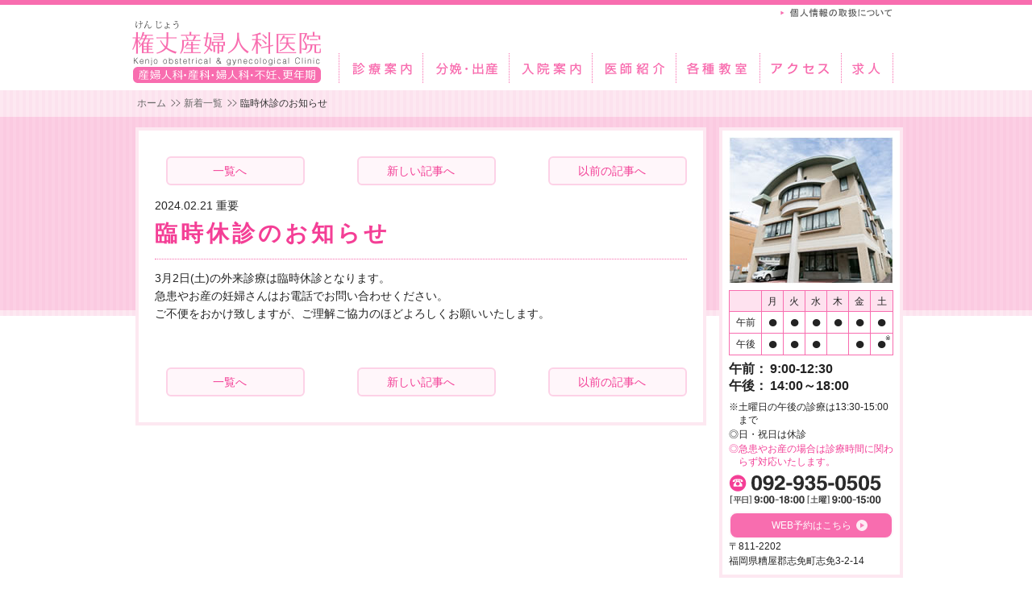

--- FILE ---
content_type: text/html; charset=UTF-8
request_url: https://www.kenjo-sanfujinka.com/news/view.cgi?id=69
body_size: 11461
content:
<!doctype html>
<html><!-- InstanceBegin template="/Templates/基本.dwt" codeOutsideHTMLIsLocked="false" -->
<head>
<meta charset="utf-8">
<link rel="shortcut icon" href="../common/icon/favicon.ico" type="image/vnd.microsoft.icon">
<link rel="apple-touch-icon" href="../common/icon/apple-touch-icon.png">
<meta name="viewport" content="target-densitydpi=medium-dpi, initial-scale=1,minimum-scale=1,maximum-scale=2">
<meta name="format-detection" content="telephone=no">
<!-- InstanceBeginEditable name="doctitle" -->
<title>臨時休診のお知らせ｜新着情報｜権丈産婦人科医院（けんじょう　さんふじんか）</title>
<meta name="keywords" content="産婦人科, 出産, 分娩, 病院, クリニック">
<meta name="description" content="お知らせ、トピックス、イベントなどを掲載しています。">
<!-- InstanceEndEditable -->
<link href="../common/css/base.css" rel="stylesheet" type="text/css" media="all">
<link rel="stylesheet" media="screen and (max-width: 640px)" type="text/css" href="../common/css/sp.css">
<link rel="stylesheet" media="all and (min-width: 641px)" type="text/css" href="../common/css/pc.css">
<!-- InstanceBeginEditable name="head" -->
<meta http-equiv="Content-Script-Type" content="text/javascript" />
<meta http-equiv="Content-Style-Type" content="text/css" />
<script language="javascript" src="https://www.youtube.com/iframe_api"></script>
<script language="javascript" src="/common/js/youtube_list.js"></script>
<script src="../common/js/jquery-3.5.1.min.js"></script>
<script src="../common/js/assembly.js"></script>
<link href="../common/css/youtube_list.css" rel="stylesheet" type="text/css" />
<script>
$(window).on('load', function(){
    var players = [];
    $("a[rel='embedbox']").each(function() {
        var that = this,
            url = $(this).attr('href'),
            playerId = $(this).attr('id');
        var videoId = youtubeid(url);
        players.push(new YT.Player(playerId, {
            videoId: videoId,
            playerVars: {
                'modestbranding': 1,
                'autohide': 1,
                'controls': 1,
                'showinfo': 0,
                'rel': 0, // 関連動画リンクを同チャンネルに限定
                'autoplay': 0,
            }
        }));
    });
});
</script>

<!-- InstanceEndEditable -->
<!-- InstanceParam name="pid" type="text" value="news-view" -->
<!-- InstanceParam name="pclass" type="text" value="news" -->
</head>

<body id="news-view" class="news" onload="load();" onunload="GUnload()">
<div id="wrapBase">
<header>
<div class="inner">
<div id="logoArea">

<h2><a href="/">権丈産婦人科医院</a></h2>
<h2>産婦人科・産科・婦人科・不妊・更年期</h2>
</div>
<!-- global menu start -->
<nav id="globalMenu">
<div id="globalMenuBtn">
<div id="menuBtn_open"><a href="javascript:openList('menuBtn');">▼</a></div>
<div id="menuBtn_close"><a href="javascript:closeList('menuBtn');">▲</a></div>
</div>
<ul id="menuBtn_1" class="list">
<li class="btnM_service"><a href="../service/">診療案内</a></li>
<li class="btnM_childbirth"><a href="../service/obstetrics/">分娩・出産</a></li>
<li class="btnM_hospitalization"><a href="../service/obstetrics/hospitalization/">入院案内</a></li>

<li class="btnM_staff"><a href="../info/staff/">医師紹介</a></li>
<li class="btnM_lecture"><a href="../service/class/">各種教室</a></li>
<li class="btnM_access"><a href="../info/access/">アクセス</a></li>
<li class="btnM_recruit"><a href="../recruit/">求人案内</a></li>
</ul>
<!-- <li class="btnM_facility"><a href="../public_html/facility/">施設紹介</a></li> -->
</nav>
</div>
<!-- end -->
<nav id="globalSubMenu">
<ul id="menuBtn_2" class="list">
<!-- <li id="btnSS_tel" class="hiddenTAB hiddenPC"><span class="telLink">092-935-0505</span></li>
<li id="btnSS_reservation"><a href="xxx">WEB予約<span class="hiddenSP">はこちら</span></a></li>
-->
<li id="btnSS_pp" class="btnSS"><a href="../pp.html">個人情報の取扱について</a></li>
</ul>
</nav>
<nav id="globalSubMenu2">
<ul>
<li class="btn_tel hiddenTAB hiddenPC"><span class="telLink">092-935-0505</span></li>
<li class="btn_reservation"><a href="https://appt.doctorsfile.jp/Patient/?hid=87779" target="_blank">WEB予約</a></li>
</ul>
</nav>
</header>
<div id="subHeader">

<!-- InstanceBeginEditable name="seotxt" -->
<!-- <p class="seo">権丈産婦人科医院（けんじょう　さんふじんか）で（SEO向けテキスト）■□□□□40</p>
-->
<!-- InstanceEndEditable -->

</div>
<div id="wrapContents">
<!-- crumbMenu start -->
<div class="crumbMenu"><a href="/">ホーム</a><!-- InstanceBeginEditable name="breadcrumb1" --><a href="./">新着一覧</a><!-- InstanceEndEditable --><!-- InstanceBeginEditable name="breadcrumb2" --><strong>臨時休診のお知らせ</strong><!-- InstanceEndEditable --></div>
<!-- crumbMenu end -->
<!-- InstanceBeginEditable name="mainImage" --><!-- InstanceEndEditable -->
<div id="wrapMainContents"><!-- InstanceBeginEditable name="mainArea" -->
<!-- pager start -->
<nav class="pager">
  <ul>
    <li>
      <a href="index.cgi" class="btn">一覧へ</a>
    </li>
    <li><a href="view.cgi?id=70" class="btn"><span class="hiddenSP">新しい記事へ</span><span class="hiddenTAB hiddenPC">&lt;&lt;</span></a></li>
    <li><a href="view.cgi?id=68" class="btn"><span class="hiddenSP">以前の記事へ</span><span class="hiddenTAB hiddenPC">&gt;&gt;</span></a></li>
  </ul>
</nav>
<!-- pager end -->

<article>
          <span>
          2024.02.21</span>
           <span>重要</span>
          <h1 id="" class="entry_ttl">臨時休診のお知らせ</h1>
          <section>
            <p>3月2日(土)の外来診療は臨時休診となります。<br />
急患やお産の妊婦さんはお電話でお問い合わせください。<br />
ご不便をおかけ致しますが、ご理解ご協力のほどよろしくお願いいたします。
                </p>
          </section>
          
          
        </article>


<!-- pager start -->
<nav class="pager">
  <ul>
    <li>
      <a href="index.cgi" class="btn">一覧へ</a>
    </li>
    <li><a href="view.cgi?id=70" class="btn"><span class="hiddenSP">新しい記事へ</span><span class="hiddenTAB hiddenPC">&lt;&lt;</span></a></li>
    <li><a href="view.cgi?id=68" class="btn"><span class="hiddenSP">以前の記事へ</span><span class="hiddenTAB hiddenPC">&gt;&gt;</span></a></li>
  </ul>
</nav>
<!-- pager start -->

<!-- InstanceEndEditable --></div>
<!-- subcontents start -->
<div id="wrapSubContents">
<div class="box">
<img src="../common/img/pc/pic_clinic.jpg">
<table class="consHoursTBL">
<tr class="week">
<th scope="col">&nbsp;</th>
<th scope="col">月</th>
<th scope="col">火</th>
<th scope="col">水</th>
<th scope="col">木</th>
<th scope="col">金</th>
<th scope="col">土</th>
</tr>
<tr>
<th scope="row">午前</th>
<td><span class="deputy">●</span></td>
<td><span class="deputy">●</span></td>
<td><span class="deputy">●</span></td>
<td><span class="deputy">●</span></td>
<td>●</td>
<td><span class="deputy">●</span></td>
</tr>
<tr>
<th scope="row">午後</th>
<td><span class="deputy">●</span></td>
<td><span class="deputy">●</span></td>
<td><span class="deputy">●</span></td>
<td>&nbsp;</td>
<td>●</td>
<td><span class="deputy">●</span><span class="note">※</span></td>
</tr>
</table>
<!--
<p class="note">診察担当医 ●院長 <span class="deputy">●</span>副院長</p>
-->
<dl>
<dt>午前：</dt>
<dd>9:00-12:30</dd>
<dt>午後：</dt>
<dd>14:00～18:00</dd>
</dl>


<ul class="note">
<li>土曜日の午後の診療は13:30-15:00まで</li>
<li class="normal">日・祝日は休診</li>
<li class="normal attention">急患やお産の場合は診療時間に関わらず対応いたします。</li>
</ul>
<address class="telArea">
<span class="tel"><span class="telLink">092-935-0505</span></span>
<span class="businessHours">[平日]9:00-18:00 [土曜]9:00～15:00</span>
</address>
<div class="reservationArea">
<a href="https://appt.doctorsfile.jp/Patient/?hid=87779" class="btn_reservation" target="_blank"><span class="arrowR">WEB予約はこちら</span></a>
</div>
<span class="zip">〒811-2202</span>
<span class="addr">福岡県糟屋郡志免町志免3-2-14</span>
</div>
</div>
<!-- subcontents end -->
</div>

</div>
<footer>
<!-- ページの先頭へ start -->
<div class="btn_pTopArea">
  <div class="btn_pTop"><a href="#wrapBase">▲ページの先頭へ</a></div>
</div>
<!-- ページの先頭へ end -->
<!-- バナー start -->
<div class="bnrArea">
<ul>
<li class="bnr_df-introduction"><a href="https://doctorsfile.jp/h/87779/df/1/" target="_blank">権丈産婦人科医院および医師インタビュー</a></li>
<li class="bnr_painless-delivery"><a href="https://kenjo-sanfujinka.doctorsfile.jp#feature" target="_blank">無痛分娩特集ページ</a>
<li class="bnr_df-recruit"><a href="https://doctorsfile.jp/jobs/h/87779/offer/" target="_blank">求人</a></li>
<li class="bnr_instagram"><a href="https://www.instagram.com/kenjosanfujinka/" target="_blank">インスタグラム</a></li>
</li>
</ul>
</div>
<!-- バナー end -->
<div class="inner">
<div class="addrArea">
<h4>権丈産婦人科医院</h4>
<address>
<span class="zip">〒811-2202</span>	<span class="addr">福岡県糟屋郡志免町志免3-2-14</span>
<span class="tel"><span class="telLink">092-935-0505</span></span>
<span class="businessHours">[平日]9:00～18:00 [土曜]9:00～15:00</span>
</address>
</div>
<div class="serviceArea">
<h5>最寄りの地域</h5>
<p><span>志免町</span>、<span>宇美町</span>、<span>粕屋町</span>、<span>須惠町</span>、<span>篠栗町</span>、<span>糟屋郡</span>、<span>福岡市</span>、<span>大野城市</span>、<span>太宰府市</span>、<span>福岡市東区</span>、<span>福岡市博多区</span>、<span>福岡市中央区</span>、<span>福岡市南区</span>、<span>博多駅</span>、<span>福岡空港</span></p>
</div>
<small>Copyright(C) 2015 権丈産婦人科医院. All Rights Reserved.</small>
</div>
</footer>
<!––[if lt IE 9]>
<script src="//ajax.aspnetcdn.com/ajax/jQuery/jquery-1.11.3.min.js"></script>
<script>
window.jQuery || document.write('<script src="/common/js/jquery-1.11.3.min.js"><\/script>');
</script>
<![endif]-->
 <!--[if (gte IE 9)|!(IE)]><!-->
 <script src="//ajax.aspnetcdn.com/ajax/jQuery/jquery-2.1.4.min.js"></script>
 <script>
 window.jQuery || document.write("<script src='/common/js/jquery-2.1.4.min.js'><\/script>");
 </script>
 <!--<![endif]-->
<script src="../common/js/assembly.js"></script>
<!-- google analytics start -->
<script>
  (function(i,s,o,g,r,a,m){i['GoogleAnalyticsObject']=r;i[r]=i[r]||function(){
  (i[r].q=i[r].q||[]).push(arguments)},i[r].l=1*new Date();a=s.createElement(o),
  m=s.getElementsByTagName(o)[0];a.async=1;a.src=g;m.parentNode.insertBefore(a,m)
  })(window,document,'script','//www.google-analytics.com/analytics.js','ga');

  ga('create', 'UA-69782703-1', 'auto');
  ga('send', 'pageview');
</script>
<!-- google analytics end -->
</body>
<!-- InstanceEnd --></html>


--- FILE ---
content_type: text/css
request_url: https://www.kenjo-sanfujinka.com/common/css/base.css
body_size: 1771
content:
@charset "utf-8";
/*
# written by unit-MSE Co.,ltd.　　　　　 #
# 　　　info@unit-mse.jp　　　　　　　　 #
# 　　　http://www.unit-mse.jp　　　　　 #
# 使用：権丈産婦人科医院　2015.10.01　　 #
# 日文用　　　　　　　　　　　　　　　　 #
# $Revision: 1.1 $　　　　　　　　　　　 #
*/
/* 記法
タグは大文字
e.g. H1 P
クラスは基本となる役割_具体的な機能(lower camel case)
e.g.
.btn_edit	編集ボタン
.btnM_edit	Mサイズの編集ボタン
.btn_editProfile	プロフィール編集ボタン
e.g. バナーで、xxxというサイト
.bnr_xxx
e.g. アイコンで、青い斜め線の四角(※色や塗りについては派生のため後に書く)
.icon_sqrBlueSlash

 */
 
/************/
/* タグ基本 */
/************/
/* 初期化 */
HTML,BODY,H1,H2,H3,H4,H5,H6,P,DIV,FORM,OL,UL,LI,DL,DT,DD,BROCKQUOTE,PRE,CAPTION,TABLE,INPUT,FIELDSET,LEGEND,ADDRESS,OBJECT{
	padding:0 0 0 0;
	margin:0 0 0 0;
}
/* HTML5 */
ARTICLE,ASIDE,DETAILS,FIGCAPTION,FIGURE,
FOOTER,HEADER,HGROUP,MENU,NAV,SECTION { display:block; margin:0; padding:0; }
INPUT{	outline: none; }
* {
	-webkit-box-sizing: border-box; /* Safari/Chrome, other WebKit android 2.x対策  */
	   -moz-box-sizing: border-box; /* Firefox, other Gecko */
	        box-sizing: border-box; /* Opera/IE 8+ */
}

/* google map */
DIV.mapArea{
	margin:0 auto; max-width:672px;
	margin-bottom:21px;
}
.google-maps {
	position: relative;
	padding-bottom: 65%; /* これが縦横比 */
	height: 0;
	overflow: hidden;
}
.google-maps iframe{
	position: absolute;
	top: 0;
	left: 0;
	width: 100% !important;
	height: 100% !important;
}


@import url("sp.css") screen and (max-width:640px);
@import url("pc.css") all and (min-width:641px);



--- FILE ---
content_type: text/css
request_url: https://www.kenjo-sanfujinka.com/common/css/pc.css
body_size: 47367
content:
@charset "utf-8";
/*
# written by unit-MSE Co.,ltd.　　　　　 #
# 　　　info@unit-mse.jp　　　　　　　　 #
# 　　　http://www.unit-mse.jp　　　　　 #
# 使用：権丈産婦人科医院　2015.10.01　　 #
# 日文用　　　　　　　　　　　　　　　　 #
# $Revision: 1.1 $　　　　　　　　　　　 #
*/
/* 記法
タグは大文字
e.g. H1 P
クラスは基本となる役割_具体的な機能(lower camel case)
e.g.
.btn_edit	編集ボタン
.btnM_edit	Mサイズの編集ボタン
.btn_editProfile	プロフィール編集ボタン
e.g. バナーで、xxxというサイト
.bnr_xxx
e.g. アイコンで、青い斜め線の四角(※色や塗りについては派生のため後に書く)
.icon_sqrBlueSlash

 */
 
/******************************/
/* 基本画面用                 */
/******************************/
BODY{
	padding:0 0 0 0;
	margin:0 0 0 0;
	position: relative;
	/*
  font-family:"ヒラギノ角ゴ Pro W3", "Hiragino Kaku Gothic Pro", "メイリオ", Meiryo, Osaka, "ＭＳ Ｐゴシック", "MS PGothic", sans-serif;
  */
  font-family:"游ゴシック", 'Yu Gothic', YuGothic, "ヒラギノ角ゴシック Pro", 'Hiragino Kaku Gothic Pro', "メイリオ", Meiryo, Osaka, "ＭＳ Ｐゴシック", "MS PGothic", sans-serif;
	font-size:14px;
  font-weight: 500;
	color: #232323; /* #393939 */
	line-height: 164%; /*28px */
	background:#fff url(../img/pc/bg.png) left top repeat-x;
}
HTML,BODY{ height:100%; min-height:100%; }
/* タグ基本 */
TABLE,
TH,
TD{ border-collapse:collapse; }
TH{ font-weight:normal; text-align:left;}
/* モダンブラウザ用の折り返し許可 */
TH,TD{ word-break: break-all; }
IMG {
	border:0;
    max-width:100%;
    height:auto;
}
ADDRESS{ font-style:normal; }
HEADER LI,
FOOTER LI{ list-style-type:none; }

A{ -webkit-touch-callout:none; }/* iOS長押しpopup無効 */
A,
A:link,
A:visited { color:#F43F96; text-decoration:none; }
A:hover,
A:focus { text-decoration:underline; }
A:focus { outline:none; }


SUP,SUB{
	vertical-align: baseline;
/*	position: relative;*/
}
SUP { top:-4px }
SUB { top: 4px }
.clear{ clear:both; }
DIV.clear{ height:1px; font-size:1px; line-height:1px; clear:both; }
/* 文言での警告色 */
.alert{ color:#C00; }
/* エラー警告 */
.inputAlert{ color:#C00; font-size:12px; line-height:16px; }
/* 必須項目案内 */
P.mef{ font-size:12px; color:#F60; }
SUP.mef,
SUP.necessary{ color:#F60;}
/* 記述例 */
.eg {
	color:#9E9E9E;
	font-size:10px;
	line-height:14px;
	display:inline-block;
	margin-left:4px;
}

SPAN.example{ font-size:12px; color:#666; }
/* 説明文 */
P.explain{ font-size:14px; line-height:24px;
	margin-bottom:14px;
}

/* 幅 */
.w100{ width:100%!important; }
.w80 { width:80%!important; }
.w75 { width:75%!important; }
.w66 { width:66.6666%!important; }
.w50 { width:50%!important; }
.w33 { width:33.33333%!important; }
.w25 { width:25%!important; }
/* 12px基準 */
.w0{ width:0 !important; }
.w2{ width:24px !important; }
.w3{ width:36px !important; }
.w4{ width:48px !important; }
.w5{ width:60px !important; }
.w6{ width:72px !important; }
.w7{ width:84px !important; }
.w8{ width:96px !important; }
.w9{ width:108px !important; }
.w10{ width:120px !important; }
.w11{ width:132px !important; }
.w12{ width:144px !important; }
.w13{ width:156px !important; }
.w14{ width:168px !important; }
.w15{ width:180px !important; }
.w20{ width:240px !important; }
.w21{ width:252px !important; }
.w24{ width:288px !important; }
.w26{ width:312px !important; }
.w30{ width:360px !important; }
.w32{ width:384px !important; }
.w36{ width:432px !important; }
.w40{ width:480px !important; }
.w50{ width:600px !important; }
.w60{ width:720px !important; }
INPUT:hover[type="checkbox"] + LABEL,
INPUT:hover[type="radio"] + LABEL,
INPUT:focus[type="checkbox"] + LABEL,
INPUT:focus[type="radio"] + LABEL{
	color:#f60;
}
/* 必須 */
.mef{
	background:url(../img/icon/icon_mef.png) right top no-repeat;
}
.explain{ margin-bottom:7px; }
.note{ font-size:12px; line-height:16px; }
.attention{ color:#F23F96!important; }
.eg{ color:#666; }
FORM .eg{ font-size:10px; }
.inputAlert{ color:#cc0000; }
FORM .inputAlert{
	padding-left:16px;
	background:url(../img/iconani_attention.gif) left 4px no-repeat;
	min-height:10px;
	font-size:12px;
	line-height:18px;
}
.alertBox{ margin-bottom:7px; }

/* その他 */
P.note:before,
UL.note > LI:before,
P.aster:before,
LI.aster:before{
	content: "※";
}
P.aster,
LI.aster{
  padding-left: 1em;
  text-indent: -1em;
}

UL.note > LI.normal:before{
	content: "◎";
}

/* 位置調整基本 */
.objInBox,
.pInBox{
  overflow: hidden;
}
.objL { float:left; }
.objR { float:right; }
.objC { clear:both; margin:auto; text-align:center; }
.mb0  { margin-bottom:0px!important; }
.mbSS { margin-bottom:12px!important; }
.mbS  { margin-bottom:14px!important; } 
.mbM  { margin-bottom:21px!important; }
.mbL  { margin-bottom:28px!important; }
.mbLL { margin-bottom:36px!important; }
.mb3L { margin-bottom:72px!important; }

 
 /* 字間調整 */
.ltr4S{ letter-spacing:1px; }
.ltr3S{ letter-spacing:2px; }
.ltrSS{ letter-spacing:4px; }
.ltrS{ letter-spacing:6px; }
.ltrM{ letter-spacing:12px; }
.ltrL{ letter-spacing:24px; }

/* 画像調整 */

/* 写真まわり */
.picL{}
.picR{ float:right; margin-left:14px; }
IMG.picR{
	margin-top:3px;
	margin-left:14px;
	margin-bottom:7px;
	float:right;
}
IMG.picL{
	margin-top:3px;
	margin-right:14px;
	margin-bottom:7px;
	float:left;
}

/*文字調整 */
.txtL { text-align:left; }
.txtR { text-align:right; }
.txtC { text-align:center; }

/* PC非表示（SP専用表示） */
.sp,
.hiddenTAB,
.hiddenPC{ display: none; }

/******************/
/* ボタン類       */
/******************/
/* 標準ボタン */
A.btn{
  border: #F86DAF 2px solid;
  border-radius: 10px;
  background-color: #F86DAF;
  color: #FFFFFF;
  padding: 6px;
  text-decoration: none;
}
A.btn:hover,
A.btn:focus{
  border:#FDF6FA 2px solid;
  background-color: #FDF6FA;
  color: #F86DAF;
}

A.btn2{
  border: #F86DAF 2px solid;
  border-radius: 10px;
  background-color: #FFFFFF;
  color: #F86DAF;
  padding: 6px;
  text-decoration: none;
}
A.btn2:hover,
A.btn2:focus{
  border:#F86DAF 2px solid;
  background-color: #F86DAF;
  color: #FDF6FA;
}

/* ボタンサイズ周り */
/*.btnSSS,
.btnSSS A{ height:18px; }
*/

.btnSS,
.btnSS A{ height:13px; }
/*
.btn2S,
.btn2S A{ height:21px; }
*/
.btnS,
.btnS A{ height:28px; font-size:16px; line-height:16px; }
/*.btnSM,
.btnSM A{ font-size:14px; }
.btnM,
.btnM A{ height:37px; }
.btnL,
.btnL A{ height:50px; }
.btnLL,
.btnLL A{ height:41px; }
*/
.btnSSS A,
.btnSS  A,
.btn2S  A,
.btnS   A,
.btnSM  A,
.btnM   A,
.btnML  A,
.btnL   A,
.btnLL  A{
	display:block;
	text-decoration:none!important;
}
.btnS  A{
	height: 28px;
	color: #F33F96;
	padding: 5px 4px 3px 26px;
	-webkit-border-radius: 6px;
	-moz-border-radius: 6px;
	border-radius: 6px;
	background-color: #FFF6FA;
	border:#FDD2E7 2px solid;
	background-position: 4px 4px;
	background-repeat: no-repeat;
	background-image: url(../img/icon/icon_arrowRound2.png);
 }
.btnSSS A:hover,
.btnSS  A:hover,
.btn2S  A:hover,
.btnS   A:hover,
.btnSM  A:hover,
.btnM   A:hover,
.btnML  A:hover,
.btnL   A:hover,
.btnLL  A:hover{ background-color:#FFCC00; }

.btnS   A:hover,
.btnS   A:focus{
	color:#fff;
	-webkit-border-radius:6px;
	   -moz-border-radius:6px;
	        border-radius:6px;
	background-color:#FA83BB;
	border:#FA83BB 2px solid;
	background-image:url(../img/icon/icon_arrowRound.png);
}


/* フォームボタン */
DIV.btnArea {
	clear: both;
	width: 60%;
	margin: auto;
	margin-bottom:24px;
	line-height:16px;
}
/* ボタンが２つある場合 */
DIV.btnS2set { width:364px; margin:auto; line-height:16px; }
DIV.btnS2set .objL{ float:left; }
DIV.btnS2set .objR{ float:right; text-align:left; }

SPAN.arrowR{
  padding: 0 20px;
  position: relative;
}
SPAN.arrowR:after{
  content: "";
  display: block;
  width: 14px;
  height: 14px;
  position: absolute;
  top: calc(50% - 7px);
  right: 0;
  border-radius: 50%;
  background-color: #FEE9F3;
  background-image: url("../img/icon/icon_arrowRound.png");
  background-position: center center;
  background-repeat: no-repeat;
}
/* 予約ボタン */
A.btn_reservation{
  border: #FDF6FA 2px solid;
  border-radius: 10px;
  background-color: #F86DAF;
  color: #FFFFFF;
  padding: 6px;
  text-decoration: none;
  display: block;
  text-align: center;
}

A.btn_reservation:hover,
A.btn_reservation:focus{
  background-color: #FDF6FA;
  color: #F86DAF;
}
/* メインの箇所に設置パターン */
#wrapMainContents .btnArea A.btn_reservation{

}
#wrapMainContents .btnArea .btn_reservation > SPAN{
  display: block;
  margin: 0 20px;
}
#wrapMainContents .btnArea .btn_reservation SPAN > SPAN{
  display: inline-block;
  font-size: 20px;
  line-height: 1.6;
}
#wrapMainContents .btnArea .btn_reservation SPAN SPAN:nth-of-type(1){}
#wrapMainContents .btnArea .btn_reservation SPAN SPAN:nth-of-type(2){
  font-size: 15px;
}

/* ソーシャルボタン */
DIV.socialBtnArea{}
DIV.socialBtnArea LI{ display:inline-block; }
DIV.socialBtnArea LI A{
	display:block;
	height:20px;
	text-indent:-9999px;
	background-position:left top;
	background-repeat:no-repeat;
	background-size:contain;
}
DIV.socialBtnArea LI.btn_sendLine A{ background:url(../img/icon/line/linebutton_82x20.png); }
DIV.socialBtnArea LI.btn_shareFacebook A{ background:url(../img/icon/line/fbsharebutton_82x20.png); }

/************/
/* パンくず */
/************/
DIV.crumbMenu{
	color:#666666;
	min-height:28px;
	padding:4px 10px 2px 10px;
	font-size:12px;
	line-height:16px;
	margin-bottom:14px;
}
#home DIV.crumbMenu{ display:none; }
DIV.crumbMenu A{
	display:inline-block;
	padding-right:18px;
	background:url(../img/icon/icon_arrow2.png) right 3px no-repeat;
}
DIV.crumbMenu A + A,
DIV.crumbMenu A + STRONG{
	padding-left:4px;
}
DIV.crumbMenu A,
DIV.crumbMenu A:visited{ color:#666666; text-decoration:none; }
DIV.crumbMenu A:hover,
DIV.crumbMenu A:focus{ color:#FF3F00; text-decoration:underline; }
/* current */
DIV.crumbMenu STRONG{ color:#333333;
	font-weight:normal;
}


/******************************/
/* レイアウト                 */
/******************************/
/* 基本構造を記載
DIV#wrapBase
	HEADER
	DIV#subHeader
	DIV#wrapContents
		DIV#wrapMainContents
		DIV#wrapSubContents
FOOTER
*/
/* レイアウト確認用コメントアウトを外して利用 */
/*
DIV#wrapBase,
	HEADER,
	DIV#subHeader,
	DIV#wrapContents,
		DIV#wrapMainContents,
FOOTER{ boreder:#26FF26 1px solid;}
*/

DIV#wrapBase{
	min-width:960px;
	max-width:100%;
	margin:auto;
	height:auto!important;
	height:100%;
	min-height:100%;
	padding-bottom:100px;
}

HEADER{
	width:960px;
	margin:auto;
	overflow:hidden;
	margin-bottom:3px;
}

#top HEADER,
#home HEADER{}

HEADER > DIV.inner{
	width:960px;
	margin:auto;
	position:relative;
	overflow:hidden;
	margin-bottom:10px;
}
DIV#wrapContents{
	clear:both;	
	position:relative;
	width:960px;
	margin:auto;
	/*　background-color:#FAFAFA;　*/
}
DIV#wrapMainContents{
	float:left;
	width:708px;
	margin-left:8px;
	margin-bottom:28px;
	/* border:#666 1px solid; */
}
#home DIV#wrapMainContents{
	border:none;
	padding:0;
}
DIV#wrapMainContents {
	border:#FDE8F1 4px solid;
	background-color:#fff;
	padding:18px 20px;
}
DIV#wrapSubContents{
	float:right;
	width:228px;
	margin-bottom:28px;
	/* border:#666 1px solid; */
}

DIV.column2BoxL,
DIV.column2Box,
DIV.column3Box{ overflow:hidden; }


/* 2段組 */
DIV.column2Box{ clear:both; }
DIV.column2Box > DIV{
	width:50%;
	float:left;
}
/* 左が広い */
DIV.column2BoxLW,
DIV.column2BoxRW{ overflow:hidden; }
DIV.column2BoxLW > DIV{
	width:66.6666%;
	float:left;
}
DIV.column2BoxLW > DIV + DIV{
	width:33.3334%;
	float:left;
}
/* 右が広い */
DIV.column2BoxRW > DIV{
/*	width:33.3333%;*/
	width:232px; /* 本来は235px; */
	float:left;
}
DIV.column2BoxRW > DIV + DIV{
	width:408px; /* 本来は405px; */
	float:right;
/*	width:66.6666%;*/
}
DIV.column2Box > DIV:nth-child(2n+1){ padding-right:10px; }
DIV.column2Box > DIV:nth-child(2n){ padding-left:10px; }

/*
DIV.column2Box > DIV:nth-child(2n+1),
DIV.column2BoxLW > DIV:nth-child(2n+1),
DIV.column2BoxRW > DIV:nth-child(2n+1){ padding-right:10px; }
DIV.column2Box > DIV:nth-child(2n),
DIV.column2BoxLW > DIV:nth-child(2n),
DIV.column2BoxRW > DIV:nth-child(2n){ padding-left:10px; }
*/

/******************************/
/* ヘッダー                   */
/******************************/
HEADER #logoArea{
	height:77px;
	width:242px;
	margin-top:26px;
	margin-right:18px;
	float:left;
	text-indent:-9999px;
	background-image:url(../img/pc/logo.png);
	background-position:left top;
	background-repeat:no-repeat;
/*	border:#333 1px solid; */
}
HEADER H1,
HEADER H2{

}
HEADER H2 A{
	display:block;
	height:77px;
	padding:0;
}

HEADER  NAV#globalMenu{
	height:37px;
	background-color:#fff;
	margin-top:66px;
}
HEADER  DIV#globalMenuBtn{ display:none; }

HEADER NAV#globalMenu UL{
	display:block;
  overflow: hidden;
  width: 688px;
  height: 37px;
  border-left: #F86DAF 1px dotted;
  border-right: #F86DAF 1px dotted;
}

HEADER  NAV#globalMenu LI,
HEADER  NAV#globalMenu LI A{
	text-indent:-9999px;
	height:37px;
}
HEADER  NAV#globalMenu LI{
	position:relative;
  display: block;
  float: left;
	width: 64px;
}
HEADER  NAV#globalMenu LI + LI{
  border-left: #F86DAF 1px dotted;
}
HEADER  NAV#globalMenu LI A{
  display: block;
  height: 100%;
  background-image:url(../img/pc/gMenu.png);
  /* background-image:url(../img/pc/gMenu.svg); */
	background-repeat:no-repeat;
  background-size: 688px 37px;
}
HEADER NAV#globalMenu LI A:hover,
HEADER NAV#globalMenu LI A:focus{
	background-color:#FEE8F3;
}
HEADER NAV#globalMenu LI.btnM_service{ width: 103px; }
HEADER NAV#globalMenu LI.btnM_childbirth{ width: 107px; }
HEADER NAV#globalMenu LI.btnM_hospitalization{ width: 103px; }
HEADER NAV#globalMenu LI.btnM_staff{ width: 104px; }
HEADER NAV#globalMenu LI.btnM_lecture{ width: 104px; }
HEADER NAV#globalMenu LI.btnM_access{ width: 101px; }
HEADER NAV#globalMenu LI.btnM_recruit{ width: 64px; }

HEADER NAV#globalMenu LI.btnM_service A{
  background-position: 0 0;
}
HEADER NAV#globalMenu LI.btnM_childbirth A{
  background-position: -104px 0;
}
HEADER NAV#globalMenu LI.btnM_hospitalization A{
  background-position: -211px 0;
}
HEADER NAV#globalMenu LI.btnM_staff A{
  background-position: -314px 0;
}
HEADER NAV#globalMenu LI.btnM_lecture A{
  background-position: -420px 0;
}
HEADER NAV#globalMenu LI.btnM_access A{
  background-position: -524px 0;
}
HEADER NAV#globalMenu LI.btnM_recruit A{
  background-position:-625px 0;
}


HEADER NAV#globalSubMenu{
	position:relative;
}
HEADER NAV#globalSubMenu UL{
	position:absolute;
	right:13px;
	top:-104px;
}


HEADER NAV#globalSubMenu LI#btnSS_pp{
	width:139px;
	height:13px;
}
#btnSS_pp A{
	text-indent:-9999px;
	background-position:left top;
	background-repeat:no-repeat;
	background-image:url(../img/pc/btnSS_pp.png);
}
#btnSS_pp A:hover,
#btnSS_pp A:focus{
	background-position:left bottom;
	background-color:transparent;
}

HEADER NAV#globalSubMenu2{
  display: none;
}

/******************************/
/* メイン                     */
/******************************/

/*
#newsArea DIV.newsLists P,
#newsArea DIV.newsLists2 P{
	display:table;
	width:100%;
	width:680px;
	padding-top:4px;
	padding-bottom:4px;
	border-bottom:#D9D9D9 1px dotted;
}
#newsArea DIV.newsLists P SPAN,
#newsArea DIV.newsLists2 P SPAN{
	display:table-cell;
	vertical-align:top;
	line-height:150%;
}
#newsArea DIV.newsLists P SPAN.newArea,
#newsArea DIV.newsLists2 P SPAN.newArea{
	padding-top:3px;
	width:32px;
}
#newsArea DIV.newsLists P SPAN.date,
#newsArea DIV.newsLists2 P SPAN.date{
	width:104px;
	border-right:#D9D9D9 1px dotted;
}
#newsArea DIV.newsLists P SPAN.iconArea{
	width:48px; 
	padding-top:3px;
	padding-left:3px;
	line-height:16px;
}
#newsArea DIV.newsLists P SPAN.topic{
	padding-left:5px;
	width:494px;
}


*/


#wrapMainContents H1{
  /*
	font-family:'ＭＳ Ｐ明朝', 'MS PMincho', 'ヒラギノ明朝 Pro W3', 'Hiragino Mincho Pro', serif;
  */
  font-family:"游明朝体", 'Yu Mincho', YuMincho, "ＭＳ Ｐ明朝", "MS PMincho", "ヒラギノ明朝 Pro W3", "Hiragino Mincho Pro", serif;
	color:#F43F96; font-size:28px; letter-spacing:4px;
	border-bottom:#F86DAF 1px dotted;
	padding-bottom:8px;
	margin-bottom:12px;
}
#wrapMainContents H4{
	font-size: 16px;
	line-height: 22px;
  margin-bottom:4px;
}
#wrapMainContents H5{
	font-size: 12px;
	line-height: 18px;
}

/* 診療科目 */
#home #courseBox{
	overflow:hidden;
	margin-bottom:18px;
}
#courseBox > DIV{
	display:block;
	width:168px;
	height:144px;
	float:left;
	border:#FA8DC0 4px solid;
	-webkit-border-top-right-radius: 16px;
	   -moz-border-radius-topright: 16px; 
	        border-top-right-radius: 16px;
}
#courseBox > DIV:nth-child(4n+1),
#courseBox > DIV:nth-child(4n+2),
#courseBox > DIV:nth-child(4n+3){
	margin-right:12px;
}


#courseBox > DIV > A{
	display:block;
	text-decoration:none;
}
#courseBox > DIV > A:hover P{
	color:#F86EAF;
}

#courseBox A H4{
	font-size:16px;
	line-height:16px;
	padding:6px 0 7px;
	color:#fff;
	background:url(../img/pc/bar_stripePinkVLink.png) right center no-repeat; }
#courseBox A H4 SPAN{
	display:inline-block;
	font-size:16px;
	line-height:16px;
	font-weight:normal;
	height:100%;
	border-left:#fff 2px solid;
	padding-left:6px;
}
#courseBox P{
	font-size:12px;
	line-height:18px;
	padding:10px 6px;
	color:#393939;
}


/* バナー */
#home #bnrBox{ margin-bottom:18px; }
#bnrBox H3{
	font-size:15px;
	line-height:15px;
	height:18px;
	background:url(../img/bg_stripeGrayH.png) left top repeat;
	font-weight:normal;
	margin-bottom:12px;
}
#bnrBox H3 SPAN{
	margin-left:4px;
	display:inline-block;
	height:100%;
	background-color:#fff;
	padding:3px 4px 2px;
}
#bnrBox UL{ overflow:hidden; }
#bnrBox UL LI{
	text-indent:0!important;
	margin-left:0!important;
	display:block;
	width:168px;
	height:56px;
	float:left;

}
#bnrBox UL LI:nth-child(4n+1),
#bnrBox UL LI:nth-child(4n+2),
#bnrBox UL LI:nth-child(4n+3){
	margin-right:12px;
}
#bnrBox UL LI A{
	display:block;
	text-indent:-9999px;
	height:56px;
	background-position:left top;
	background-repeat:no-repeat;
}
#bnrBox UL LI A:hover{
	background-position:left bottom;
}
/* 母親学級 */
#bnrBox UL LI.bnr_mothersClass A{ background-image:url(../img/pc/bnr_mothersClass.png); }
/* ベビーマッサージ */
#bnrBox UL LI.bnr_babyMassage A{ background-image:url(../img/pc/bnr_babyMassage.png); }
/* マタニティーヨガ */
#bnrBox UL LI.bnr_prenatalExercise A{ background-image:url(../img/pc/bnr_prenatalExercise.png); }
/* 離乳食教室 */
#bnrBox UL LI.bnr_babyFoodLecture A{ background-image:url(../img/pc/bnr_babyFoodLecture.png); }


/* 紹介SEO */
#introductionArea{
	background-color:#FEF8FB;
	padding:12px 14px;
}
#introductionArea H4{
	font-weight:normal;
	font-size:14px;
	line-height:18px;
}
#introductionArea P{
	font-size:12px;
	line-height:18px;
}
/* consultationHoursTBL */
/* 診療時間 */
TABLE.consHoursTBL{
	margin-bottom:6px!important;
}
TABLE.consHoursTBL,
TABLE.consHoursTBL TH,
TABLE.consHoursTBL TD {
	border-collapse:collapse;
	border:#F86DAF 1px solid;
}
TABLE.consHoursTBL TH{
	font-weight:normal;
	text-align:center;
}
TABLE.consHoursTBL TD{
	text-align:center;
	font-family:Arial, Helvetica, sans-serif;
	position:relative;
}
TABLE.consHoursTBL TD:last-child{  }
TABLE.consHoursTBL TD SPAN.note{
	display:inline-block;
	position:absolute;
}
TABLE.consHoursTBL TR.week TH{
	background-color:#FEE2EF;
}
TABLE.consHoursTBL + .note{
	text-align:right;
}

#wrapMainContents TABLE.consHoursTBL{ width:100%; }
#wrapMainContents TABLE.consHoursTBL TD{
	font-size:28px;
	line-height:28px;
}
#wrapMainContents TABLE.consHoursTBL + P.note{
	margin-top:8px;
	margin-bottom:14px;
}


/******************************/
/* サイド　                   */
/******************************/
#wrapSubContents{
	font-size:12px;
	line-height:18px;
}

#wrapSubContents DIV.box{
	border:#FDE8F1 4px solid;
	padding:8px;
	background-color:#fff;
}
#home #wrapSubContents DIV.box{
	border-color:#E6E6E6;
}

#wrapSubContents IMG {
	display:block;
	margin-bottom:8px;
}

/* consultationHoursTBL */
#wrapSubContents TABLE.consHoursTBL,
#wrapSubContents TABLE.consHoursTBL TH,
#wrapSubContents TABLE.consHoursTBL TD {
	font-size:12px;
	line-height:12px;
	padding:2px 4px;
}
#wrapSubContents TABLE.consHoursTBL{ width:204px; }
#wrapSubContents TABLE.consHoursTBL TH{
	padding-top:7px;
	padding-bottom:6px;
}
#wrapSubContents TABLE.consHoursTBL TD{
	font-size:22px;
	line-height:22px;
}
#wrapSubContents TABLE.consHoursTBL TD SPAN.note{
	font-size:8px;
	line-height:8px;
	top:2px;
	right:2px;
}
#wrapSubContents TABLE.consHoursTBL + .note{
	margin-top:6px;
	margin-bottom:8px;
}
#wrapSubContents DIV DL{
	margin-bottom:8px;
}
#wrapSubContents DIV DT,
#wrapSubContents DIV DD{
	font-size:16px;
	line-height:21px;
	font-weight:bold;
}
#wrapSubContents DIV DD{ margin-left:3.2em; margin-top:-21px; }
#wrapSubContents DIV DD SPAN.note{
	font-size:8px;
	line-height:8px;
	display:inline-block;
	vertical-align:text-top;
}

#wrapSubContents UL{
	margin-bottom:8px;
}
#wrapSubContents LI{
	list-style-type:none;
	text-indent:-1em;
	margin-left:1em;
}
#wrapSubContents LI + LI{
	margin-top:2px;
}


ADDRESS.telArea{
	text-indent:-9999px;
	background-position: left top;
	background-repeat: no-repeat;
}
#wrapSubContents ADDRESS.telArea{
	height:46px;
	background-image:url(../img/pc/telS.png);
}

#wrapMainContents ADDRESS.telArea{
	height:37px;
	background-image:url(../img/pc/telM.png);
}

SPAN.zip,
SPAN.addr{
	display:inline-block;
}
#wrapSubContents .reservationArea A.btn_reservation{
  display: block;
  text-align: center;
}
#wrapSubContents .reservationArea A.btn_reservation:hover,
#wrapSubContents .reservationArea A.btn_reservation:focus{}


/******************************/
/* フッター                   */
/******************************/
FOOTER{
	clear:both;
	margin-top:-100px;
	font-size:12px;
}

FOOTER DIV.inner{
	background-color:#FDE8F1;
}

FOOTER DIV.inner DIV.addrArea{
	position:relative;
	width:960px;
	height:36px;
	margin:auto;
	padding-top:10px;
	margin-bottom:0;

}
FOOTER H4,
/* .zip,
.addr,
*/
FOOTER .tel,
FOOTER .businessHours{
	display:inline-block;
	text-indent:-9999px;
	background-position:left center;
	background-repeat:no-repeat;
}
FOOTER H4{
	height:24px;
	width:130px;
	margin-right:6px;
	background-image:url(../img/pc/logoSS.png);
}
FOOTER ADDRESS{
	display:inline-block;
}
FOOTER .zip{ margin-right:6px; }
FOOTER .addr{
	margin-right:12px;
}
FOOTER .tel,
FOOTER .businessHours{ height:24px; }

FOOTER .tel{
	width:105px;
	margin-right:10px;
	background-image:url(../img/pc/telSS.png);
}
FOOTER .businessHours{
	width:217px;
	background-image:url(../img/pc/businessHoursSS.png);
}
FOOTER DIV.serviceArea{
	width:960px;
	margin:auto;
	padding:2px 0px 6px;	
}

FOOTER DIV.serviceArea H5{
	display:inline-block;
	font-weight:normal;
	color:#fff;
	font-size:12px;
	line-height:16px;
	padding:4px 6px 2px 6px;
	margin-right:6px;
	background-color:#F86DAF;
}
FOOTER .serviceArea P{
	display:inline-block;
	color:#F23F96;
}
FOOTER .serviceArea SPAN{
	display:inline-block;
}

FOOTER SMALL{
	display:block;
	background-color:#F86DAF;
	color:#fff;
	font-size:10px;
	text-align:center;
}
/*---------------- */
/* バナー類 */
/*---------------- */
FOOTER .bnrArea{
  width: 960px;
  margin: auto;
  margin-bottom: 44px;
}
FOOTER .bnrArea UL{
  margin: auto;
  display: flex;
  justify-content: space-between;
  flex-wrap: wrap;
}
FOOTER .bnrArea UL LI{
  list-style-type: none;
  display: block;
  width: 168px;
  height: 67px;
}
FOOTER .bnrArea A{
  display: block;
  text-indent: -9999px;
  height: 100%;
  background-position: center center;
  background-repeat: no-repeat;
  background-size: cover;
}

FOOTER .bnrArea UL LI A:hover,
FOOTER .bnrAreaUL LI A:focus {
  -webkit-opacity: 0.7;
  opacity: 0.7;
}
.bnr_df-introduction A{
  background-image: url("../img/bnr/bnr_df-introduction.png");
}
.bnr_painless-delivery A{
  background-image: url("../img/bnr/bnr_painless-delivery.svg");
}
.bnr_df-recruit A{
  background-image: url("../img/bnr/bnr_df-recruit.svg");
}
.bnr_instagram A{
  background-image: url("../img/bnr/bnr_instagram.svg"), url("../img/bg_instagram.svg");
  background-position:center center, center center;
  background-repeat: no-repeat, no-repeat;
  background-size: contain, cover;
}

/*---------------- */
/* ページの先頭へ */
/* ページトップ   */
/*---------------- */
FOOTER DIV.btn_pTopArea {
  display: none;
}
@media screen and (max-width: 959px) {
  FOOTER DIV.btn_pTopArea {
    display: none!important;
  }
}

FOOTER DIV.btn_pTopArea {
  width: 56px;
  height: 56px;
  position: fixed;
  right: calc(((100% - 960px) / 4) + 14px);
  z-index: 8900;
  bottom: 70.784px;
}
FOOTER DIV.btn_pTopArea .btn_pTop {
  position: relative;
  margin: auto;
  height: 56px;
}
FOOTER DIV.btn_pTopArea .btn_pTop A {
  display: block;
  position: absolute;
  right: 0;
  top: 0;
  width: 56px;
  height: 56px;
  
  text-indent: -9999px;
  background-color: #F86DAF;
  background-image: url("../img/sp/iconSet.svg");
  background-size: 280px;
  -webkit-border-radius: 50%;
  -moz-border-radius: 50%;
  border-radius: 50%;
  background-position: 0px 0px;
  background-repeat: no-repeat;
  -webkit-opacity: 0.6;
  -moz-opacity: 0.6;
  opacity: 0.6;

}
FOOTER DIV.btn_pTopArea .btn_pTop A:hover,
FOOTER DIV.btn_pTopArea .btn_pTop A:focus {
  background-color: #F86DAF;
  -webkit-opacity: 1;
  -moz-opacity: 1;
  opacity: 1;
}
/****************************/
/* 各ページ毎の特化したもの */
/****************************/
/* body id="xxx"
#xxx .mainContents zzz{} */

/*********************/
/* 共通              */
/*********************/

/* 帯用 */
#wrapMainContents H2.subhead,
#wrapMainContents H3.subhead{
	margin-left:-20px;
	width:9em;
	background-color:#F86DAF;
	font-size:16px;
	line-height:16px;
	color:#fff;
	font-weight:normal;
	-webkit-border-top-right-radius: 14px;
	-webkit-border-bottom-right-radius: 14px;
	-moz-border-radius-topright: 14px;
	-moz-border-radius-bottomright: 14px;
	border-top-right-radius: 14px;
	border-bottom-right-radius: 14px;
	padding:6px 24px 6px 20px;
	margin-bottom:12px;
}
/* 文字数が長い場合 */
#wrapMainContents H2.subheadLong,
#wrapMainContents H3.subheadLong{
	width:20em!important;
}
#wrapMainContents H2.subheadLongL,
#wrapMainContents H3.subheadLongL{
	width:32em!important;
}

#wrapMainContents H2.subhead > SPAN,
#wrapMainContents H3.subhead > SPAN{
	display:inline-block;
	padding-left:8px; 
	padding-top:2px;
	border-left:#fff 2px solid;
}
#wrapMainContents SECTION + SECTION{
  margin-top: 1em;
}
#wrapMainContents P + H3.subhead,
#wrapMainContents P + SECTION > H3.subhead,
#wrapMainContents SECTION + TABLE,
#wrapMainContents P + .catch{
  margin-top: 16px;
}

#wrapMainContents H2.subhead + DIV,
#wrapMainContents H3.subhead + DIV{
	padding-top:13px!important;
}
#wrapMainContents .catch{
	color:#F43F96;
	font-size:21px;
  /*
	font-family:"ＭＳ Ｐ明朝", "MS PMincho", "ヒラギノ明朝 Pro W3", "Hiragino Mincho Pro", serif;
  */
  font-family:"游明朝体", 'Yu Mincho', YuMincho, "ＭＳ Ｐ明朝", "MS PMincho", "ヒラギノ明朝 Pro W3", "Hiragino Mincho Pro", serif;
	font-weight:normal;
	margin-bottom:14px;
}


#wrapMainContents P + P,
#wrapMainContents P + TABLE,
#wrapMainContents P + UL,
#wrapMainContents P + OL,
#wrapMainContents P + DIV,
#wrapMainContents DIV.contactBox{
	margin-top:14px;
}
/*


#wrapMainContents P,
#wrapMainContents TABLE,
#wrapMainContents UL,
#wrapMainContents OL{
	margin-bottom:14px;
}
*/
#wrapMainContents DIV.box > P:last-child{
	margin-bottom:0;
}


#wrapMainContents TH,
#wrapMainContents TD{
	padding:4px;
}

#wrapMainContents UL LI{
	list-style-type:none;
	text-indent:-1em;
	margin-left:1em;
}
#wrapMainContents UL LI.note{
}

/* コンタクトボックス */
DIV.contactBox{
	clear:both;
	border:#FDE8F1 4px solid;
	padding:8px 14px;
	margin-bottom:21px;
}
DIV.contactBox H3{
	font-size:16px;
	line-height:24px;
	color:#F23F96;
}
DIV.contactBox P{
	margin-bottom:4px!important;
}
/* トピックボックス */
.pageTopicBox > DIV{
	-webkit-border-top-left-radius:5px;
	-webkit-border-top-right-radius:5px;
	-moz-border-radius-topleft:5px;
	-moz-border-radius-topright:5px;
	border-radius:5px 5px 0 0;
	background:#F86DAF url(../img/bg_checkChidori.png) left top repeat;
	padding:14px 4px 4px 4px;
}
.pageTopicBox > DIV > H3{
	color:#fff;
	text-align:center;
	letter-spacing:3px;
	margin-top:-7px;
	margin-bottom:7px;
}
.pageTopicBox > DIV > DIV.box{
	background-color:#FEEEF5;
	padding:14px 12px;
}
.pageTopicBox > DIV > DIV.box > .box2{
	padding:14px 12px 0 12px;
	background-color:#Fff;
	margin-bottom:14px;
}

/*********************/
/* トップページ    */
/*********************/
#home #mainImage{
	line-height:12px;
	height:264px;
	margin-bottom:15px;
}


/* メインイメージ */
DIV#mainImage,
DIV#mainImage P{
	background-position:left top;
	background-repeat:no-repeat;
}
DIV#mainImage{
	clear:both;
	position:relative;
	height:280px;
	background-image:url(../img/pc/pic_topMain.jpg);
}
DIV#mainImage P{
	display: block;
	position: absolute;
	left:calc(50% - 195px); /* left: 496px; */
	top: 106px;
	width: 390px;
	height: 80px;
	text-indent: -9999px;
	background-image: url(../img/pc/txt_topMain.png);
}

#home #wrapMainContents #newsArea{
	padding: 14px 14px 4px 14px;
  position: relative;
	border: #E6E6E6 4px solid;
	font-size:12px;
	line-height:18px;
	background-color:#FFFFFF;
	margin-bottom:18px;
}

#home #wrapMainContents #newsArea .titleArea{
	overflow:hidden;
	border-bottom: #E6E6E6 3px solid;
	margin-bottom:4px; /* 8-4 */
}
#home #wrapMainContents #newsArea H3{
	font-size:16px;
	/*　text-indent:-9999px;　*/
	width:123px;
	height:20px;
	line-height:16px;
	margin-bottom:0;
	padding-top:0;
	padding-left:0;
}
#home #wrapMainContents #newsArea H3 A{
	pointer-events: none;
	cursor: default;
	text-decoration: none;
}


#home #wrapMainContents #newsArea UL{
  padding-left: 0;
  border-bottom: #D9D9D9 1px dotted;
}
#home #wrapMainContents #newsArea LI{
  list-style-type: none;
  text-indent: 0;
  margin-left: 0;
  display: table;
  width: 100%;
}
#home #wrapMainContents #newsArea LI > SPAN{
  display: table-cell;
  vertical-align: top;
}
#home #wrapMainContents #newsArea LI + LI {
  border-top: #D9D9D9 1px dotted;
}
#home #wrapMainContents #newsArea SPAN.date {
  width: 78px;
  padding-top: 10px;
  padding-bottom: 10px;
}
#home #wrapMainContents #newsArea SPAN.newsCategory {
  width: 82px;
  padding-top: 8px;
}
.newsCategory .icon {
  border-radius: 4px;
  font-size: 10.6px;
  line-height: 1;
  color: #FFFFFF;
  display: inline-block;
  width: 6em;
  text-align: center;
  padding: 6px 4px 4px;
}

.newsCategory .icon_news { background-color: #008294; }
.newsCategory .icon_topics { background-color: #F17480; }
.newsCategory .icon_event { background-color: #53942E; }
.newsCategory .icon_important { background-color: #C50E11; }
.newsCategory .icon_misc { background-color: #96A3B5; }

#home #wrapMainContents #newsArea SPAN.newsTitle A {
  display: block;
  /* color: #0C4C96; */
  text-decoration: underline;
  padding-top: 10px;
  padding-bottom: 10px;
}

@media all and (-ms-high-contrast: none) {
  /* IE　遊ゴシック調整 */
  #home #wrapMainContents #newsArea SPAN.date,
  #home #wrapMainContents #newsArea SPAN.newsTitle A {
    padding-top: 12px;
    padding-bottom: 8px;
  }
}
#home #wrapMainContents #newsArea SPAN.newsTitle A::hover,
#home #wrapMainContents #newsArea SPAN.newsTitle A::focus {
  color: #E75281;
  text-decoration: none;
}
#home #wrapMainContents #newsArea NAV{
  text-align: right;
}
#home #wrapMainContents #newsArea NAV A{
  display: inline-block;
  padding: 8px 0;
}


/*========================== */
/* 新着情報                 */
/* CLASS news               */
/*========================== */
.news #wrapMainContents ARTICLE{
  margin-bottom: 4em;
}
.news #wrapMainContents NAV.pager{
  display: block;
  margin-top: 1em;
  margin-bottom: 1em;
}
.news #wrapMainContents NAV.pager UL{
  display: flex;
  justify-content: space-between;
}
.news #wrapMainContents NAV.pager LI{
  list-style-type: none;
  display: block;
  width: 26%;
}
.news #wrapMainContents NAV.pager LI > A,
.news #wrapMainContents NAV.pager LI > SPAN{
  display: block;
  text-align: center;
  padding: 6px 10px;
}

.news #wrapMainContents NAV.pager LI > A{
	color: #F33F96;
	padding: 5px 5px 5px 5px;
	-webkit-border-radius: 6px;
	-moz-border-radius: 6px;
	border-radius: 6px;
	background-color: #FFF6FA;
	border:#FDD2E7 2px solid;
}
.news #wrapMainContents NAV.pager LI > A:hover,
.news #wrapMainContents NAV.pager LI > A:focus{
	color: #F33F96;
	color:#fff;
	background-color:#FA83BB;
	border:#FA83BB 2px solid;
}
.news #wrapMainContents NAV.pager LI > SPAN{
	color: #AAAAAA;
	padding: 5px 5px 5px 5px;
	-webkit-border-radius: 6px;
	-moz-border-radius: 6px;
	border-radius: 6px;
	background-color: #EDEDED;
	border:#AAAAAA 2px solid;
}

/* 一覧*/
.news #wrapMainContents UL.index {
  width: 100%;
  margin: auto;
  margin-bottom: 66px;
}
.news #wrapMainContents UL.index LI {
  list-style-type: none;
  text-indent: 0;
  width: 100%;
  display: table;
  padding: 7px 0;
}
.news #wrapMainContents UL.index LI SPAN {
  display: table-cell;
  vertical-align: top;
}
.news #wrapMainContents UL.index LI SPAN.date {
  width: 80px;
}
.news #wrapMainContents UL.index LI SPAN.newsCategory {
  width: 84px;
}
.news #wrapMainContents UL.index LI SPAN.newsTitle {
  width: calc(100% - 164px);
}
.news #wrapMainContents UL.index LI + LI {
  border-top: #848484 1px dotted;
}

/* 詳細*/
.news #wrapMainContents ARTICLE H1 {
  text-align: left;
  line-height: 1.68;
}
.news #wrapMainContents ARTICLE IMG.picL,
.news #wrapMainContents ARTICLE IMG.picR{
  width: 50%;
}
.news #wrapMainContents ARTICLE DIV.objC IMG{
  max-width: 100%;
  min-width: 50%;
  display: block;
  margin: auto;
}

/*********************/
/* 医師紹介 */
/*********************/

#staff #wrapMainContents SECTION{
	display:block;
	padding:6px;
	background:#EBEBEB url(../img/bg_slash1.png) left top repeat;
}
#staff #wrapMainContents SECTION:nth-child(n+2){
	margin-top:14px;
}

#staff #wrapMainContents SECTION > DIV{
	background-color:#fff;
}
#staff DIV.profile{	padding:24px 12px 12px 0; }
#staff #wrapMainContents SECTION IMG{
	width:212px;
	height:240px;
}
#staff SECTION .title{
	font-size:16px;
	display:inline-block;
	margin-right:7px;
}
#staff SECTION .nm{ font-size:30px; }
#staff SECTION .nm_en{
	display:block;
	font-family:Arial, Helvetica, sans-serif;
	font-size:12px;
	line-height:15px;
	margin-bottom:14px;
}
.ml4em{	margin-left:5em; }
.ml6em{ margin-left:6.2em; }
#staff SECTION H2{
	font-size:14px;
	font-weight:bold;
	text-indent:-0.5em;
}
#staff #wrapMainContents SECTION H2:before{
	content: "【";
}
#staff #wrapMainContents SECTION H2:after{
	content: "】";
}

#staff SECTION#doctor1 DIV.ph,
#staff SECTION#doctor2 DIV.ph,
#staff SECTION#doctor3 DIV.ph{
	background-position:12px 12px;
	background-repeat:no-repeat;
	background-size:192px 192px;
}

#staff SECTION#doctor1 DIV.ph{ background-image:url(../../info/staff/img/pic_doctor1L.jpg); }
#staff SECTION#doctor2 DIV.ph{ background-image:url(../../info/staff/img/pic_doctor2L.jpg); }
#staff SECTION#doctor3 DIV.ph{ background-image:url(../../info/staff/img/pic_doctor3L.jpg); }

/***************/
/* 診療案内 */
/***************/

/* 診療科目 */
.service #wrapMainContents P.serviceList{
	font-size:24px;
	line-height:42px;
}
P.serviceList + NAV.serviceList{
	margin-top:-7px;
}
NAV.serviceList H3{
	font-size:16px;
	font-weight:normal;
	color:#F86CAD;
}
NAV.serviceList UL{
	overflow:hidden;
	margin-bottom:28px!important;
}
#wrapMainContents NAV.serviceList UL LI{
	display:block;
	height:36px;
	font-size:18px;
	text-indent:0;
	margin-left:0;
}
#service-index #wrapMainContents NAV.serviceList UL LI{
	width:150px;
	float:left;
}
#service-index NAV.serviceList UL LI:nth-child(4n+1),
#service-index NAV.serviceList UL LI:nth-child(4n+2),
#service-index NAV.serviceList UL LI:nth-child(4n+3){
	margin-right:20px;
}

#course-obstertrics NAV.serviceList UL LI{
	width:320px;
	float:left;
}
#course-obstertrics  NAV.serviceList UL LI:nth-child(2n+1){
	margin-right:20px;
}
#course-obstertrics  NAV.serviceList UL LI:nth-child(n+3){
	margin-top:14px;
}
NAV.serviceList UL LI A{
	display:block;
	height: 36px;
  padding-top: 5px;
	background-color:#FFF6FA;
	border-radius: 10px;
	border: #FA83BB 2px solid;
}
NAV.serviceList UL LI A > SPAN{
	display:inline-block;
	margin-left:6px;
	padding-left:12px;
	border-left:#F43F96 2px solid;
	font-size:18px;
	line-height:18px;
}

NAV.serviceList UL LI A:hover,
NAV.serviceList UL LI A:focus{
	color:#fff;
	text-decoration:none;
	background-color:#FA8CC0;
}
NAV.serviceList UL LI A:hover SPAN,
NAV.serviceList UL LI A:focus SPAN{
	border-left-color:#fff;
}

#service-index #wrapMainContents DIV DL{
	margin-bottom:8px;
}
#service-index #wrapMainContents DIV DT,
#service-index #wrapMainContents DIV DD{
	font-size:16px;
	line-height:21px;
	font-weight:bold;
}
#service-index  #wrapMainContents DIV DD{ margin-left:3.2em; margin-top:-21px; }
#service-index  #wrapMainContents DIV DD SPAN.note{
	font-size:8px;
	line-height:8px;
	display:inline-block;
	vertical-align:text-top;
}

/* 医師写真（コピー防止対策） */
.service #pic_doctorHK1{
	height:172px;
	background-image:url(../../service/img/pic_doctorHK1.jpg);
	background-position:left 4px;
	background-repeat:no-repeat;
	background-size:cover;
}

/* 診療詳細ページ */
.service #wrapMainContents H2{
	border-left:#F86DAF 4px solid;
	padding-left:8px;
	font-size:25px;
	font-weight:normal;
	margin-bottom:14px;
}
.service #wrapMainContents H2 SPAN{ font-size:16px; }
/* font変更による調整　.service #wrapMainContents .catch{ margin-left:14px; }　*/
.service #wrapMainContents P.prc{ font-size:16px; }
.service #wrapMainContents UL.checkList{ margin-left:8px; }
.service #wrapMainContents UL.checkList > LI {
	padding-left:14px;
	list-style-type:circle;
}

#course #wrapMainContents DL{
	margin-left:8px;
	width:100%;
	margin-bottom:14px;
}
#course #wrapMainContents DL DT,
#course #wrapMainContents DL DD{}
#course #wrapMainContents DL DT { float:left; }
#course #wrapMainContents DL DD{}


/* 産科 */
#course-obstertrics #wrapMainContents SECTION:nth-of-type(3) H3.subhead{
	width:12em;
}
#course-obstertrics .pageTopicBox H4{
	border-top:#F86DAF 1px solid;
	border-bottom:#F86DAF 1px solid;
	padding-top:4px;
	padding-bottom:4px;
	text-align:center;
}
#course-obstertrics .pageTopicBox H5{
	font-size:12px;
	line-height:18px;
}
#course-obstertrics .pageTopicBox TABLE{
	width:50%;
	margin-bottom:6px;
}
#course-obstertrics .pageTopicBox TABLE,
#course-obstertrics .pageTopicBox TH,
#course-obstertrics .pageTopicBox TD{
	border-collapse:collapse;
	border:#F86DAF 1px solid;
}
#course-obstertrics .pageTopicBox TH,
#course-obstertrics .pageTopicBox TD{
	background-color:#fff;
}
#course-obstertrics .pageTopicBox TD.prc{
	text-align:right;
}

/*********************/
/* 各種教室 */
/*********************/

.class #wrapMainContents SECTION.classIndex SECTION + SECTION{
  margin-top: 0;
}
.class SECTION.classIndex{
  display: flex;
  flex-wrap: wrap;
  justify-content: space-between;
  }
.class SECTION.classBox{
	display:block;
	width:320px;
	position:relative;
	padding:6px;
	background:#FBCAE1 url(../img/bg_slash1.png) left top repeat;
	min-height:152px;
	margin-bottom:21px;
}
.class SECTION.classBox A{
	display: block;
  height: 100%;
	background: #fff;
}
.class SECTION.classBox A:hover,
.class SECTION.classBox A:focus{
	background: #FCE9F5; /*#FCC2DE */
	text-decoration:none;
}
.class SECTION.classBox DIV{
	padding:12px;
	background-position:12px 12px;
	background-repeat:no-repeat;
}

#pnl_motherClass DIV{ background-image:url(../../service/class/img/thumb_mothersClass.png); }
#pnl_babyMassage DIV{ background-image:url(../../service/class/img/thumb_babyMassage.png); }
#pnl_prenatalExeercise DIV{ background-image:url(../../service/class/img/thumb_prenatalExercise.png); }
#pnl_babyFoodLecture DIV{ background-image:url(../../service/class/img/thumb_babyFoodLecture.png); }

.class #wrapMainContents SECTION.classBox H2{
  position: relative;
  border-left: none;
	padding-left:0;
	font-size:21px;
	line-height:28px;
	margin-bottom:4px;
	font-family:"ＭＳ Ｐ明朝", "MS PMincho", "ヒラギノ明朝 Pro W3", "Hiragino Mincho Pro", serif;
}
.class #wrapMainContents SECTION.classBox SPAN.icon_stop{
  display: block;
  text-align: center;
  width: 36px;
  height: 36px;
  border-radius: 18px;
  background: #FA98C7;
  padding-top: 12px;
  font-size: 10px;
  line-height: 10px;
  font-family: YuGothic, "Yu Gothic medium", "Hiragino Sans", Meiryo, "sans-serif";
  color: #ffffff;
  position: absolute;
  right: -10px;
  top: -20px;
  
}

.class #wrapMainContents SECTION.classBox P{
	font-size:12px;
	line-height:18px;
	color:#333333;
}
SECTION.classBox H2,
SECTION.classBox P{
	margin-left:54px;
}
.class #wrapMainContents SECTION.classBox P{}
.class #wrapMainContents SECTION.classBox TABLE
.class #wrapMainContents SECTION.classBox TH,
.class #wrapMainContents SECTION.classBox TD{
	border:#FBCAE1 1px solid;
	background-color:#fff;
	font-size:12px!important;
	line-height:18px;
	padding:2px 4px;
}
.class #wrapMainContents SECTION.classBox TABLE{ width:100%; }
.class #wrapMainContents SECTION.classBox TH{ width:15%;
	font-size:12px!important;
}
.class #wrapMainContents SECTION.classBox TD{ width:85%; }

.class #wrapMainContents H2{
	border-left:#F86DAF 4px solid;
	padding-left:8px;
	font-size:25px;
	font-weight:normal;
	margin-bottom:14px;
}
.class #wrapMainContents H3.catch{
	color:#F33F96;
	font-weight:normal;
	font-size:21px;
}
.class #wrapMainContents TABLE{}
.class #wrapMainContents TABLE TH,
.class #wrapMainContents TABLE TD{
	border:#F86DAF 1px solid;
}
.class #wrapMainContents TABLE TH{
	background-color: #FA98C7;
	color: #fff;
  width: 4em;
}


.class #wrapMainContents .userVoice{
	border:#F86DAF 4px solid;
	margin-bottom:21px;
}
.class #wrapMainContents .userVoice H4,
.class #wrapMainContents .flow H4{
	color:#fff;
	background-color:#F86DAF;
	padding:3px 6px 2px;
}
.class #wrapMainContents .userVoice UL{
	padding-left:4px;
	padding-right:4px;
	margin-bottom:0;
}
.class #wrapMainContents .userVoice LI{
	border-bottom:#F86DAF 1px dotted;
	display:block;	
	color:#F20C79;
	padding:3px 4px 3px 24px;
}
.class #wrapMainContents .userVoice LI:nth-child(2n){
	background-color:#FEF0F7; 
}
.class #wrapMainContents .userVoice LI:last-child{
	border-bottom:none;
}

/* 母親学級 */
#class-mothers_class DIV.column2Box TABLE{
  width: 100%;
}
SECTION.flow{
	margin-bottom:21px;
}
SECTION.flow H4{
	padding-top:4px;
	text-align:center;
	-moz-border-radius:10px;
	-webkit-border-radius:10px;
	border-radius:10px;
	margin-bottom:12px;
}


SECTION.flow OL{
	text-indent:-9999px;
	height:223px;
	background:url(../../service/class/img/fig_flowMotherClass.png) 20px top no-repeat;
}
SECTION.flow OL LI{
	list-style-type:none;
}

/******************/
/* 交通アクセス　 */
/******************/
#access DIV#mapDiv{
	width:660px;
	height:450px;
}

/**********/
/* 求人　 */
/**********/

#recruit #wrapMainContents SECTION.jobBox{
	display:block;
	padding:6px;
	background:#FBCAE1 url(../img/bg_slash1.png) left top repeat;
	margin-bottom:14px;
}
SECTION.jobBox H2{
	font-weight:normal;
	font-size:24px;
	line-height:32px;
	margin-bottom:7px;
}
#recruit #wrapMainContents SECTION:nth-child(n+2){
	margin-top:14px;
}

#recruit #wrapMainContents SECTION.jobBox > DIV{
	background-color:#fff;
	padding:20px;
}
#recruit #wrapMainContents NAV{
	margin-top:14px;
	margin-bottom:13px;
}
#recruit #wrapMainContents NAV UL{
/*	height:28px; */
	overflow:hidden;
/*	border:#000 1px solid; */
}
#recruit #wrapMainContents NAV UL LI{
	display:block;
	float:left;
	/*3段組の場合*/
	width:206px;
	/*4段組の場合 width:150px; */
	height:28px;
	text-indent:0;
	margin-left:0;
	margin-bottom:8px;
}
/*3段組の場合*/
#recruit #wrapMainContents NAV UL LI:nth-child(3n+1),
#recruit #wrapMainContents NAV UL LI:nth-child(3n+2){
	margin-right:21px;
}
/*4段組の場合 */
/*
#recruit #wrapMainContents NAV UL LI:nth-child(4n+1),
#recruit #wrapMainContents NAV UL LI:nth-child(4n+2),
#recruit #wrapMainContents NAV UL LI:nth-child(4n+3){
	margin-right:20px;
}
*/

.jobBox TABLE,
.jobBox TABLE TH,
.jobBox TABLE TD{
	border-collapse:collapse;
}
.jobBox TABLE{
	width:100%;
	border-top:#FBA7CF 1px dotted;
}
.jobBox TABLE TH,
.jobBox TABLE TD{
	border-bottom:#FBA7CF 1px dotted;
	padding-top:3px;
	padding-bottom:3px;
}
.jobBox TABLE TH{
	width:108px;
	vertical-align:top;
}
.jobBox TABLE TD{  }
.jobBox TABLE TD > UL.inlineList > LI{
	display:inline-block;
	margin-right:6px;
}
.jobBox TABLE TD > UL.inlineList > LI:before{
	content:"○";
}
.jobBox TABLE TD LI{}



/***************************/
/* 個人情報の取扱について  */
/***************************/
#pp #wrapMainContents H2{
	font-size:15px;
	line-height:28px;
}
#pp #wrapMainContents H3{
	font-size:14px;
	line-height:28px;
}
#pp #wrapMainContents P,
#pp #wrapMainContents LI{
	font-size:12px;
	line-height:21px;
}
#pp #wrapMainContents P,
#pp #wrapMainContents OL{
	margin-bottom:12px;
}
#pp #wrapMainContents OL OL{
	margin-bottom:0;
}

#pp #wrapMainContents OL{}
#pp #wrapMainContents OL > LI{
	margin-left:24px;
}
#pp #wrapMainContents OL > LI > OL > LI{
	list-style-type:lower-roman;
	text-indent:1em;
}
#pp #author{
	text-align: right;
}


/***************************/
/* 案内など                 */
/* class: info-doc         */
/***************************/

.info-doc #wrapMainContents H1{
  color:#333333;
  font-size: 20px;
  line-height: 1.65;
}
.info-doc #wrapMainContents H2{
  font-size: 16px;
}
.info-doc #wrapMainContents TABLE,
.info-doc #wrapMainContents TABLE TH,
.info-doc #wrapMainContents TABLE TD{
	border-collapse:collapse;
}
.info-doc #wrapMainContents TABLE{
	width:100%;
	border-top:#FBA7CF 1px dotted;
}
.info-doc #wrapMainContents TABLE TH,
.info-doc #wrapMainContents TABLE TD{
	border-bottom:#FBA7CF 1px dotted;
	padding-top:3px;
	padding-bottom:3px;
}
.info-doc #wrapMainContents TABLE TH{
	width:108px;
	vertical-align:top;
}
.info-doc #wrapMainContents TABLE TD{  }
.info-doc #wrapMainContents TABLE TD > UL.inlineList > LI{
	display:inline-block;
	margin-right:6px;
}
.info-doc #wrapMainContents TABLE TD > UL.inlineList > LI:before{
	content:"○";
}
.info-doc #wrapMainContents TABLE TD LI{}

.info-doc #author{
	text-align: right;
}
.info-doc #author SPAN + SPAN{
  padding-left: 1em;
}
.info-doc #author SPAN{
  display: inline-block;
}
/***************************/
/* 案内など                 */
/* id: misimsea        */
/***************************/
#misimsea #wrapMainContents TABLE COLGROUP COL:nth-of-type(1){
  width: 15%;
}
#misimsea #wrapMainContents TABLE COLGROUP COL:nth-of-type(2){
  width: 70%;
}
#misimsea #wrapMainContents TABLE COLGROUP COL:nth-of-type(3){
  width: 15%;
}
#misimsea #wrapMainContents TABLE TH{
  font-weight: 800;
  text-align: center;
  vertical-align: middle;
}
#misimsea #wrapMainContents TABLE TD:nth-of-type(2){
  text-align: center;
}

--- FILE ---
content_type: text/css
request_url: https://www.kenjo-sanfujinka.com/common/css/youtube_list.css
body_size: 1149
content:
@charset "utf-8";

/******************************/
/* youtube動画一覧              */
/******************************/

#overlay {
    background:#000; 
    opacity: 0.7 ;
    filter: progid:DXImageTransform.Microsoft.Alpha(Enabled=1,Style=0,Opacity=80) ;
    height: 100%; 
    position: fixed; 
    top: 0; 
    left: 0; 
    width: 100%; 
    z-index: 9000;
}

#lightbox{
    border: 3px solid #000;
    border-radius: 4px; 
    z-index: 9001 !important;
}

#lightbox > a {
    display: block; 
    color: #fff;
    font-size: 45px;
    font-weight: bold;
    height: 45px; 
    outline: none; 
    position: absolute; 
    font-family: arial, Helvetica,sans-serif;
    text-decoration: none ;
    top: -40px; 
    right: -20px; 
    width: 30px;
    text-shadow:
      0 1px 0 #6fa4ce,
      0 2px 0 #cacaca,
      0 3px 0 #91b8d9,
      0 4px 0 #cacaca,
      0 5px 0 #b0cce3,
      0 6px 1px rgba(0,0,0,.1);
}
#lightbox > a:hover{
  color: #ddd;
}
#lightbox-inner{background:#fff;}

.videoTitle{
  font-size: 10px;
  padding: 2px;
  width: 120px;
  height: 37px;
}

.videoPlayer{
  width: 100%; /* 560px; */
  height: 100%; /* 345px */
}


--- FILE ---
content_type: text/css
request_url: https://www.kenjo-sanfujinka.com/common/css/sp.css
body_size: 54389
content:
@charset "utf-8";
/*
# written by unit-MSE Co.,ltd.　　　　　 #
# 　　　info@unit-mse.jp　　　　　　　　 #
# 　　　http://www.unit-mse.jp　　　　　 #
# 使用：権丈産婦人科医院　2015.10.01　　 #
# 日文用　　　　　　　　　　　　　　　　 #
# $Revision: 1.1 $　　　　　　　　　　　 #
*/

/******************************/
/* 基本画面用                 */
/******************************/
HTML{ font-size:62.5%; }
BODY{
	padding:0 0 0 0;
	margin:0 0 0 0;
	color:#505050;
	font-size: 1.4rem; /* 14px */
	line-height: 2.1rem;
	font-family: Roboto, HiraKakuProN-W3, sans-serif;
	min-width: 320px;
	-webkit-text-size-adjust: 100%; /* none指定はリスク有り=>100%指定で回避 */
	-webkit-tap-highlight-color: rgba(0, 0, 0, 0);
	border-top:#F86DAF 5px solid;
}
HTML,BODY{ height:100%; min-height:100%; }
/* タグ基本 */
H1{ font-size:20px;
	line-height:30px;
	font-size:2.0rem;
	line-height:3.0rem;
	font-weight:bold;
}
H2{ font-size:16px;
	line-height:24px;
	font-size:1.6rem;
	line-height:2.4rem;
	font-weight:bold;
}
H3{ font-size:15px;
	line-height:23px;
	font-size:1.5rem;
	line-height:2.3rem;
	font-weight:bold;
}
H4{ font-size:14px;
	line-height:21px;
	font-size:1.4rem;
	line-height:2.1rem;
	font-weight:bold;
}
H5{ font-size:14px;
	line-height:21px;
	font-size:1.4rem;
	line-height:2.1rem;
	font-weight:bold;
}
H6{ font-size:14px;
	line-height:21px;
	font-size:1.4rem;
	line-height:2.1rem;
	font-weight:bold;
}
P{
	font-size:14px;
	font-size:1.4rem;
}
IMG{ max-width:100%; }


TABLE,
TH,
TD{ border-collapse:collapse; }
TH{ font-weight:normal; text-align:left;}
/* モダンブラウザ用の折り返し許可 */
TH,TD{ word-break: break-all; }
IMG { border:0; }
ADDRESS{ font-style:normal; }
HEADER LI,
FOOTER LI{ list-style-type:none; }
UL.nolist{ padding-left:0!important; }
.nolist > LI{ list-style-type:none!important;
	font-size:1.2rem!important;
	padding-left:1.2rem!important;
	text-indent:-1.2rem!important;
}


A{ -webkit-touch-callout:none;/* iOS長押しpopup無効 */ }
A,
A:link,
A:visited { color:#F43F96; text-decoration:none; }
A:hover,
A:focus { color:#EA545E; text-decoration:underline; }
A:focus { outline:none; }

A::before,
A::after {
	position: absolute;
	z-index: -1;
	display: block;
	content: '';
}
A,
A::before,
A::after {
	-webkit-transition: none;
	transition: none;
}
/* 例外 */
.btnS_inquiry A,
.btnS_inquiry A::before,
.btnS_inquiry A::after {
	-webkit-transition: none;
	transition: none;
}
NAV#globalMenu LI A,
NAV#globalMenu LI A::before,
NAV#globalMenu LI A::after {
	-webkit-transition: all .3s;
	transition: all .3s;
}


LABEL{ display:inline-block; }

/* アイコン */
.iconL{
	background-image:url(../img/sp/iconSet.png);
	background-size:200px;
	background-repeat:no-repeat;
	display:inline-block;
	height:20px;
	width:20px;
	margin-right:4px;
}
.iconL_news{ background-position:0px -120px; }

.cross,
.chevron,
.chevronOpp,
.chevronUp,
.chevronDown {
  height: 20px;
}
.cross,
.chevron,
.chevronOpp,
.chevronUp,
.chevronDown { display: inline-block; }

.list .cross,
.list .chevron,
.list .chevronOpp,
.list .chevronUp,
.list .chevronDown { display: block; }


.cross:before,
.cross:after,
.chevron:before,
.chevron:after,
.chevronOpp:before,
.chevronOpp:after,
.chevronUp:before,
.chevronUp:after,
.chevronDown:before,
.chevronDown:after{
  position: relative;
  display: block;
  width: 12px;
  height: 4px;
  background-color: #999;
  content: '';
}
.cross:before {
  top: 5px;
  -webkit-transform: rotate(135deg);
          transform: rotate(135deg);
}

.cross:after {
  top: 1px;
  -webkit-transform: rotate(-135deg);
          transform: rotate(-135deg);
}
.chevron:before {
  top: 5px;
  -webkit-transform: rotate(45deg);
          transform: rotate(45deg);
}
.chevron:after {
  top: 7px;
  -webkit-transform: rotate(-45deg);
          transform: rotate(-45deg);
}
.chevronOpp:before {
  top: 5px;
  -webkit-transform: rotate(135deg);
          transform: rotate(135deg);
}
.chevronOpp:after {
  top: 7px;
  -webkit-transform: rotate(-135deg);
          transform: rotate(-135deg);
}
.chevronDown:before {
  top: 5px;  left:-5px;
  -webkit-transform: rotate(45deg);
          transform: rotate(45deg);
}
.chevronDown:after {
  top: 1px; left:1px;
  -webkit-transform: rotate(-45deg);
          transform: rotate(-45deg);
}
.chevronUp:before {
  top: 5px;  left:-5px;
  -webkit-transform: rotate(-45deg);
          transform: rotate(-45deg);
}
.chevronUp:after {
  top: 1px; left:1px;
  -webkit-transform: rotate(45deg);
          transform: rotate(45deg);
}
.list .chevron,
.list .chevronOpp{
  position: absolute;
  top: 50%;
  right: 10px;
}
.list .cross,
.list .chevronUp,
.list .chevronDown{
  position: absolute;
  top: 60%;
  right: 10px;
}
.list .cross,
.list .chevron,
.list .chevronOpp,
.list .chevronUp,
.list .chevronDown{ margin-top: -10px; }
A .chevron:before,
A .chevron:after,
A .chevronOpp:before,
A .chevronOpp:after,
A .chevronUp:before,
A .chevronUp:after,
A .chevronDown:before,
A .chevronDown:after,
A:link .chevron:before,
A:link .chevron:after,
A:link .chevronUp:before,
A:link .chevronUp:after,
A:link .chevronDown:before,
A:link .chevronDown:after,
A:visited .chevron:before,
A:visited .chevron:after,
A:visited .chevronUp:before,
A:visited .chevronUp:after,
A:visited .chevronDown:before,
A:visited .chevronDown:after{ background-color:#0C92BE; }
A:hover .chevron:before,
A:hover .chevron:after,
A:hover .chevronOpp:before,
A:hover .chevronOpp:after,
A:hover .chevronUp:before,
A:hover .chevronUp:after,
A:hover .chevronDown:before,
A:hover .chevronDown:after{ background-color:#0FB1E8; }

.picL,
.picR{
	margin-top:3px;
	margin-bottom:7px;
}
.picL{
	float:left;
	margin-right:12px;
}
.picR{
	float:right;
	margin-left:12px;
}

/* 位置調整基本 */
.objL { float:left; }
.objR { float:right; }
.objC { clear:both; margin:auto; text-align:center; }
.mb0  { margin-bottom:0px!important; }
.mbSS { margin-bottom:12px!important; }
.mbS  { margin-bottom:14px!important; } 
.mbM  { margin-bottom:21px!important; }
.mbL  { margin-bottom:28px!important; }
.mbLL { margin-bottom:36px!important; }
.mb3L { margin-bottom:72px!important; }


/* 必須 */
.mef{}
.explain{  }
/* 文言での警告色 */
.alert{ color:#C00; }
.note{ font-size:1.2rem; line-height:1.6rem; }
.attention{ color:#F23F96!important; }
.eg{ color:#666; }
FORM .eg{ font-size:1.0rem; }

/* その他 */
P.note:before,
UL.note > LI:before,
P.aster:before,
LI.aster:before{
	content: "※";
}
P.aster,
LI.aster{
  padding-left: 1em;
  text-indent: -1em;
}

/* スマートフォン非表示 */
.pc,
.hiddenSP{ display: none; }

/******************/
/* ボタン類       */
/******************/
/* 標準ボタン */
A.btn{
  border: #F86DAF 2px solid;
  border-radius: 10px;
  background-color: #F86DAF;
  color: #FFFFFF;
  padding: 6px;
  text-decoration: none;
}
A.btn:hover,
A.btn:focus{
  border:#FDF6FA 2px solid;
  background-color: #FDF6FA;
  color: #F86DAF;
}
A.btn2{
  border: #F86DAF 2px solid;
  border-radius: 10px;
  background-color: #FFFFFF;
  color: #F86DAF;
  padding: 6px;
  text-decoration: none;
}
A.btn2:hover,
A.btn2:focus{
  border:#F86DAF 2px solid;
  background-color: #F86DAF;
  color: #FDF6FA;
}
.btnSS,
.btnSS A{ height: 1.3rem; }
/*
.btn2S,
.btn2S A{ height:21px; }
*/
.btnS,
.btnS A{ height:2.8rem; font-size:1.6rem; line-height:16rem; }
/*.btnSM,
.btnSM A{ font-size:14px; }
.btnM,
.btnM A{ height:37px; }
.btnL,
.btnL A{ height:50px; }
.btnLL,
.btnLL A{ height:41px; }
*/
.btnSSS A,
.btnSS  A,
.btn2S  A,
.btnS   A,
.btnSM  A,
.btnM   A,
.btnML  A,
.btnL   A,
.btnLL  A{
	display:block;
	text-decoration:none!important;
}
.btnS  A{
	height: 2.8rem;
	color: #F33F96;
	padding: 0.5rem 0.4rem 0.3rem 2.6rem;
	-webkit-border-radius: 6px;
	-moz-border-radius: 6px;
	border-radius: 6px;
	background-color: #FFF6FA;
	border:#FDD2E7 2px solid;
	background-position: 4px 4px;
	background-repeat: no-repeat;
	background-image: url(../img/icon/icon_arrowRound2.png);
 }
.btnSSS A:hover,
.btnSS  A:hover,
.btn2S  A:hover,
.btnS   A:hover,
.btnSM  A:hover,
.btnM   A:hover,
.btnML  A:hover,
.btnL   A:hover,
.btnLL  A:hover{ background-color:#FFCC00; }

.btnS   A:hover,
.btnS   A:focus{
	color:#fff;
	-webkit-border-radius:6px;
	   -moz-border-radius:6px;
	        border-radius:6px;
	background-color:#FA83BB;
	border:#FA83BB 2px solid;
	background-image:url(../img/icon/icon_arrowRound.png);
}


/* フォームボタン */
DIV.btnArea {
	clear:both;
  min-width: 280px;
	width:60%;
	margin:auto;
	margin-bottom: 2.4rem;
	line-height: 1.6;
}
/* ボタンが２つある場合 */
DIV.btnS2set {
  min-width: 280px;
  width: 100%;
  margin:auto;
  line-height: 1.6;
}
DIV.btnS2set .objL{ float:left; }
DIV.btnS2set .objR{ float:right; text-align:left; }

SPAN.arrowR{
  padding: 0 20px;
  position: relative;
}
SPAN.arrowR:after{
  content: "";
  display: block;
  width: 1.4rem;
  height: 1.4rem;
  position: absolute;
  top: calc(50% - 7px);
  right: 0;
  border-radius: 50%;
  background-color: #FEE9F3;
  background-image: url("../img/icon/icon_arrowRound.png");
  background-position: center center;
  background-repeat: no-repeat;
}
/* 予約ボタン */
A.btn_reservation{
  border: #FDF6FA 2px solid;
  border-radius: 10px;
  background-color: #F86DAF;
  color: #FFFFFF;
  padding: 6px;
  text-decoration: none;
  
}

A.btn_reservation:hover,
A.btn_reservation:focus{
  background-color: #FDF6FA;
  color: #F86DAF;
}

/* メインの箇所に設置パターン */
#wrapMainContents .btnArea A.btn_reservation{
  display: block;
  text-align: center;
}
#wrapMainContents .btnArea .btn_reservation > SPAN{
  display: block;
  margin: 0 1.0rem;
}
#wrapMainContents .btnArea .btn_reservation SPAN > SPAN{
  display: inline-block;
  font-size: 1.8rem;
  line-height: 1.6;
}
#wrapMainContents .btnArea .btn_reservation SPAN SPAN:nth-of-type(1){}
#wrapMainContents .btnArea .btn_reservation SPAN SPAN:nth-of-type(2){
  font-size: 1.4rem;
}

/* ソーシャルボタン */
DIV.socialBtnArea{}
DIV.socialBtnArea LI{ display:inline-block; }
DIV.socialBtnArea LI A{
	display:block;
	height:20px;
	text-indent:-9999px;
	background-position:left top;
	background-repeat:no-repeat;
	background-size:contain;
}
DIV.socialBtnArea LI.btn_sendLine A{ background:url(../img/icon/line/linebutton_82x20.png); }
DIV.socialBtnArea LI.btn_shareFacebook A{ background:url(../img/icon/line/fbsharebutton_82x20.png); }


/******************************/
/* リスト                     */
/******************************/
H3.list,
DL.list,
UL.list { background-color: #FFF; }
H3.list{
	padding:0;
	font-weight:normal;
	position: relative;
	display:block;
}
DL.list,
UL.list{
	list-style: none;
/*	margin-bottom: 2.1rem;
	margin-bottom: 21px;
	border-top:#BFBFBF 1px solid; */
}
/*UL.list LI > UL{
	border-top:#BFBFBF 1px solid;
}
*/
UL.list{
	border-bottom:#BFBFBF 1px solid;
}


#globalSubMenu UL.list{
	margin-top:-1px;
	margin-bottom:1.4rem;
}
DL.list DT,
DL.list DD,
UL.list LI{
	position: relative;
	display:block;
	background-color:#FFF;
	border-top:#BFBFBF 1px solid;
	font-size:1.5rem;
}
H3.list A,
DL.list DT A,
DL.list DD A,
UL.list LI A{ display:block; }
DL.list DT A{
	display:block;
	padding:12px;
	padding:1.2rem;
	padding-right:40px;
}
DL.list DT A.icon{
	padding-left:40px;
	background-position:left center;
	background-repeat:no-repeat;
	background-size:40px 40px;
	
}
/*
DL.list DT A.icon_xxx{
	background-image:url(../../img/sp/icon/icon_xxx.png)!important;}

*/

H3.list A,
DL.list DD A,
UL.list LI A{
	padding:12px;
	padding:1.2rem;
	/* padding: 11px 60px 11px 32px; */
}
DL.list DD A,
UL.list LI A{ padding-right:40px; }
DL.list DD A{ padding-left:46px; }

DL.list DT SPAN{
	font-size:10px;
}


UL.expandList LI A{
	padding-left: 46px;
}
H3.list A.opened{ background-color:#D8EAF1; }

H3.list A:hover{ background-color:#E2F5FC; }
DL.list DT A:hover,
DL.list DD A:hover,
UL.list LI A:hover{ background-color:#FCEDB8; }
H3.list A:active{ background-color:#B9E9FB; }
DL.list DT A:active,
DL.list DD A:active,
UL.list LI A:active{ background-color:#FCE2EF; }

/************/
/* パンくず */
/************/
DIV.crumbMenu{
	display:none;
/*	color:#666666;
	min-height:24px;
	padding:0 10px 6px 10px;
	font-size:12px;
	line-height:16px;*/
}
/*
DIV.crumbMenu A{
	display:inline-block;
	padding-right:18px;
	background:url(../img/icon_arrow2.png) right 3px no-repeat;
}
DIV.crumbMenu A + A,
DIV.crumbMenu A + STRONG{
	padding-left:4px;
}
DIV.crumbMenu A,
DIV.crumbMenu A:visited{ color:#666666; text-decoration:none; }
DIV.crumbMenu A:hover,
DIV.crumbMenu A:focus{ color:#FF3F00; text-decoration:underline; }
*/
/* current 
DIV.crumbMenu STRONG{ color:#333333;
	font-weight:normal;
}
*/

/******************************/
/* レイアウト                 */
/******************************/
DIV#wrapBase{
	min-width:320px;
	max-width:100%;
	margin:auto;
	height:auto!important;
	height:100%;
	min-height:100%;
/*	padding-bottom:128px; */
}
HEADER{ width:100%; }
/*
#top HEADER,
#home HEADER{
	background:url(../img/bg_headTop.png);
	background-position:center top;
	background-repeat:no-repeat;
}
*/
 HEADER > DIV.inner{
	width:100%;
	position:relative;
/*	border-bottom:#E6E6E6 4px solid;
	background-color:#fafafa;
	margin-bottom:10px;
	*/
}

DIV#wrapContents{
	clear:both;	
	position:relative;
	width:100%;
	margin:auto;
	background-color:#FAFAFA;
/*	padding-bottom:100px; */
}

DIV.column2BoxL,
DIV.column2Box,
DIV.column3Box{ overflow:hidden; }
DIV#wrapMainContents{
	width:100%;
	padding-left:6.25%;
	padding-right:6.25%;
}
DIV#wrapSubContents{
	width:100%;
  padding: 0 6.25%;
}
/*
DIV#wrapMainContents DIV.column3Box > DIV.catmenuBox{
	width:228px; // borderを消した後は230
	float:left;
	background-color:#FFFFFF;
	border-top:3px #e6e6e6 solid;
	margin-bottom:20px;
}


DIV.column3Box > DIV.catmenuBox:nth-child(3n+2),
DIV.column3Box > DIV.catmenuBox:nth-child(3n){
	margin-left:12px;
}

DIV#wrapBunnerArea{ clear:both; }

*/
DIV#wrapBunnerArea LI{
	list-style-type:none;
	display:inline-block;
	margin-bottom:1.2rem;
}
@media screen and (max-width:477px){
	DIV#wrapBunnerArea LI:nth-child(2n){
		margin-left:14px;
	}
}
@media screen and (min-width:478px) and (max-width:640px) {
	DIV#wrapBunnerArea LI:nth-child(3n+2),
	DIV#wrapBunnerArea LI:nth-child(3n){
		margin-left:14px;
	}
}
/* 2段組 */
/*DIV.column2Box{ clear:both; }
DIV.column2Box > DIV{ width:50%;
	float:left;
}
*/
/* 左が広い */
/*DIV.column2BoxLW > DIV{
	width:66.6666%;
	float:left;
}
DIV.column2BoxLW > DIV + DIV{
	width:33.3334%;
	float:left;
}
*/
/* 右が広い */
/*
DIV.column2BoxRW > DIV{
	width:33.3333%;
	float:left;
}
DIV.column2BoxRW > DIV + DIV{
	width:66.6667%;
	float:left;
}

DIV.column2Box > DIV:nth-child(2n+1),
DIV.column2BoxLW > DIV:nth-child(2n+1),
DIV.column2BoxRW > DIV:nth-child(2n+1){ padding-right:7px; }
DIV.column2Box > DIV:nth-child(2n),
DIV.column2BoxLW > DIV:nth-child(2n),
DIV.column2BoxRW > DIV:nth-child(2n){ padding-left:7px; }
*/
/* 3段組 */
/*
DIV.column3Box{ clear:both; }
DIV.column3Box > DIV{ width:33.3333%;
	float:left;
}
DIV.column3Box > DIV:nth-child(3n+1){ padding-right:7px; }
DIV.column3Box > DIV:nth-child(3n+2){
	padding-left:7px;
	padding-right:7px;
}
DIV.column3Box > DIV:nth-child(3n){ padding-left:7px; }
*/





/******************************/
/* ヘッダー                   */
/******************************/
HEADER #logoArea{
	text-indent:-9999px;
  background-position:left top;
	/*background-position:center bottom;*/
	background-repeat:no-repeat;
	background-size:contain;
/*	border:#333 1px solid; */
  height: 68px;
  width: 50%;
  min-width: 196px;
  margin-left: 10px;
}
HEADER #logoArea{
	background-image:url(../img/sp/logoS.svg);
  background-size: contain;
}
HEADER H2 A{
	display:block;
	height:100%;
}

HEADER  NAV#globalMenu{
	clear:both;
	/*height:56px;*/
	background-color:#fff;

}
/* トップイメージと検索がある場合 160 +40 の出現位置調整 */
/*DIV > DIV#menuBtn_close + UL{
	margin-top:-160px;  トップイメージと検索がある場合 160 +40 
}*/

HEADER  DIV#globalMenuBtn{
	position:absolute;
	width:40px;
	height:40px;
	top:0;
	right:0;
}
HEADER  DIV#globalMenuBtn A{
	display:block;
	width:40px;
	height:40px;
	text-indent:-9999px;
	background:url(../img/sp/iconSet.png);
	background-size:200px;
}
HEADER  DIV#globalMenuBtn #menuBtn_open A{
	background-position:  -80px 0px;
}
HEADER  DIV#globalMenuBtn #menuBtn_open A:hover{
	background-position: -80px -40px;
}
HEADER  DIV#globalMenuBtn #menuBtn_close A{
	background-position:  -80px 0px;
}
HEADER  DIV#globalMenuBtn #menuBtn_close A:hover{
	background-position: -80px -40px;
}

#menuBtn_close,
#searchArea_close,
#menuBtn_1,
#menuBtn_2{ display:none; }

HEADER  NAV#globalMenu LI,
HEADER  NAV#globalMenu LI A{
	display:block;
	/*height:56px;*/
}
HEADER  NAV#globalMenu LI{
	width:100%;
}
HEADER  NAV#globalMenu LI A{
/*	background-image:url(../img/gMenu.png);
	background-repeat:no-repeat;
*/
}
HEADER  NAV#globalMenu LI A:hover,
HEADER  NAV#globalMenu LI A:focus{
	background-color:#FFCC00;
}




HEADER  NAV#globalSubMenu2{
  display: block;
  width: 80px;
  height: 40px;
  position: absolute;
  right: 40px;
  top: 5px;
}

HEADER  NAV#globalSubMenu2 UL{
  position: relative;
  width: 80px;
  height: 40px;
}
HEADER NAV#globalSubMenu2 LI{
  position: absolute;
  top: 0px;
}
HEADER NAV#globalSubMenu2 LI.btn_tel{
  right: 40px;
}
HEADER NAV#globalSubMenu2 LI.btn_reservation{
  right: 0px;
}
HEADER NAV#globalSubMenu2 LI.btn_tel SPAN,
HEADER NAV#globalSubMenu2 LI.btn_tel A{
  display:block;
  width:40px;
  height:40px;
  text-indent: -9999px;
  background-image: url("../img/sp/iconSet.svg");
  background-position:  -120px 0px;
  background-repeat: no-repeat;
  background-size:200px;
}
HEADER NAV#globalSubMenu2 LI.btn_reservation A{
  display:block;
  width:40px;
  height:40px;
  text-indent: -9999px;
  background-image: url("../img/sp/iconSet.svg");
  background-position:  -160px 0px;
  background-repeat: no-repeat;
  background-size:200px;
}


/* メインイメージ */

HEADER DIV#mainImage{
	background-position:center center;
	background-repeat:no-repeat;
}
HEADER DIV#mainImage{
	clear:both;
	height:120px;
	background-image:url(../img/sp/top/pic_topMainS.jpg);
	background-size:100% auto;
}
HEADER DIV#mainImage P{
	display:none;
	
}




HEADER #reservationArea{
}
/* 電話 */
HEADER #reservationArea LI#btnSS_tel{
	position:absolute;
	width:40px;
	height:40px;
	top:0;
	right:80px;
  background-color: #00ff00;
}
/* WEB予約 */
HEADER #reservationArea LI#btnSS_reservation{
	position:absolute;
	width:40px;
	height:40px;
	top:0;
	right:40px;
  background-color: #dd0000;
}

/******************************/
/* メイン　                   */
/******************************/

#wrapMainContents{
	overflow:hidden;
	padding:0 0 14px 0;
	background-color:#FFFFFF;
	margin-bottom:24px;
}
/* 中ページ */
#wrapMainContents{ color:#4F4F4F; font-weight:normal; }

#wrapMainContents H1{
	background-color:#B2B2B2;
	padding:0.7rem 1.1rem;
	color:#fff;
	font-size:1.6rem;
	margin-bottom:1.4rem;
	margin-left:-6.25%;
	margin-right:-6.25%;
/*	font-weight:normal;

	font-size:24px;
	line-height:36px;
	padding-bottom:4px;

	border-bottom:#D9D9D9 1px dotted;
	*/
}
#wrapMainContents > H2,
#wrapMainContents > H3,
#wrapMainContents > H4,
#wrapMainContents > H5,
#wrapMainContents > H6,
#wrapMainContents > P,
#wrapMainContents > TABLE,
#wrapMainContents > NAV,
#wrapMainContents > OL,
#wrapMainContents > UL,
#wrapMainContents > DL,
#wrapMainContents > DIV,
#wrapMainContents SECTION > H2,
#wrapMainContents SECTION > H3,
#wrapMainContents SECTION > H4,
#wrapMainContents SECTION > H5,
#wrapMainContents SECTION > H6,
#wrapMainContents SECTION > P,
#wrapMainContents SECTION > TABLE,
#wrapMainContents SECTION > NAV,
#wrapMainContents SECTION > OL,
#wrapMainContents SECTION > UL,
#wrapMainContents SECTION > DL,
#wrapMainContents SECTION > DIV,
#wrapMainContents DIV.innerBox,
#wrapMainContents DIV.referenceBox{

}
#wrapMainContents DD DIV.referenceBox,
#wrapMainContents DIV.innerBox DIV.referenceBox,
#wrapMainContents NAV.catMenu,
#wrapMainContents DIV#newsArea{
	margin-left:0;
	margin-right:0;
}
/*
#wrapMainContents H1 SPAN{
	font-weight:normal;
	display:inline-block;
	margin-left:6px;
	font-size:12px;
	vertical-align:baseline;
	font-weight:normal;
}
*/
#wrapMainContents H2{
	font-size:1.6rem;
	line-height:2.4rem;
	color:#333;
	padding-left:4px;
	margin-bottom:1.2rem;
}
/*
#wrapMainContents H3{
	font-weight:normal;
	font-size:20px;
	line-height:20px;
	margin-bottom:5px;
	color:#073967;
	border-left:#073967 4px solid;
	padding-left:8px;
}
#wrapMainContents H4{
	font-size:16px;
	line-height:24px;
}

#wrapMainContents H5{
	font-size:14px;
	line-height:21px;
}

#wrapMainContents H6{
	font-size:12px;
	line-height:21px;
}
*/
#wrapMainContents HR{
	border: 0;
    border-bottom:#D9D9D9 1px dotted;
	margin-bottom:1.4rem;

}
#wrapMainContents > OL{ margin-left:2em; }

#wrapMainContents SECTION > UL,
#wrapMainContents > UL{ padding-left:18px; }
#wrapMainContents SECTION > OL,
#wrapMainContents > OL{ padding-left:2.8rem; }
#wrapMainContents UL > LI{
	list-style-position:outside;
	margin-left:0;
	padding-left: 0px;
}

#wrapMainContents > OL > LI{
    list-style-type: decimal-leading-zero; 
}
#wrapMainContents > DL{}
#wrapMainContents > DL > DT{ font-weight:bold; }
#wrapMainContents > DL > DD{}
#wrapMainContents > DL + DL{ margin-top:-24px; }

#wrapMainContents > UL,
#wrapMainContents > OL,
#wrapMainContents > DL,
#wrapMainContents TABLE,
#wrapMainContents SECTION > UL,
#wrapMainContents SECTION > OL,
#wrapMainContents SECTION > DL,
#wrapMainContents SECTION TABLE,
#wrapMainContents .innerBox > UL,
#wrapMainContents .innerBox> OL,
#wrapMainContents .innerBox> DL,
#wrapMainContents .innerBoxTABLE{
	margin-bottom:1.4rem;
}
#wrapMainContents TABLE,
#wrapMainContents TABLE TH,
#wrapMainContents TABLE TD{
	border-collapse:collapse;
	border:#D9D9D9 1px solid;
}
#wrapMainContents TABLE TH{
	background-color:#F0F0F0;
}
#wrapMainContents TABLE TH,
#wrapMainContents TABLE TD{
	padding:4px;
}

/* 偶数行判定 */
/*
#wrapMainContents TABLE.stripe{}
#wrapMainContents TABLE.stripe TR:nth-child(2n) TH{	background-color:#E2E2E2;}
#wrapMainContents TABLE.stripe TR:nth-child(2n) TD{	background-color:#FAFAFA;}
*/
#wrapMainContents P{
	margin-bottom:1.4rem;
	line-height:2.1rem;
}
#wrapMainContents P.note{
	font-size:1.2rem;
	padding-left: 1.2rem;
    text-indent: -1.2rem;
	margin-bottom:1.4rem;
}
#wrapMainContents TABLE + P.note{
	margin-top:-1.2rem;
}
#wrapMainContents TABLE + UL.note{
	margin-top:-1.2rem;
}
#wrapMainContents P + P.note{
	margin-top:-1.2rem;
}
#wrapMainContents P.note + P.note{ margin-top:-1.2rem;}
/*
#wrapMainContents  STRONG{ color:#EA0000; }
#wrapMainContents A{ text-decoration:underline; }
*/
/* 段落下げ */
/*
#wrapMainContents DIV.innerBox{
	padding-left:12px;
}
*/


/* ページ内リンク */
#wrapMainContents H1 + NAV.pageIndex{
	margin-left:0;
	margin-right:0;
	margin-top:-1.4rem;
}
#wrapMainContents NAV.pageIndex{
	background-color:#F8FDFE;
	border:#E6E6E6 3px solid;
	padding:7px;
	margin-bottom:1.4rem;
}
#wrapMainContents NAV.pageIndex UL{
	margin-left:0px; }
#wrapMainContents NAV.pageIndex LI{
	list-style-type:none;
	display:block;
}
#wrapMainContents NAV.pageIndex LI A{
	display:block;
	background-image:url(../img/icon_arrow1.png);
	background-position:left 4px;
	background-repeat:no-repeat;
	padding-left:18px;
	padding-bottom:3px;
}
NAV.pageIndex LI A:hover{
	background-position:left -76px;
	background-color:FCEDB8;
}

/****************************************************/

/* 新着情報 */
H1 + #newsArea{ margin-top:-1.4rem; }
#newsArea{
	font-size:1.2rem;
	line-height:1.8rem;
	/* padding:14px; */
}
#newsArea .titleArea{
	overflow:hidden;
}
#newsArea H3{
	background-color:#FFFFFF;
	font-size:1.6rem;
}
#newsArea H3#news_close{
	border-bottom: #D9D9D9 1px dotted;
}

#newsArea .target SPAN I{
	background-image:url(../img/itemset_news.png);
	background-repeat:no-repeat;
}
#newsArea #news_1,
#newsArea #news_2{
	display:none;/* 初期値非表示 */
	margin-bottom:1.2rem;
} 
#newsArea DIV.newsLists P,
#newsArea DIV.newsLists2 P{
	width:100%;
	padding-top:4px;
	padding-bottom:4px;
	padding-left:6.25%;
	padding-right:6.25%;
	border-bottom:#D9D9D9 1px dotted;
}
/*
#newsArea DIV.newsLists P SPAN,
#newsArea DIV.newsLists2 P SPAN{
	line-height:150%;
}
#newsArea DIV.newsLists P SPAN.newArea,
#newsArea DIV.newsLists2 P SPAN.newArea{
	padding-top:3px;
}
#newsArea DIV.newsLists P SPAN.date,
#newsArea DIV.newsLists2 P SPAN.date{
}
#newsArea DIV.newsLists P SPAN.iconArea{
	width:48px;
	padding-top:3px;
	padding-left:3px;
	line-height:16px;
}
#newsArea DIV.newsLists P SPAN.topic{
	display:block;
	width:100%; 
}
#newsArea DIV.newsLists2 P SPAN.topic{
	padding-left:5px;
}
#newsArea .target{
	float:left;
	margin-top:3px;
}
#newsArea .target SPAN{
	display:inline-block;
	font-size:10px;
	font-size:1.0rem;
	background-repeat:no-repeat;
}
#newsArea .target SPAN I{ width:16px; }
#newsArea .icon_new{ background-position:0px -32px; }
#newsArea P{ font-size:1.2rem; line-height:1.6rem; }
#newsArea P SPAN.topic{font-size:1.4rem; line-height:1.8rem; }

I.icon,
I.iconSqr{
	display:inline-block;
	height:14px;
	text-indent:-9999px;
	background-image:url(../img/itemset_news.png);
	background-repeat:no-repeat;
	// border:#333 1px solid;
}
I.icon{ width:27px; }
I.iconSqr{ width:14px; }
I.iconSqr + I.iconSqr{ margin-left:1px; }
*/

#home #wrapMainContents #newsArea H3{
	font-size:1.6rem;
	/*　text-indent:-9999px;　*/
	width: 100%;
	height: 2.0rem;
	line-height: 1.6rem;
	margin-bottom: 0;
	padding-top: 0;
	padding-left: 0;
}
#home #wrapMainContents #newsArea H3 A{
	pointer-events: none;
	cursor: default;
	text-decoration: none;
}


#home #wrapMainContents #newsArea UL{
  padding-left: 0;
  border-bottom: #D9D9D9 1px dotted;
}
#home #wrapMainContents #newsArea LI{
  list-style-type: none;
  text-indent: 0;
  margin-left: 0;
  display: table;
  width: 100%;
}
#home #wrapMainContents #newsArea LI > SPAN{
  display: table-cell;
  vertical-align: top;
}
#home #wrapMainContents #newsArea LI + LI {
  border-top: #D9D9D9 1px dotted;
}
#home #wrapMainContents #newsArea SPAN.date {
  width: 7.2rem;
  padding-top: 1.0rem;
  padding-bottom: 1.0rem;
}
#home #wrapMainContents #newsArea SPAN.newsCategory {
  width: 7.2rem;
  padding-top: 0.8rem;
}
.newsCategory .icon {
  border-radius: 0.4rem;
  font-size: 1.0rem;
  line-height: 1;
  width: 6em;
  color: #FFFFFF;
  display: inline-block;
  text-align: center;
  padding: 0.5rem 0.3rem; }


.newsCategory .icon_news { background-color: #008294; }
.newsCategory .icon_topics { background-color: #F17480; }
.newsCategory .icon_event { background-color: #53942E; }
.newsCategory .icon_important { background-color: #C50E11; }
.newsCategory .icon_misc { background-color: #96A3B5; }

#home #wrapMainContents #newsArea SPAN.newsTitle A {
  display: block;
  /* color: #0C4C96; */
  text-decoration: underline;
  padding-top: 1.0rem;
  padding-bottom: 1.0rem;
}

#home #wrapMainContents #newsArea SPAN.newsTitle A::hover,
#home #wrapMainContents #newsArea SPAN.newsTitle A::focus {
  color: #E75281;
  text-decoration: none;
}
#home #wrapMainContents #newsArea NAV{
  text-align: right;
}
#home #wrapMainContents #newsArea NAV A{
  display: inline-block;
  padding: 0.8rem 0;
}


/* 診療時間 */
TABLE.consHoursTBL{
	margin-bottom:0.6rem!important;
}
TABLE.consHoursTBL,
TABLE.consHoursTBL TH,
TABLE.consHoursTBL TD {
	border-collapse:collapse;
	border:#F86DAF 1px solid;
}
TABLE.consHoursTBL TH{
	font-weight:normal;
	text-align:center;
}
TABLE.consHoursTBL TD{
	text-align:center;
	font-family:Arial, Helvetica, sans-serif;
	position:relative;
}
TABLE.consHoursTBL TD:last-child{  }
TABLE.consHoursTBL TD SPAN.note{
	display:inline-block;
	position:absolute;
}
TABLE.consHoursTBL TR.week TH{
	background-color:#FEE2EF;
}
TABLE.consHoursTBL + .note{
	text-align:right;
}

#wrapMainContents TABLE.consHoursTBL{ width:100%; }
#wrapMainContents TABLE.consHoursTBL TD{
	font-size:2.8rem;
	line-height:2.8rem;
}
#wrapMainContents TABLE.consHoursTBL + P.note{
	margin-top:0.8rem;
	margin-bottom:1.4rem;
}



/******************************/
/* サイド　                   */
/******************************/

DIV#wrapSubContents .sideMenu H2{
	background-color:#B0B0B0;
	color:#fff;
	text-align:center;
	font-size:1.4rem;
	padding-top:0.6rem;
	padding-bottom:0.5rem;
}
/*
DIV#wrapSubContents .sideMenu NAV UL{
	margin-bottom:18px;
}
DIV#wrapSubContents .sideMenu NAV LI{
	list-style-type:none;
	display:block;
	border-bottom:#D9D9D9 1px dotted;
}
DIV#wrapSubContents .sideMenu NAV LI A{
	display:block;
	padding:4px 4px 4px 23px;
	border-left:#E6E6E6 3px solid;
	text-decoration:none;
}
DIV#wrapSubContents .sideMenu NAV LI A:hover,
DIV#wrapSubContents .sideMenu NAV LI A:focus{
	border-left-color:#FFCC00;
}
DIV#wrapSubContents .sideMenu NAV LI A.current,
DIV#wrapSubContents .sideMenu NAV LI A.current:hover,
DIV#wrapSubContents .sideMenu NAV LI A.current:focus{
	border-left-color:#0D6ABF;
	background-color:#E5EEF7;
	
}
*/

/* consultationHoursTBL */
#wrapSubContents TABLE.consHoursTBL,
#wrapSubContents TABLE.consHoursTBL TH,
#wrapSubContents TABLE.consHoursTBL TD {
	font-size:1.4rem;
	line-height:1.4rem;
	padding:0.2rem 0.4rem;
}
#wrapSubContents TABLE.consHoursTBL{ width:100%; }
#wrapSubContents TABLE.consHoursTBL TH{
	padding-top:0.7rem;
	padding-bottom:0.6rem;
}
#wrapSubContents TABLE.consHoursTBL TD{
	font-size:2.4rem;
	line-height:2.4rem;
}
#wrapSubContents TABLE.consHoursTBL TD SPAN.note{
	font-size:0.8rem;
	line-height:0.8rem;
	top:2px;
	right:2px;
}
#wrapSubContents TABLE.consHoursTBL + .note{
	margin-top:6px;
	margin-bottom:8px;
}
#wrapSubContents DIV DL{
	margin-bottom:8px;
}
#wrapSubContents DIV DT,
#wrapSubContents DIV DD{
	font-size:1.8rem;
	line-height:2.4rem;
	font-weight:bold;
}
#wrapSubContents DIV DD{ margin-left:3.2em; margin-top:-21px; }
#wrapSubContents DIV DD SPAN.note{
	font-size:8px;
	line-height:8px;
	display:inline-block;
	vertical-align:text-top;
}

#wrapSubContents UL{
	margin-bottom:8px;
}
#wrapSubContents LI{
	list-style-type:none;
	text-indent:-1em;
	margin-left:1em;
}
#wrapSubContents LI + LI{
	margin-top:2px;
}


#wrapSubContents ADDRESS.telArea{
  margin-bottom: 1.2rem;
}
#wrapSubContents ADDRESS.telArea SPAN.tel{
	display:inline-block;
	font-size:2.4rem;
}

/*
ADDRESS.telArea{
	text-indent:-9999px;
	background-position: left top;
	background-repeat: no-repeat;
}
#wrapSubContents ADDRESS.telArea{
	height:46px;
	background-image:url(../img/pc/telS.png);
}

#wrapMainContents ADDRESS.telArea{
	height:37px;
	background-image:url(../img/pc/telM.png);
}
*/

SPAN.zip,
SPAN.addr{
	
	display:inline-block;
}

#wrapSubContents .reservationArea{
  margin-bottom: 1.2em;
}
#wrapSubContents .reservationArea A.btn_reservation{
  display: block;
  text-align: center;
}
#wrapSubContents .reservationArea A.btn_reservation:hover,
#wrapSubContents .reservationArea A.btn_reservation:focus{}




DIV#wrapSubContents DIV.box{
	width:100%;
	margin:auto;
	border:#E6E6E6 4px solid;
  padding: 1.6em;
	margin-bottom:1.4rem;
}
DIV#wrapSubContents DIV.box IMG{
  display: block;
  width: 100%;
  height: auto;
  margin: auto;
  margin-bottom: 1.2rem;
}


/******************************/
/* フッター                   */
/******************************/
FOOTER{
	clear:both;
/*	margin-top:-200px;
	height:200px; */
}

FOOTER DIV.inner{
}
FOOTER DIV.inner > DIV{
}
FOOTER DIV.inner NAV{
	display:block;
}
FOOTER DIV.inner NAV UL{
	display:table;
	width:100%;
	margin:auto;
}
FOOTER DIV.inner NAV LI{
	display:table-cell;
	width:33.3333%;
	font-size:1.0rem;
	text-align:center;
	vertical-align:middle;
}
FOOTER DIV.inner LI A{
	display:block;
	padding-top:0.6rem;
	padding-bottom:0.5rem;
	color:#fff;
	background-color:#0D6ABF;
	border-top:#86B5DF 1px solid;
	border-left:#86B5DF 1px solid;
	border-right:#074BA7 1px solid;
	border-bottom:#074BA7 1px solid;
	text-decoration:none;
}
FOOTER DIV.inner LI A,
FOOTER DIV.inner LI A:link,
FOOTER DIV.inner LI A:visited{  }
FOOTER DIV.inner LI A:hover{
	background-color:#FFCC00;
	border-top:#FFDB80 1px solid;
	border-left:#FFDB80 1px solid;
	border-right:#FFB700 1px solid;
	border-bottom:#FFB700 1px solid;
	text-decoration:none;
}

FOOTER DIV.addrArea{
  display: none;
}

FOOTER DIV.serviceArea{
  width: 87%; 
	margin: auto;
	padding:0.2rem 0 0.6rem;	
}

FOOTER DIV.serviceArea H5{
	display:inline-block;
	color:#fff;
	padding:0.4rem 0.6rem 0.2rem 0.6rem;
	background-color:#F86DAF;
	font-size:10px;
	font-size:1.0rem;
	line-height:15px;
	line-height:1.5rem;
}
FOOTER .serviceArea P{
	color:#F23F96;
	font-size:10px;
	font-size:1.0rem;
	line-height:15px;
	line-height:1.5rem;
}
FOOTER .serviceArea SPAN{
	display:inline-block;
}

FOOTER SMALL{
	clear:both;
	display:block;
	background-color:#F86DAF;
	color:#fff;
	text-align:center;
	font-size:8px;
	font-size:0.8rem;
	line-height:1.4rem;
	width:100%;
	height:56px;
	height:5.6rem;
	padding-top:6px;
}
FOOTER SMALL SPAN{ display:block; }

/*---------------- */
/* バナー類 */
/*---------------- */
FOOTER .bnrArea{
  width: 86%;
  margin: auto;
  margin-bottom: 2.2rem;
}
FOOTER .bnrArea UL{
  margin: auto;
  display: flex;
  justify-content: space-between;
  flex-wrap: wrap;
}
FOOTER .bnrArea UL LI{
  list-style-type: none;
  display: block;
  width: 140px;
  height: 56px;
  margin-bottom: 2.2rem;
}
FOOTER .bnrArea A{
  display: block;
  text-indent: -9999px;
  height: 100%;
  background-position: center center;
  background-repeat: no-repeat;
  background-size: cover;
}

FOOTER .bnrArea UL LI A:hover,
FOOTER .bnrAreaUL LI A:focus {
  -webkit-opacity: 0.7;
  opacity: 0.7;
}
.bnr_df-introduction A{
  background-image: url("../img/bnr/bnr_df-introduction.png");
}
.bnr_painless-delivery A{
  background-image: url("../img/bnr/bnr_painless-delivery.svg");
}
.bnr_df-recruit A{
  background-image: url("../img/bnr/bnr_df-recruit.svg");
}
.bnr_instagram A{
  background-image: url("../img/bnr/bnr_instagram.svg"), url("../img/bg_instagram.svg");
  background-position:center center, center center;
  background-repeat: no-repeat, no-repeat;
  background-size: contain, cover;
}

/*---------------- */
/* ページの先頭へ */
/* ページトップ   */
/*---------------- */
FOOTER DIV.btn_pTopArea {
  display: none;
}

FOOTER .btn_pTopArea {
  position: fixed;
  z-index: 999;
  width: 4rem;
  height: 4rem;
  right: 0.5rem;
  bottom: 2rem;
}
FOOTER .btn_pTop {
  position: relative;
  margin: auto;
  height: 4rem;
  -webkit-opacity: 0.9;
  -moz-opacity: 0.9;
  opacity: 0.9;
}
FOOTER .btn_pTop A {
  position: absolute;
  top: 0;
  right: 0px;
  z-index: 999;
  display: block;
  width: 4rem;
  height: 4rem;
  text-indent: -9999px;
  background-color: #F86DAF;
  background-image: url("../img/sp/iconSet.svg");
  background-size: 200px;
  -webkit-border-radius: 50%;
  -moz-border-radius: 50%;
  border-radius: 50%;
  background-position: 0px 0px;
  background-repeat: no-repeat;
  -webkit-opacity: 0.6;
  -moz-opacity: 0.6;
  opacity: 0.6;
}
FOOTER .btn_pTop A:hover,
FOOTER .btn_pTop A:focus {
  background-color: #F86DAF;
  -webkit-opacity: 1;
  -moz-opacity: 1;
  opacity: 1;
}

/****************************/
/* 各ページ毎の特化したもの */
/****************************/
/* body id="xxx"
#xxx .mainContents zzz{} */

/*********************/
/* 共通              */
/*********************/


/* トピックボックス */
.pageTopicBox > DIV{
	-webkit-border-top-left-radius:5px;
	-webkit-border-top-right-radius:5px;
	-moz-border-radius-topleft:5px;
	-moz-border-radius-topright:5px;
	border-radius:5px 5px 0 0;
	background:#F86DAF url(../img/bg_checkChidori.png) left top repeat;
	padding:14px 4px 4px 4px;
}
.pageTopicBox > DIV > H3{
	color:#fff;
	text-align:center;
	letter-spacing:3px;
	margin-top:-7px;
	margin-bottom:7px;
}
.pageTopicBox > DIV > DIV.box{
	background-color:#FEEEF5;
	padding:14px 12px;
}
.pageTopicBox > DIV > DIV.box > .box2{
	padding:14px 12px 0 12px;
	background-color:#Fff;
	margin-bottom:14px;
}

/* 帯用 */
#wrapMainContents H2.subhead,
#wrapMainContents H3.subhead{
	margin-left:-6.25%;
	width:9em;
	background-color:#F86DAF;
	font-size:14px;
	font-size:1.4rem;
	line-height:16px;
	color:#fff;
	font-weight:normal;
	-webkit-border-top-right-radius: 1.0rem;
	-webkit-border-bottom-right-radius: 1.0rem;
	-moz-border-radius-topright: 1.0rem;
	-moz-border-radius-bottomright: 1.0rem;
	border-top-right-radius: 1.0rem;
	border-bottom-right-radius: 1.0rem;
	padding:0.6rem 1.2rem 0.6rem 2.0rem;
	margin-bottom:1.0rem;
}
/* 文字数が長い場合 */
#wrapMainContents H2.subheadLong,
#wrapMainContents H3.subheadLong{
	width:20em!important;
}

#wrapMainContents H2.subhead > SPAN,
#wrapMainContents H3.subhead > SPAN{
	display:inline-block;
	padding-left:8px; 
	padding-top:2px;
	border-left:#fff 2px solid;
}

#wrapMainContents H2.subhead + DIV,
#wrapMainContents H3.subhead + DIV{
	padding-top:13px!important;
}

.catch SPAN{
	display:inline-block;
}

#wrapMainContents UL LI{
	list-style-type:none;
	text-indent:-1em;
	margin-left:1em;
}
/* コンタクトボックス */
DIV.contactBox{
	margin-top:1.4rem;
	border:#FDE8F1 4px solid;
	padding:0.8rem 1.2rem;
	margin-bottom:21px;
}
DIV.contactBox H3{
	font-size:1.6rem;
	line-height:2.4rem;
	color:#F23F96;
}
DIV.contactBox P{
	margin-bottom:4px!important;
}

/*********************/
/* トップページ    */
/*********************/
/* メインイメージ */

#home #mainImage{
	line-height:12px;
	text-indent:-9999px;
	height:160px;
	background-image:url(../img/sp/pic_topMain.jpg);
	background-position:left top;
	background-repeat:no-repeat;
	background-size:100% auto;
	margin-bottom:15px;
}

/* 診療科目 */
#home #courseBox{
	margin-bottom: 1.8rem;
}
#courseBox > DIV{
	display:block;
	width: 100%;
	border:#FA8DC0 4px solid;
	-webkit-border-top-right-radius: 16px;
	   -moz-border-radius-topright: 16px; 
	        border-top-right-radius: 16px;
}

#courseBox > DIV + DIV{
  margin-top: 1.4rem;
}

#courseBox > DIV > A{
	display:block;
	text-decoration:none;
}
#courseBox > DIV > A:hover P{
	color:#F86EAF;
}

#courseBox A H4{
	font-size:16px;
	line-height:16px;
	padding:6px 0 7px;
	color:#fff;
	background:url(../img/pc/bar_stripePinkVLink.png) right center no-repeat; }
#courseBox A H4 SPAN{
	display:inline-block;
	font-size: 1.6rem;
	line-height: 1;
	font-weight:normal;
	height:100%;
	border-left:#fff 2px solid;
	padding-left: 0.6rem;
}
#courseBox P{
	font-size: 1.2rem;
	line-height: 1.6;
	padding: 10px 6px 0;
	color:#393939;
}
/* バナー */
#home #bnrBox{ margin-bottom:18px; }
#bnrBox H3{
	font-size:15px;
	line-height:15px;
	height:18px;
	background:url(../img/bg_stripeGrayH.png) left top repeat;
	font-weight:normal;
	margin-bottom:12px;
}
#bnrBox H3 SPAN{
	margin-left:4px;
	display:inline-block;
	height:100%;
	background-color:#fff;
	padding:3px 4px 2px;
}
#bnrBox UL{
  display: flex;
  flex-wrap: wrap;
}
#bnrBox UL LI{
	text-indent:0!important;
	margin-left:0!important;
	display:block;
	width: 50%;
  min-width: 140px;
	height: auto;
  margin-bottom: 1.4rem;
}
#bnrBox UL LI:nth-of-type(2n + 1){
  padding-right: 0.7rem;
}
#bnrBox UL LI:nth-of-type(2n){
  padding-left: 0.7rem;
}
#bnrBox UL LI A{
	display: block;
	text-indent:-9999px;
  height: 0;
  padding-top: calc(56 /168 * 100%);
	background-position:left top;
	background-repeat:no-repeat;
  background-size: 100% auto;
}
#bnrBox UL LI A:hover{
	background-position:left bottom;
}
/* 母親学級 */
#bnrBox UL LI.bnr_mothersClass A{ background-image:url(../img/pc/bnr_mothersClass.png); }
/* ベビーマッサージ */
#bnrBox UL LI.bnr_babyMassage A{ background-image:url(../img/pc/bnr_babyMassage.png); }
/* マタニティーヨガ */
#bnrBox UL LI.bnr_prenatalExercise A{ background-image:url(../img/pc/bnr_prenatalExercise.png); }
/* 離乳食教室 */
#bnrBox UL LI.bnr_babyFoodLecture A{ background-image:url(../img/pc/bnr_babyFoodLecture.png); }


#home #introductionArea {
    background-color: #FEF8FB;
    padding: 1.2rem 1.4rem;
}

/*========================== */
/* 新着情報                 */
/* CLASS news               */
/*========================== */
.news #wrapMainContents ARTICLE{
  margin-bottom: 2.2rem;
}
.news #wrapMainContents NAV.pager{
  display: block;
  margin-top: 1em;
  margin-bottom: 1em;
}
.news #wrapMainContents NAV.pager UL{
  display: flex;
  justify-content: space-between;
}
.news #wrapMainContents NAV.pager LI{
  list-style-type: none;
  display: block;
  width: 26%;
}
.news #wrapMainContents NAV.pager LI > A,
.news #wrapMainContents NAV.pager LI > SPAN{
  display: block;
  text-align: center;
  padding: 0.6rem 1.0rem;
}
.news #wrapMainContents NAV.pager LI > A{
	color: #F33F96;
	padding: 0.5rem;
	-webkit-border-radius: 0.6rem;
	-moz-border-radius: 0.6rem;
	border-radius: 0.6rem;
	background-color: #FFF6FA;
	border: #FDD2E7 0.2rem solid;
}
.news #wrapMainContents NAV.pager LI > A:hover,
.news #wrapMainContents NAV.pager LI > A:focus{
	color: #F33F96;
	color:#fff;
	background-color:#FA83BB;
	border: #FA83BB 0.2rem solid;
}
.news #wrapMainContents NAV.pager LI > SPAN{
	color: #AAAAAA;
	padding: 0.5rem;
	-webkit-border-radius: 0.6rem;
	-moz-border-radius: 0.6rem;
	border-radius: 0.6rem;
	background-color: #EDEDED;
	border: #AAAAAA 0.2rem solid;
}


.news #wrapMainContents UL.index {
  width: 100%;
  margin: auto;
  margin-bottom: 6.6rem;
  padding-left: 0;
}
.news #wrapMainContents UL.index LI {
  list-style-type: none;
  display: table;
  padding: 0.7rem 0;
  width: 100%;
  text-indent: 0;
  margin-left: 0;
}
.news #wrapMainContents UL.index LI > SPAN {
  display: table-cell;
  vertical-align: top;
}
.news #wrapMainContents UL.index LI SPAN.date {
  width: 5.8em;
}
.news #wrapMainContents UL.index LI SPAN.newsCategory {
  width: 7.2rem;
}
.news #wrapMainContents UL.index LI SPAN.newsTitle {
  width: calc(100% - 13em);
  text-align: left;
}
.news #wrapMainContents UL.index LI + LI {
  border-top: #848484 1px dotted;
}
.news #wrapMainContents ARTICLE H1 {
  text-align: left;
  line-height: 1.68;
}
.news #wrapMainContents ARTICLE IMG.picL,
.news #wrapMainContents ARTICLE IMG.picR{
  width: 50%;
}
.news #wrapMainContents ARTICLE DIV.objC IMG{
  max-width: 100%;
  min-width: 50%;
  display: block;
  margin: auto;
}
/*********************/
/* 医師紹介 */
/*********************/
#staff #wrapMainContents H2.catch{
	font-size:18px;
	font-size:1.8rem;
	border-left:none;
	padding-left:0;
}
#staff #wrapMainContents SECTION{
	display:block;
	padding:4px;
	padding:0.4rem;
	background:#EBEBEB url(../img/bg_slash1.png) left top repeat;
}
#staff #wrapMainContents SECTION:nth-child(n+2){
	margin-top:14px;
}

#staff #wrapMainContents SECTION > DIV{
	background-color:#fff;
	padding:12px;
	padding:1.2rem;
}
#staff DIV.profile{	padding:24px 0 0 0; }
#staff #wrapMainContents SECTION IMG{
	width:86px;
	height:86px;
}

#staff SECTION DIV.nmArea{
	margin-left:96px;
	margin-top:-96px;
}

#staff SECTION .title{
	font-size:14px;
	font-size:1.4rem;
	display:inline-block;
	margin-right:4px;
	margin-right:0.4rem;
}
#staff SECTION .nm{
	font-size:21px;
	font-size:2.1rem;
}
#staff SECTION .nm_en{
	display:block;
	font-family:Arial, Helvetica, sans-serif;
	font-size:10px;
	line-height:15px;
	font-size:1.0rem;
	line-height:1.5rem;
	margin-bottom:14px;
}
.ml4em{	margin-left:5em; }
.ml6em{ margin-left:6.2em; }
#staff SECTION H2{
	border:#B2B2B2 1px solid;
	font-size:1.2rem;
	font-weight:bold;
	background-color:#EBEBEB;
}

#staff SECTION#doctor1 DIV.ph,
#staff SECTION#doctor2 DIV.ph,
#staff SECTION#doctor3 DIV.ph{
	background-position:left top;
	background-repeat:no-repeat;
	background-size:86px 86px;
}

#staff SECTION#doctor1 DIV.ph{ background-image:url(../../info/staff/img/pic_doctor1L.jpg); }
#staff SECTION#doctor2 DIV.ph{ background-image:url(../../info/staff/img/pic_doctor2L.jpg); }
#staff SECTION#doctor3 DIV.ph{ background-image:url(../../info/staff/img/pic_doctor3L.jpg); }

#staff #wrapMainContents SECTION UL{
	margin-bottom:1.2rem;
}
#staff #wrapMainContents SECTION UL LI{ list-style-type:none; }


/***************/
/* 診療案内 */
/***************/
.service #wrapMainContents DIV DL{
	margin-bottom:0.8rem;
}
.service #wrapMainContents DIV DT{ float:left; }
service #wrapMainContents DIV DD SPAN.note{
	font-size:1.0rem;
	line-height:1.0rem;
	display:inline-block;
	vertical-align:text-top;
}

/* 医師写真（コピー防止対策） */
.service #pic_doctorHK1{
	height:172px;
	background-image:url(../../service/img/pic_doctorHK1.jpg);
	background-position:left 4px;
	background-repeat:no-repeat;
	background-size:cover;
}


NAV.serviceList H3{
	font-size:14px;
	font-weight:normal;
	color:#F86CAD;
	text-align:center;
}
NAV.serviceList UL{
	display: flex;
	flex-wrap: wrap;
	justify-content:space-between;
	margin-bottom:2.1rem;
}
#wrapMainContents NAV.serviceList UL LI{
	width:48%;
	margin-left:0;
	text-indent:0;
	padding-bottom:1.4rem;
}

NAV.serviceList UL LI A{
	display:block;
	background-color:#FFF6FA;
	padding:0.4rem 0.8rem;
	-webkit-border-radius:10px;
	-moz-border-radius:10px;
	border-radius:10px;
	border:#F86DAF 2px solid;
	color:#F43F96;
	text-align:center;
}
NAV.serviceList UL LI A SPAN{
	font-size:14px;
	line-height:18px;
}

NAV.serviceList UL LI A:hover,
NAV.serviceList UL LI A:focus{
	border-color:#F86DAF;
	background-color:#F86DAF;
	color:#FFFFFF;
	text-decoration:none;
}


/* 診療詳細ページ */
#course #wrapMainContents H2{
	border-left:#F86DAF 3px solid;
	padding-left:7px;
	font-size:21px;
	font-size:2.1rem;
	font-weight:normal;
/*	margin-bottom:14px; */
}
#course #wrapMainContents H2 SPAN{
	display:inline-block;
	padding-left:0.2rem;
	font-size:14px;
	font-size:1.4rem;	
}
#course #wrapMainContents .catch{ color:#F86DAF; }
#course #wrapMainContents P.prc{ font-size:1.6rem; }
#course #wrapMainContents UL.checkList{ margin-left:8px; }
#course #wrapMainContents UL.checkList > LI {
	list-style-type:circle;
}
#course #wrapMainContents DL{
	margin-left:8px;
	width:100%;
	margin-bottom:14px;
}
#course #wrapMainContents DL DT,
#course #wrapMainContents DL DD{}
#course #wrapMainContents DL DT { float:left; }
#course #wrapMainContents DL DD{}
#course .box .picL,
#course .box .picR{
	width:50%;
	height:505;
}

/* 診療詳細ページ */
#course #wrapMainContents UL.checkList{}
#course #wrapMainContents UL.checkList > LI {
	padding-left:1.4rem;
	list-style-type:circle;
}
/* 産科 */
#course-obstertrics #wrapMainContents SECTION:nth-of-type(3) H3.subhead{
	width:12em;
}
@media screen and (max-width:380px){
	#course-obstertrics #wrapMainContents SECTION#section3 IMG{
		width:50%;
		height:auto;
	}
}
#course-obstertrics .pageTopicBox H4{
	border-top:#F86DAF 1px solid;
	border-bottom:#F86DAF 1px solid;
	padding-top:4px;
	padding-bottom:4px;
	text-align:center;
}
#course-obstertrics .pageTopicBox H5{
	font-size:12px;
	font-size:1.2rem;
	line-height:18px;
	line-height:1.8rem;
}
#course-obstertrics .pageTopicBox TABLE{
	width:100%;
}
#course-obstertrics .pageTopicBox TABLE,
#course-obstertrics .pageTopicBox TH,
#course-obstertrics .pageTopicBox TD{
	border-collapse:collapse;
	border:#F86DAF 1px solid;
}
#course-obstertrics .pageTopicBox TH,
#course-obstertrics .pageTopicBox TD{
	background-color:#fff;
}
#course-obstertrics .pageTopicBox TD.prc{
	text-align:right;
}
/*********************/
/* 各種教室 */
/*********************/
.class SECTION.classBox{
	display:block;
	width:100%;
	padding:6px;
	background:#FBCAE1 url(../img/bg_slash1.png) left top repeat;
	min-height:152px;
	margin-bottom:14px;
	margin-bottom:1.4rem;
}
.class SECTION.classBox A{
	display:block;
	background:#fff;
	text-decoration:none;
}
.class SECTION.classBox A:hover{
	background:#FCC2DE;
	text-decoration:none;
}
.class SECTION.classBox DIV{
	padding:12px;
	background-position:12px 12px;
	background-repeat:no-repeat;
}
#pnl_motherClass DIV{ background-image:url(../../service/class/img/thumb_mothersClass.png); }
#pnl_babyMassage DIV{ background-image:url(../../service/class/img/thumb_babyMassage.png); }
#pnl_prenatalExeercise DIV{ background-image:url(../../service/class/img/thumb_prenatalExercise.png); }
#pnl_babyFoodLecture DIV{ background-image:url(../../service/class/img/thumb_babyFoodLecture.png); }
SECTION.classBox H2,
SECTION.classBox P{
	margin-left:54px;
}
.class .classBox H2{
	padding-left:0;
	margin-bottom:0.4rem;
}
.class .classBox TABLE{
	width:100%;
	margin-bottom:0;
}
.class #wrapMainContents TABLE{ width:100%; }
.class #wrapMainContents TH{
	min-width:7.2rem;
}

.class .classBox TH{
	width:4.8rem;
}
.class .classBox TD{
	background-color:#fff;
}
.class #wrapMainContents TD > SPAN,
.class .classBox TD > SPAN{
	display:inline-block;
}
.class SECTION.userVoice H4,
.class SECTION.flow H4{
	background-color:#FEE2EF;
	text-align:center;
	padding:0.6rem;
	margin-bottom:0.8rem;
}
.class #wrapMainContents .userVoice UL{
	margin:0;
	padding:0;
	margin-bottom:14px;
	margin-bottom:1.4rem;
}
.class #wrapMainContents .userVoice LI{
	display:block;
	margin:0;
	padding:6px 12px;
	padding:0.6rem 1.2rem;
}
.class #wrapMainContents .userVoice LI + LI{
	border-top:#F86DAF 1px dotted;
}

/******************/
/* 交通アクセス　 */
/******************/
#access DIV#mapDiv{
	width:100%;
	height:auto;
}


/**********/
/* 求人　 */
/**********/



/***************************/
/* 個人情報の取扱について  */
/***************************/
#pp #wrapMainContents H2{
	font-size:1.5rem;
	line-height: 1.6;
  margin-bottom: 0.6rem;
}
#pp #wrapMainContents H3{
	font-size:1.4rem;
	line-height: 1.6;
}
#pp #wrapMainContents P,
#pp #wrapMainContents LI{
	font-size: 1.2rem;
	line-height: 1.6;
}
#pp #wrapMainContents P,
#pp #wrapMainContents OL{
	font-size: 1.2rem;
}
#pp #wrapMainContents OL{
  margin-bottom: 1.4rem;
}
#pp #wrapMainContents OL > LI{
	margin-left: 2em;
}
#pp #wrapMainContents OL OL{
	margin-bottom: 0;
}
#pp #wrapMainContents OL > LI > OL > LI{
	list-style-type:lower-roman;
	text-indent: 1em;
}

#pp #author{
	text-align: right;
}
/***************************/
/* 案内など                 */
/* class: info-doc         */
/***************************/

.info-doc #author{
	text-align: right;
}
.info-doc #author SPAN{
  display: inline-block;
}
.info-doc #author SPAN + SPAN{
  padding-left: 1em;
}

/***************************/
/* 案内など                 */
/* class: info-doc         */
/***************************/

.info-doc #wrapMainContents H1{
  color:#333333;
  font-size: 2.0rem;
  line-height: 1.65;
}
.info-doc #wrapMainContents H2{
  font-size: 1.6rem;
}
.info-doc #wrapMainContents TABLE,
.info-doc #wrapMainContents TABLE TH,
.info-doc #wrapMainContents TABLE TD{
	border-collapse:collapse;
}
.info-doc #wrapMainContents TABLE{
	width:100%;
	border-top:#FBA7CF 1px dotted;
}
.info-doc #wrapMainContents TABLE TH,
.info-doc #wrapMainContents TABLE TD{
	border-bottom:#FBA7CF 1px dotted;
	padding-top:3px;
	padding-bottom:3px;
}
.info-doc #wrapMainContents TABLE TH{
	width:108px;
	vertical-align:top;
}
.info-doc #wrapMainContents TABLE TD{  }
.info-doc #wrapMainContents TABLE TD > UL.inlineList > LI{
	display:inline-block;
	margin-right:6px;
}
.info-doc #wrapMainContents TABLE TD > UL.inlineList > LI:before{
	content:"○";
}
.info-doc #wrapMainContents TABLE TD LI{}

.info-doc #author{
	text-align: right;
}
.info-doc #author SPAN + SPAN{
  padding-left: 1em;
}
.info-doc #author SPAN{
  display: inline-block;
}
/***************************/
/* 案内など                 */
/* id: misimsea        */
/***************************/
#misimsea #wrapMainContents TABLE COLGROUP COL:nth-of-type(1){
  width: 20%;
}
#misimsea #wrapMainContents TABLE COLGROUP COL:nth-of-type(2){
  width: 60%;
}
#misimsea #wrapMainContents TABLE COLGROUP COL:nth-of-type(3){
  width: 20%;
}
#misimsea #wrapMainContents TABLE TH{
  font-weight: 800;
  text-align: center;
  vertical-align: middle;
}
#misimsea #wrapMainContents TABLE TD:nth-of-type(2){
  text-align: center;
}
































/* テーブルパターン */

#wrapMainContents TABLE.tbl2cell{}
#wrapMainContents TABLE.tbl2cell TH,
#wrapMainContents TABLE.tbl2cell TD{
	display:block;
	width:100%;
}
#wrapMainContents TABLE.tbl2cell TH{
	background-color:#AFAFAF;
	color:#fff;
}
/* 100% */
#wrapMainContents TABLE.cell2to1{
	border:none;
	width:100%;
}
#wrapMainContents TABLE.cell2to1 TH{
	display:block;
	width:100%;
	border:none;
	text-align:center;
}
#wrapMainContents TABLE.cell2to1 TD{
	display:block;
	width:100%;
	border:none;
}


/************/
/* フォーム */
/************/
/* basefont 14px X max 460px程度 */
.company INPUT[type="text"]{ width:100%; /* x16 */}
.division INPUT[type="text"]{ width:100%; /* x16 */}
.nm INPUT[type="text"]{ width:100%; /* x9 */}
.rb INPUT[type="text"]{ width:100%; /* x18 */}
.email INPUT[type="text"]{ width:100%; /* x32 */}
.tel INPUT[type="text"]{ width:100%; /* x10 */}
.zip INPUT[type="text"]{ width:50%; /* x9 */}
.addr INPUT[type="text"]{ width:100%; /* x32 */}
.contents TEXTAREA{
	width:100%; /* x32 */
	height:12rem;
}
.eg {
	color:#9E9E9E;
	font-size:0.9rem; /* 9px */
	line-height:1.3rem;
	display:inline-block;
	margin-left:4px;
}
.mw_wp_form_confirm .eg{ display:none; }

INPUT[type="text"],
INPUT[type="email"],
TEXTAREA{
	border:#CCC 1px solid;
	padding:4px;
}
#wrapMainContents INPUT[type="text"]:hover,
#wrapMainContents INPUT[type="text"]:focus,
TEXTAREA:hover,
TEXTAREA:focus{
	border:#CCC 1px solid;
	background-color:#E6F0F8;
}
INPUT[type="checkbox"],
INPUT[type="radio"]{
	vertical-align:middle;
	margin-right:4px;
}
#inquiry DIV.btnArea{ width:100%; text-align:center; }

#inquiry .btn_regular INPUT[type="submit"],
#inquiry .btn_correct INPUT[type="submit"]{
	display:inline-block;
	color:#fff;
	padding:14px 24px;
	text-align:center;
	border:none;
}

#inquiry .btn_regular INPUT[type="submit"]{
	width:40%;
	background-color:#0D6ABF;
	-webkit-border-radius:6px;
	-moz-border-radius:6px;
	border-radius:6px;
}
#inquiry .btn_correct INPUT[type="submit"]{
	width:40%;
	background-color:#CCCCCC;
	-webkit-border-radius:6px;
	-moz-border-radius:6px;
	border-radius:6px;
	margin-right:10%;
}
#inquiry .btn_regular INPUT[type="submit"]:hover,
#inquiry .btn_correct INPUT[type="submit"]:hover{
	background-color:#FFCC00;
	cursor:pointer;
}


--- FILE ---
content_type: image/svg+xml
request_url: https://www.kenjo-sanfujinka.com/common/img/bg_instagram.svg
body_size: 676
content:
<?xml version="1.0" encoding="UTF-8"?><svg id="_レイヤー_2" xmlns="http://www.w3.org/2000/svg" xmlns:xlink="http://www.w3.org/1999/xlink" viewBox="0 0 200 200"><defs><style>.cls-1{fill:url(#_名称未設定グラデーション_22);}</style><linearGradient id="_名称未設定グラデーション_22" x1="0" y1="200" x2="200" y2="0" gradientUnits="userSpaceOnUse"><stop offset="0" stop-color="#edc346"/><stop offset=".25" stop-color="#dc702b"/><stop offset=".5" stop-color="#d0301a"/><stop offset=".75" stop-color="#bb2955"/><stop offset="1" stop-color="#a62199"/></linearGradient></defs><g id="_レイヤー_1-2"><rect class="cls-1" width="200" height="200"/></g></svg>

--- FILE ---
content_type: image/svg+xml
request_url: https://www.kenjo-sanfujinka.com/common/img/bnr/bnr_df-recruit.svg
body_size: 15705
content:
<?xml version="1.0" encoding="UTF-8"?><svg id="bnr_df-introduction" xmlns="http://www.w3.org/2000/svg" viewBox="0 0 500 200"><defs><style>.cls-1{fill:#fff;}.cls-2{fill:#e87c2a;}</style></defs><rect class="cls-1" width="500" height="200"/><path d="m149.88,66.67c3.53-1.47,6.22-2.98,8.4-4.41,1.89-1.26,2.1-1.43,2.73-1.43.97,0,1.97.76,1.97,1.97,0,.92-.46,1.72-2.81,3.32-4.12,2.77-9.62,5.17-11.26,5.17-.88,0-1.97-.76-1.97-2.31,0-1.13.55-1.34,2.94-2.31Zm18.48,6.38c0,1.47,0,4.16-4.5,4.16-1.76,0-5.08-.8-6.43-1.43-.5-.25-1.6-.8-1.6-2.14s1.05-2.06,2.02-2.06c.34,0,2.23.5,2.65.63,1.18.29,2.02.46,2.6.46.5,0,.71-.17.71-1.26v-22.18h-12.81c-1.55,0-3.36,0-3.36-2.06s1.81-2.06,3.36-2.06h12.81v-3.23c0-1.68,0-3.36,2.18-3.36,2.35,0,2.35,1.51,2.35,3.36v3.23h7.73c-.8-.88-1.76-2.02-2.6-3.02-.5-.59-.67-.92-.67-1.47,0-1.13.92-2.1,2.14-2.1,1.05,0,1.55.55,2.65,1.64,1.3,1.34,2.73,2.9,2.73,4.03,0,.5-.13.71-.21.92h1.76c1.6,0,3.36,0,3.36,2.06s-1.81,2.06-3.36,2.06h-12.77c.25.63,1.22,3.53,1.47,4.12.97,2.35,1.85,3.78,2.39,4.66,2.27-1.09,4.87-2.52,7.77-4.66,1.05-.8,1.22-.92,1.89-.92,1.13,0,2.1.92,2.1,2.14,0,.63-.17,1.34-1.6,2.48-2.44,1.93-5.5,3.57-7.69,4.54,1.72,2.1,4.33,4.87,8.23,7.39.88.59,2.06,1.3,2.06,2.69,0,1.6-1.55,2.14-2.23,2.14-1.13,0-3.23-1.55-4.75-2.73-5.84-4.66-8.91-9.91-10.42-12.69v14.66Zm-12.48-14.45c-2.39-1.34-5.54-3.11-5.75-3.32-.38-.34-.59-.84-.59-1.39,0-1.26,1.01-2.14,2.06-2.14,1.43,0,5.5,2.52,5.8,2.69,2.48,1.51,3.02,1.97,3.02,2.98s-.76,2.23-2.02,2.23c-.67,0-.8-.04-2.52-1.05Z"/><path d="m217,70.66c-2.69,2.86-7.48,6.72-9.58,6.72-1.93,0-2.06-1.85-2.06-2.06,0-1.3.92-1.89,2.56-2.94,13.44-8.82,14.2-22.68,14.2-28.61,0-3.53,0-5.04,2.27-5.04s2.31,2.35,2.31,3.02c0,7.94,0,19.95,13.95,29.83,2.81,1.97,3.15,2.18,3.15,3.4s-1.01,2.14-2.02,2.14c-1.97,0-5.92-3.19-7.73-4.87-4.66-4.33-7.39-8.7-9.54-14.87-1.55,5.33-3.7,9.2-7.52,13.27Z"/><path d="m267.86,48.94c0,1.97-.21,5.67-.8,8.7-.34,1.72-.76,2.86-2.27,2.86-.84,0-1.81-.5-1.81-1.6,0-.63.71-3.4.8-3.99.29-1.6.29-2.06.59-6.26.08-.88.42-2.1,1.68-2.1,1.81,0,1.81,1.81,1.81,2.39Zm4.75,25.08c0,1.72,0,3.32-2.06,3.32-1.85,0-1.85-1.6-1.85-3.32v-31.84c0-1.51,0-3.36,1.93-3.36s1.97,1.85,1.97,3.36v4.24c.42-.71,1.09-.71,1.26-.71,1.18,0,1.47,1.09,1.72,2.27.21,1.01,1.64,6.05,1.64,6.34,0,.97-.88,1.47-1.55,1.47-1.01,0-1.72-.21-3.07-6.89v25.12Zm25.46-22.98c1.55,0,3.32,0,3.32,1.76s-1.76,1.72-3.32,1.72h-17.69c-1.34,0-3.28,0-3.28-1.72s1.93-1.76,3.28-1.76h6.6v-1.85h-5.29c-1.76,0-3.23,0-3.23-1.55s1.47-1.6,3.23-1.6h5.29v-1.6h-6.55c-1.55,0-3.32,0-3.32-1.76s1.81-1.68,3.32-1.68h6.55c0-.8.04-2.48,1.89-2.48s1.85,1.72,1.85,2.48h6.97c1.51,0,3.32,0,3.32,1.72s-1.81,1.72-3.32,1.72h-6.97v1.6h5.84c1.76,0,3.28,0,3.28,1.6s-1.51,1.55-3.28,1.55h-5.84v1.85h7.35Zm-2.02,19.58h-14.32v3.4c0,1.68,0,3.36-2.06,3.36-1.85,0-1.85-1.6-1.85-3.36v-14.07c0-1.89.76-3.74,3.49-3.74h15.21c3.4,0,3.4,2.86,3.4,3.61v12.35c0,1.85,0,5.29-6.09,5.29-1.09,0-4.2-.17-5.67-.84-.63-.29-1.05-.97-1.05-1.68,0-.76.55-1.64,1.72-1.64.21,0,.42,0,1.09.13,1.09.17,2.1.34,3.23.34,2.9,0,2.9-.76,2.9-2.39v-.76Zm-14.32-9.2h14.32v-1.09c0-.55-.38-.84-.97-.84h-12.31c-.84,0-1.05.34-1.05.88v1.05Zm14.32,3.49h-14.32v2.14h14.32v-2.14Z"/><path d="m333.84,65.41h4.2c1.47,0,3.36,0,3.36,1.89s-1.89,1.85-3.36,1.85h-4.2v4.62c0,1.51,0,3.36-1.97,3.36s-2.02-1.85-2.02-3.36v-4.62h-4.37c-1.47,0-3.32,0-3.32-1.89s1.89-1.85,3.32-1.85h4.37v-3.19h-5.04c-1.43,0-3.32,0-3.32-1.85s1.93-1.81,3.32-1.81h1.34c-.71-3.82-.8-4.24-1.05-5.38-2.06,0-3.78,0-3.78-1.89s1.85-1.85,3.32-1.85h5.21v-3.49h-4.07c-1.47,0-3.36,0-3.36-1.89s1.89-1.85,3.36-1.85h4.07c0-2.06,0-3.78,2.02-3.78s1.97,1.72,1.97,3.78h4.2c1.47,0,3.36,0,3.36,1.89s-1.89,1.85-3.36,1.85h-4.2v3.49h4.83c1.47,0,3.36,0,3.36,1.89s-1.93,1.85-2.9,1.85h-.46c-.25,1.3-.71,3.86-1.13,5.38,2.1,0,3.82,0,3.82,1.85s-1.89,1.81-3.32,1.81h-4.2v3.19Zm-4.71-12.22c.55,2.1.71,2.86,1.09,5.38h3.45c.08-.38.8-3.49,1.01-5.38h-5.54Zm13.48-9.75c0-2.39,1.09-3.74,3.44-3.74h8.78c3.61,0,3.78,2.56,3.78,4.12,0,1.34-.38,5.71-1.76,7.39-1.09,1.3-1.97,1.43-3.86,1.43-3.11,0-4.37-.63-4.37-2.23,0-1.18.8-1.81,1.85-1.81.38,0,2.06.13,2.39.13.88,0,1.93,0,1.93-4.28,0-.71-.08-1.01-1.26-1.01h-5.63c-.5,0-1.26,0-1.26,1.09v9.91h8.44c3.07,0,3.7,1.22,3.7,3.32,0,5.38-2.56,9.62-3.57,11.26,1.47,1.93,2.6,2.94,3.65,3.86.34.34.84.8.84,1.68,0,1.26-1.05,2.06-2.14,2.06-.8,0-1.72-.84-2.35-1.47-1.01-.97-1.93-2.02-2.48-2.73-1.34,1.64-3.36,3.86-4.75,3.86-.5,0-.97-.17-1.43-.55-.21,1.05-1.13,1.55-1.93,1.55-2.02,0-2.02-1.85-2.02-3.36v-30.5Zm4.03,29.41c2.44-2.31,2.65-2.52,3.78-3.95-2.23-4.07-3.11-8.74-3.32-10.33h-.46v14.28Zm4.37-14.28c.38,2.27.88,4.33,1.81,6.47,1.43-2.81,1.89-5.21,1.89-5.67,0-.34,0-.8-1.09-.8h-2.6Z"/><path d="m113.66,110.59h-10.13v.71h-1.61v-7.99c-1.29,1.13-2.68,2.13-4.15,2.97l-.81-1c2.39-1.34,4.37-3.05,5.95-5.12h-5.18v-1.18h5.99c.31-.49.58-.99.81-1.5h-6.09v-1.18h6.57c.21-.55.37-1.08.48-1.58-2.14.08-4.16.12-6.07.12l-.11-1.16c6.79-.05,11.77-.38,14.93-.96l.67,1.18c-1.67.32-4.27.57-7.81.75-.14.61-.29,1.16-.46,1.65h9.59v1.18h-10.06c-.21.48-.47.98-.77,1.5h11.72v1.18h-12.47c-.36.52-.74,1-1.14,1.46h11.77v9.68h-1.61v-.71Zm0-6.38v-1.5h-10.13v1.5h10.13Zm-10.13,2.57h10.13v-1.51h-10.13v1.51Zm0,2.68h10.13v-1.61h-10.13v1.61Z"/><path d="m121.39,97.33v-1.16h6.4v1.16h-6.4Zm5.89,13.08h-4.11v.75h-1.46v-6.51h5.57v5.76Zm-5.33-15.93v-1.14h5.33v1.14h-5.33Zm.02,5.61v-1.15h5.21v1.15h-5.21Zm0,2.79v-1.18h5.21v1.18h-5.21Zm3.9,2.87h-2.7v3.56h2.7v-3.56Zm3.19-5.66c-.27.29-.52.53-.77.73l-.83-.73c1.48-1.44,2.53-2.81,3.13-4.09l1.42.35c-.16.32-.41.71-.76,1.16h2.96l.69-1.33,1.36.3-.68,1.04h4.45v.96h-4.67v1.11h3.9v.9h-3.9v1.09h3.9v.92h-3.9v1.18h4.75v.94h-11.05v-4.52Zm4.94,9.99c-1.8.66-3.79,1.09-5.99,1.3l-.28-1.09c1.66-.17,3.24-.47,4.75-.9-1.22-.7-2.13-1.57-2.75-2.59h-1.14v-1.05h10.17l.51.43c-.26.5-.74,1.06-1.45,1.68s-1.41,1.11-2.11,1.48c1.17.31,2.75.57,4.76.76l-.53,1.26c-2.11-.17-4.09-.6-5.95-1.28Zm-2.94-14.36v-.92h-2.91v-1.07h2.91v-1h1.44v1h3.23v-1h1.42v1h3.11v1.07h-3.11v.92h-1.42v-.92h-3.23v.92h-1.44Zm2.87,3.86v-1.11h-3.4v1.11h3.4Zm-3.4,1.99h3.4v-1.09h-3.4v1.09Zm3.4.92h-3.4v1.18h3.4v-1.18Zm.21,6.34c1.13-.49,2.09-1.17,2.9-2.03h-5.84c.77.88,1.75,1.55,2.94,2.03Z"/><path d="m150.64,110.98v-.55h-3.83v.79h-1.5v-15.83h2.16c.43-1.23.72-2.16.87-2.78l1.61.26-1.05,2.52h3.01v6.11h-5.12v2.33h5.35v7.16h-1.52Zm-.28-14.48h-3.56v3.88h3.56v-3.88Zm-3.56,12.75h3.83v-4.25h-3.83v4.25Zm14.78-1.33h-1.52l-.26-1.34h1.07c.57,0,.86-.25.86-.75v-6.75h-2.5v12.22h-1.63v-12.22h-2.32v9.03h-1.54v-10.21h3.86v-3.02h-4.7v-1.22h11.21v1.22h-4.88v3.02h4.04v8.6c0,.45-.16.8-.48,1.05s-.72.37-1.21.37Z"/><path d="m175.98,102.59c0-.52.18-.96.55-1.33s.81-.55,1.33-.55.96.18,1.33.55.55.81.55,1.33-.18.96-.55,1.33-.81.55-1.33.55-.96-.18-1.33-.55-.55-.81-.55-1.33Z"/><path d="m191.47,110.48l-.34-1.35,1.65-.26v-15.46h7.13v14.19c.42-.09.75-.16.96-.23l.07,1.18c-.15.06-.43.14-.84.24-.41.1-.99.23-1.76.4s-1.73.35-2.9.56l-3.98.73Zm2.83-12.31h4.03v-3.56h-4.03v3.56Zm0,4.82h4.03v-3.62h-4.03v3.62Zm4.03,1.2h-4.03v4.44l4.03-.71v-3.73Zm6.61,6.89l-.24-1.38h1.73c.94,0,1.52-.39,1.76-1.17s.36-2.81.36-6.09l-.02-4.16h-2.95v.15c0,2.8-.43,5.26-1.3,7.38-.87,2.12-2.26,3.96-4.19,5.51l-.92-.91c1.51-1.18,2.69-2.79,3.54-4.83s1.27-4.36,1.27-6.97v-.33h-2.71v-1.26h2.7v-4.37h1.61v4.37h4.56v.83c0,3.4,0,5.3-.01,5.68-.05,1.99-.15,3.49-.27,4.5-.13,1.01-.27,1.66-.42,1.94-.15.29-.36.52-.62.69-.26.17-.56.29-.91.36-.35.06-1.34.09-2.98.07Z"/><path d="m218.2,99.27v1.77c0,2.21-.23,4.2-.68,5.95-.45,1.75-1.07,3.13-1.84,4.14l-1.04-.71c1.35-2.04,2.02-5.01,2.02-8.91v-3.36h3.84l-1.21-2.89h-3.32v-1.2h7.97v-1.48h1.59v1.48h7.93v1.2h-3.24l-1.47,2.89h5.22v1.12h-15.77Zm.31,11.71v-1.24h7.02v-2.76h-4.84v-1.29h4.84v-2.38h-3.82c-.67,1.07-1.33,1.92-1.98,2.57l-1.08-.71c1.37-1.61,2.34-3.23,2.89-4.88l1.52.32c-.18.49-.4.98-.66,1.48h3.13v-1.81h1.6v1.81h5.94v1.22h-5.94v2.38h5.11v1.29h-5.11v2.76h6.88v1.24h-15.5Zm3.64-12.83h5.04l1.28-2.89h-7.52l1.19,2.89Z"/><path d="m244.72,110.98v-.55h-3.83v.79h-1.5v-15.83h2.16c.43-1.23.72-2.16.87-2.78l1.61.26-1.05,2.52h3.01v6.11h-5.12v2.33h5.35v7.16h-1.52Zm-.28-14.48h-3.56v3.88h3.56v-3.88Zm-3.56,12.75h3.83v-4.25h-3.83v4.25Zm14.78-1.33h-1.52l-.26-1.34h1.07c.57,0,.86-.25.86-.75v-6.75h-2.5v12.22h-1.63v-12.22h-2.32v9.03h-1.54v-10.21h3.86v-3.02h-4.7v-1.22h11.21v1.22h-4.88v3.02h4.04v8.6c0,.45-.16.8-.48,1.05s-.72.37-1.21.37Z"/><path d="m270.06,102.59c0-.52.18-.96.55-1.33s.81-.55,1.33-.55.96.18,1.33.55.55.81.55,1.33-.18.96-.55,1.33-.81.55-1.33.55-.96-.18-1.33-.55-.55-.81-.55-1.33Z"/><path d="m286.01,97.53v-1.15h6.28v1.15h-6.28Zm1.93,13v.8h-1.46v-6.43h5.23v5.63h-3.77Zm-1.2-15.84v-1.12h5.01v1.12h-5.01Zm.02,5.63v-1.12h4.87v1.12h-4.87Zm0,2.76v-1.11h4.87v1.11h-4.87Zm3.5,2.92h-2.32v3.4h2.32v-3.4Zm12.34,5.16h-2.16l-.16-1.35h1.66c.6,0,.9-.24.9-.71v-14.46h-7.97v5.83c0,4.98-.62,8.55-1.85,10.73l-1-.77c.97-1.94,1.46-5.33,1.46-10.17v-6.75h10.84v16.19c0,.44-.16.8-.47,1.06s-.73.4-1.24.4Zm-6.89-9.6v-1.09h2.4v-2.3h-2v-1.03h2v-1.73h1.4v1.73h1.98v1.03h-1.98v2.3h2.49v1.09h-6.3Zm1.69,6.62v.79h-1.31v-5.82h5.27v5.03h-3.96Zm0-1.06h2.64v-2.99h-2.64v2.99Z"/><path d="m308.99,108.32l-.37-1.39c.94-.19,1.89-.4,2.87-.64v-5.68h-2.23v-1.25h2.23v-4.47h-2.23v-1.22h6.06v1.22h-2.21v4.47h1.99v1.25h-1.99v5.27c.88-.23,1.57-.44,2.08-.63l.16,1.28c-.47.19-1.42.49-2.83.88s-2.6.7-3.55.9Zm12.44,1.38v-2.89h-5.16v-1.3h5.16v-2.51h-4.64v-9.64h10.95v9.64h-4.68v2.51h5.19v1.3h-5.19v2.89h6.02v1.33h-13.95v-1.33h6.3Zm-3.04-12.1h3.04v-3.05h-3.04v3.05Zm3.04,1.18h-3.04v2.99h3.04v-2.99Zm1.63-1.18h3.07v-3.05h-3.07v3.05Zm3.07,1.18h-3.07v2.99h3.07v-2.99Z"/><path d="m335.3,111.34v-8.82c-.81.83-1.66,1.56-2.55,2.2l-.69-1c1.31-.98,2.47-2.11,3.49-3.38s1.71-2.48,2.08-3.64h-4.77v-1.23h2.52v-2.66h1.46v2.66h2.32l.32.43c-.52,1.67-1.41,3.31-2.68,4.92v1.18c.24.22.51.45.82.71l1.24-2.15,1.03.51-1.49,2.25c.23.18.63.46,1.19.86l-.62,1.09c-.5-.4-1.22-1-2.16-1.83v7.91h-1.5Zm14.52-4.58h-3.25v4.35h-1.55v-4.35h-3.04v4.5h-1.55v-12.87h4.58v-1.85h-4.71v-1.18h4.58v-2.59h1.67v2.59h2.84c-.23-.32-.7-.88-1.44-1.67l1.12-.65c.45.47,1.01,1.11,1.67,1.93l-.71.39h2.18v1.18h-5.67v1.85h4.82v11.26c0,.45-.16.81-.49,1.07s-.76.39-1.29.39h-1.65l-.16-1.32h1.36c.44,0,.67-.22.67-.65v-2.38Zm-4.8-7.2h-3.04v2.38h3.04v-2.38Zm-3.04,6.09h3.04v-2.61h-3.04v2.61Zm7.83-3.71v-2.38h-3.25v2.38h3.25Zm-3.25,3.71h3.25v-2.61h-3.25v2.61Z"/><path d="m356.11,110.48l-.34-1.35,1.65-.26v-15.46h7.13v14.19c.42-.09.75-.16.96-.23l.07,1.18c-.15.06-.43.14-.84.24-.41.1-.99.23-1.76.4s-1.73.35-2.9.56l-3.98.73Zm2.83-12.31h4.03v-3.56h-4.03v3.56Zm0,4.82h4.03v-3.62h-4.03v3.62Zm4.03,1.2h-4.03v4.44l4.03-.71v-3.73Zm6.61,6.89l-.24-1.38h1.73c.94,0,1.52-.39,1.76-1.17s.36-2.81.36-6.09l-.02-4.16h-2.95v.15c0,2.8-.43,5.26-1.3,7.38-.86,2.12-2.26,3.96-4.19,5.51l-.92-.91c1.51-1.18,2.69-2.79,3.54-4.83s1.27-4.36,1.27-6.97v-.33h-2.71v-1.26h2.7v-4.37h1.61v4.37h4.56v.83c0,3.4,0,5.3,0,5.68-.05,1.99-.15,3.49-.27,4.5-.13,1.01-.27,1.66-.42,1.94-.15.29-.36.52-.62.69-.26.17-.56.29-.91.36-.35.06-1.34.09-2.98.07Z"/><path d="m385.98,93.77c-.05,1.07-.13,2.07-.26,3h4.56v1.36h-4.77c-.7,4.1-2.15,7.59-4.35,10.46l-1.2-.88c1.94-2.62,3.25-5.82,3.93-9.58h-3.35v-1.36h3.57c.14-1,.22-2.01.25-3.02l1.62.02Zm13.12,14.59l-.82,1.3c-1.44-1.16-2.71-2.01-3.81-2.55v.97c0,2.01-1.48,3.01-4.43,3.01-1.22,0-2.25-.26-3.11-.78-.86-.52-1.29-1.24-1.29-2.15,0-1,.44-1.8,1.31-2.38.87-.58,1.94-.87,3.19-.87.98,0,1.88.08,2.71.25v-5.56h1.62v6.04c1.36.52,2.91,1.43,4.63,2.72Zm-6.21-1.85c-.91-.24-1.83-.36-2.75-.36-.8,0-1.5.17-2.1.5s-.9.79-.9,1.37c0,1.16,1.04,1.74,3.11,1.74,1.76,0,2.65-.57,2.65-1.72v-1.53Zm6.25-7.03l-1.26,1c-1.26-1.6-3.01-3.24-5.25-4.93l.92-1.02c1.92,1.12,3.78,2.77,5.59,4.94Z"/><path d="m421.5,110.44c-1.95.2-4.04.3-6.28.3-1.28,0-2.42-.02-3.44-.06-1.01-.04-1.79-.12-2.33-.23-.54-.11-1.04-.27-1.51-.49-.47-.21-.89-.49-1.24-.82-.36-.33-.62-.72-.8-1.18-.18-.45-.27-.96-.27-1.52,0-2.34,1.86-4.3,5.59-5.89-.18-2.16-.29-4.46-.33-6.9h1.7c0,.29,0,.6,0,.93,0,1.6.07,3.38.21,5.35,1.33-.49,3.84-1.26,7.56-2.32l.42,1.46c-1.09.29-2.77.76-5.04,1.42-2.27.66-3.98,1.29-5.11,1.88-1.13.59-1.98,1.23-2.54,1.9s-.84,1.38-.84,2.12c0,.68.25,1.25.76,1.71s1.17.77,1.98.93c.82.16,2.37.25,4.65.25,2.53,0,4.82-.12,6.87-.37v1.52Zm-1.9-14.53l-1.17.52c-.49-1.11-.99-2.07-1.5-2.88l1.12-.5c.59.92,1.11,1.88,1.55,2.86Zm2.98-.64l-1.18.48c-.45-1.06-.94-2-1.47-2.83l1.11-.5c.55.91,1.07,1.86,1.54,2.85Z"/><rect class="cls-2" y="184" width="500" height="16"/><rect class="cls-2" width="500" height="16"/><rect class="cls-2" x="130.01" y="128" width="255" height="46" rx="14.47" ry="14.47"/><path class="cls-1" d="m169.94,147.11v-1.14h6.62v1.14h-6.62Zm1.88,12.38v.65h-1.43v-6.08h5.62v5.43h-4.2Zm-1.18-15.08v-1.16h5.42v1.16h-5.42Zm.02,5.36v-1.11h5.3v1.11h-5.3Zm0,2.64v-1.14h5.3v1.14h-5.3Zm3.92,2.73h-2.75v3.24h2.75v-3.24Zm2.2.69v-1.2h5.04v-3.33h-4.22v-1.16h4.22v-3.16h-4.28v-1.16h2.3l-1.33-2.79,1.39-.37c.58,1.2,1.07,2.25,1.47,3.16h2.54l1.44-3.2,1.46.35-1.46,2.85h2.94v1.16h-4.92v3.16h4.23v1.16h-4.22v3.33h5.09v1.2h-5.08v4.46h-1.57v-4.46h-5.04Z"/><path class="cls-1" d="m210.17,152.3c-.74,2.6-1.82,4.52-3.25,5.74s-3.27,1.84-5.53,1.84c-.88,0-1.66-.09-2.34-.26s-1.27-.44-1.76-.79-.88-.78-1.17-1.31c-.29-.52-.48-1.09-.56-1.7s-.12-1.62-.12-3.04c0-2.4.14-5.35.43-8.85h1.6c-.34,3.35-.52,6.33-.52,8.93,0,.9.02,1.67.06,2.29s.23,1.2.57,1.72.83.93,1.5,1.2,1.49.41,2.47.41c1.76,0,3.23-.5,4.4-1.49,1.17-.99,2.12-2.73,2.85-5.2l1.37.51Z"/><path class="cls-1" d="m229.99,159.01l-1.22,1.2c-2-1.88-4.23-3.63-6.68-5.26-.45-.28-1.1-.7-1.95-1.26s-1.39-.94-1.61-1.13-.39-.4-.53-.64-.2-.48-.2-.73c0-.61.4-1.2,1.2-1.77,2.32-1.48,4.06-2.65,5.21-3.51s2.31-1.8,3.45-2.82l1.2,1.01c-2.33,1.95-5.05,3.91-8.14,5.88-.61.35-.98.58-1.13.71s-.22.28-.22.46c0,.16.05.28.14.37s.49.36,1.19.82c2.62,1.69,4.56,3,5.84,3.93,1.28.92,2.43,1.84,3.46,2.75Z"/><path class="cls-1" d="m241,159.33l-1.46.32c-.66-2.14-1-4.47-1-6.97,0-2.73.45-5.68,1.34-8.85l1.49.26c-.89,2.94-1.34,5.75-1.34,8.42,0,2.36.32,4.63.96,6.82Zm14.96-1.97l-.88,1.2c-.63-.57-1.76-1.38-3.38-2.42v.6c0,.99-.33,1.73-.98,2.22s-1.77.74-3.33.74c-1.06,0-1.97-.26-2.73-.77s-1.14-1.2-1.14-2.07.36-1.6,1.08-2.15,1.59-.83,2.62-.83,1.98.12,2.93.36v-5.77h-6.87v-1.32h6.87v-3.58h1.53v3.58h3.64v1.32h-3.64v6.31c1.52.61,2.94,1.47,4.28,2.59Zm-5.72-.62v-1.18c-.78-.33-1.78-.5-2.99-.5-.68,0-1.23.16-1.67.46s-.65.72-.65,1.25.25.94.75,1.24,1.1.44,1.79.44c1.84,0,2.76-.57,2.76-1.72Z"/><path class="cls-1" d="m277,158.93c-1.95.3-4.14.45-6.57.45h-1.15c-3.09,0-5.17-.31-6.26-.94s-1.64-1.52-1.64-2.69c0-1.42.67-2.71,2-3.88l1.06.79c-1.05,1.04-1.58,2.03-1.58,2.98,0,.83.47,1.42,1.42,1.79s2.88.55,5.8.55c2.27,0,4.49-.16,6.68-.49l.24,1.44Zm-.68-12.41c-.33.07-.71.19-1.14.35s-.78.31-1.06.44-1.36.68-3.24,1.63l-.69-.98c.65-.35,1.64-.87,2.98-1.54l-.04-.2c-2.33.04-5.83.15-10.49.32l-.08-1.37c2.57-.1,6.1-.15,10.58-.15,1.43,0,2.37,0,2.84.03l.34,1.46Z"/><path class="cls-1" d="m287.12,159.71l-.06-1.4c1.24.14,2.53.21,3.89.21,1.93,0,3.52-.3,4.77-.92s1.87-1.51,1.87-2.69c0-.64-.1-1.15-.31-1.51s-.62-.71-1.25-1.04-1.46-.5-2.52-.5c-1.35,0-2.78.27-4.28.78s-2.67,1.17-3.5,1.97l-.98-.96c1.3-1.67,2.19-3.7,2.66-6.08h-4.92v-1.3h5.14c.16-1.13.24-2.09.24-2.86l1.6.02c-.04,1-.11,1.94-.22,2.84h10.82v1.3h-11.04c-.28,1.62-.87,3.16-1.76,4.62.84-.46,1.85-.82,3.03-1.1s2.28-.42,3.3-.42c1.61,0,2.95.37,3.99,1.1s1.57,1.76,1.57,3.07c0,1.66-.72,2.92-2.17,3.76s-3.47,1.27-6.06,1.27c-1.45,0-2.71-.06-3.81-.17Z"/><path class="cls-1" d="m309.59,159.89l-.21-1.34c4.18-.05,7-.42,8.45-1.1,1.45-.68,2.18-1.63,2.18-2.85,0-1.07-.38-1.9-1.14-2.49s-1.78-.87-3.06-.87c-1.54,0-3.12.34-4.76,1.01s-2.89,1.53-3.75,2.57l-1.28-.74c.85-2.17,1.32-4.82,1.42-7.94l1.58.04c-.05,1.76-.4,3.86-1.05,6.32.89-.74,2.08-1.34,3.55-1.82s2.85-.72,4.13-.72c1.89,0,3.36.4,4.4,1.19s1.57,1.94,1.57,3.45c0,1.67-.85,2.96-2.56,3.89s-4.72,1.39-9.03,1.39h-.44Zm10.21-13.96l-.76,1.28c-.48-.22-1.19-.48-2.14-.78s-1.95-.58-3-.86-2.65-.6-4.82-.98l.44-1.24c2.37.4,4.5.86,6.39,1.38s3.19.92,3.9,1.2Z"/><circle class="cls-1" cx="337.8" cy="152.31" r="8"/><polygon class="cls-2" points="341.24 152.31 335.99 149.69 335.99 154.94 341.24 152.31"/></svg>

--- FILE ---
content_type: application/javascript
request_url: https://www.kenjo-sanfujinka.com/common/js/assembly.js
body_size: 4881
content:

// hover代替
(function () {
  var tapClass = "";
  var hoverClass = "";
	
	var Hover = window.Hover = function (ele) {
		return new Hover.fn.init(ele);
	};
	Hover.fn = {
		//Hover Instance
		 init : function (ele) {
			this.prop = ele;
		}
 
		, bind : function (_hoverClass, _tapClass) {
			hoverClass = _hoverClass;
			tapClass = _tapClass;
 
			$(window).bind("touchstart", function(event) {
				var target = event.target || window.target;
				
				var bindElement = null;
				if (target.tagName == "A" || $(target).hasClass(tapClass)) {
					bindElement = $(target);
				} else if ($(target).parents("a").length > 0) {
					bindElement = $(target).parents("a");
				} else if ($(target).parents("." + tapClass).length > 0) {
					bindElement = $(target).parents("." + tapClass);
				}
				
				if (bindElement != null) {
					Hover().touchstartHoverElement(bindElement);
				}
			});
		}
		, touchstartHoverElement : function (bindElement) {
			bindElement.addClass(hoverClass);
			bindElement.unbind("touchmove", Hover().touchmoveHoverElement);
			bindElement.bind("touchmove", Hover().touchmoveHoverElement);
			
			bindElement.unbind("touchend", Hover().touchendHoverElement);
			bindElement.bind("touchend", Hover().touchendHoverElement);
		}
		, touchmoveHoverElement : function (event) {
			$(this).removeClass(hoverClass);
		}
		, touchendHoverElement : function (event) {
			$(this).removeClass(hoverClass);
		}
	}
	Hover.fn.init.prototype = Hover.fn;
 
	Hover().bind("hover", "tap");
}
)();
// TABLEセルhover
jQuery( function($) { 
  $('tr[data-href]').addClass('clickable')
    .click(function(e) {
      if(!$(e.target).is('a')){
        window.location = $(e.target).closest('tr').data('href');
      };
  });
});


//折りたたみ　アコーディオン
function openList(type) {
	var num = 1;
	while($("#" + type + "_" + num).length > 0) {
		$("#" + type + "_" + num).slideDown();
		num++;
	}
	$("#" + type + "_open").hide();
	$("#" + type + "_close").show();
}
function closeList(type) {
	var num = 1;
	while($("#" + type + "_" + num).length > 0) {
		$("#" + type + "_" + num).slideUp();
		num++;
	}
	$("#" + type + "_open").show();
	$("#" + type + "_close").hide();
}
//ハンバーガー式グローバルメニューによるページ内リンクの場合、ジャンプと同時にメニューを閉じる
$(function() {
	var width = window.innerWidth || document.documentElement.clientWidth || document.body.clientWidth;
	if(width <= 640) {
		$("#globalMenu div a").on("click", function(event) {
			if($(this).attr("href").match(/#/)) {
				var listId = $(this).closest("div").attr("id").replace(/\_[0-9]+$/, "");
				closeList(listId);
			}
		});
	}

});

// タブ切替
var lastTab;
function switchTab(num) {
	if(lastTab != num) {
		lastTab = num;
		
		$(".tabpanel").css("z-index", 0);
		$(".tabpanel").hide();
		$("#tabpanel" + num).css("z-index", 100);
		$("#tabpanel" + num).show();
		$('.tabList').removeClass('current');
		$('#tabmenu' + num).addClass('current');
	}
}

// 初期表示
$(function() {
	// 初期値をcurrentにしたい場合は,タブ番号に
	switchTab(1);
});


// スマートフォンの際に電話番号リンクを付加
$(function(){
    var ua = navigator.userAgent;
    if(ua.indexOf('iPhone') > 0 || ua.indexOf('Android') > 0 || ua.indexOf('Windows Phone') > 0 ){
        $('.telLink').each(function(){
            var str = $(this).text();
            $(this).html($('<a>').attr('href', 'tel:' + str.replace(/-/g, '')).append(str + '</a>'));
        });
    }
});

// ヘッダ追尾
// ページ先頭ボタン出現
$(function(){
	var pageTop = $('.btn_pTopArea');
	// スクロール量 300
	pageTop.hide();
	$(window).scroll(function () {
		if ($(this).scrollTop() > 300) {
			pageTop.fadeIn();
		} else {
			pageTop.fadeOut();
		}
	});

	$('a', '.btn_pTopArea').click(function () {
		$('body, html').animate({scrollTop:0}, 300, 'swing');
		return false;
	});
});
// スムーススクロール
$(function(){
  $('a[href^="#"]').click(function(){
    var speed = 500;
    var href= $(this).attr("href");
    var target = $(href == "#" || href == "" ? 'html' : href);
    var position = target.offset().top;
    $("html, body").animate({scrollTop:position}, speed, "swing");
    return false;
  });
});
// アニメーション
window.onload = function() {
  scroll_effect();

  $(window).scroll(function(){
   scroll_effect();
  });

  function scroll_effect(){
   $('.effect-fade').each(function(){
    var elemPos = $(this).offset().top;
    var scroll = $(window).scrollTop();
    var windowHeight = $(window).height();
    if (scroll > elemPos - windowHeight){
     $(this).addClass('effect-scroll');
    }
   });
  }
};

--- FILE ---
content_type: image/svg+xml
request_url: https://www.kenjo-sanfujinka.com/common/img/bnr/bnr_painless-delivery.svg
body_size: 51597
content:
<?xml version="1.0" encoding="UTF-8"?><svg xmlns="http://www.w3.org/2000/svg" xmlns:xlink="http://www.w3.org/1999/xlink" viewBox="0 0 500 200"><defs><style>.cls-1{fill:#fff;}.cls-2{opacity:.23;}.cls-2,.cls-3{fill:#8f8880;}.cls-4{isolation:isolate;}.cls-5{fill:#252526;}.cls-6{fill:#e0d1da;}.cls-6,.cls-3,.cls-7,.cls-8{mix-blend-mode:multiply;}.cls-9{opacity:.64;}.cls-9,.cls-8{fill:#f2abbe;}.cls-10{opacity:.6;stroke:#fff;stroke-miterlimit:10;stroke-width:2px;}.cls-10,.cls-11{fill:none;}.cls-12{fill:#cabc34;mix-blend-mode:screen;}.cls-3{opacity:.35;}.cls-13{clip-path:url(#clippath);}.cls-7{fill:#d1bbc8;}.cls-14{fill:#c54960;}.cls-8{opacity:.72;}.cls-15{fill:#f3d4e3;}</style><clipPath id="clippath"><rect class="cls-11" width="500" height="200"/></clipPath></defs><g class="cls-4"><g id="bnr_df-introduction"><g class="cls-13"><rect class="cls-15" x="-8" y="-55.18" width="517" height="341.36"/><path class="cls-7" d="m216.94,102.11c1.07-2.55,1.92-5.15,2.58-7.78,1.02-2.59,1.93-5.21,2.71-7.87,2.93-10.02,4.48-20.74,2.58-30.7-1.91-10.08-5.89-18.4-11.05-26.67-10.2-16.35-25.84-28.24-43.07-34.92-9.53-4.71-19.77-7.69-30.51-8.68-6.96-1.4-14.16-1.88-21.53-1.22-12.65,1.13-24.83,4.3-36.68,10.55-12.23,6.45-22.58,15.79-31.51,27-9.04,11.34-15.45,25.07-20.85,38.56-5,12.49-9.06,25.35-12.11,38.39-3.29,14.04-6.21,28.34-7.11,42.59-.81,12.75-.18,26.84,5.66,37.6,4.95,9.12,11.36,15.3,20.41,19.48,6.5,3.01,14.28,3.88,21.59,3.21,9.32-.86,17.53-3.42,26.47-7.06,5.27-2.14,10.45-4.56,15.7-6.77.81-.3,1.61-.61,2.42-.9,3.96-1.39,7.49-3.3,10.4-6.4.24-.1.47-.2.71-.29,13.72-5.39,27.66-10.18,41.03-16.8,14.27-7.06,28.04-16.83,39.11-29.3,2.51-2.83,4.98-5.78,7.37-8.83,6.51-6.46,11.88-14.11,15.68-23.2Z"/><path class="cls-8" d="m237.59,214.64c1.71-.31,3.37-.75,4.98-1.29,1.71-.34,3.41-.76,5.07-1.26,6.28-1.87,12.47-4.72,17.07-9.11,4.66-4.45,7.69-9.38,10.3-14.92,5.15-10.96,6.08-23.26,3.73-34.63-.77-6.63-2.69-13.05-5.83-19.05-1.63-4.15-3.84-8.11-6.7-11.77-4.91-6.29-10.74-11.63-18.08-15.75-7.58-4.25-16.03-6.52-24.99-7.41-9.06-.9-18.5.4-27.45,2.16-8.3,1.62-16.46,3.87-24.38,6.71-8.53,3.06-17.06,6.39-24.89,10.78-7,3.92-14.22,9.06-17.9,15.81-3.12,5.72-4.19,11.21-3.31,17.41.63,4.46,2.83,8.85,5.67,12.48,3.63,4.63,7.79,8.08,12.75,11.55,2.93,2.05,5.97,3.96,8.93,5.97.44.32.87.64,1.3.97,2.08,1.61,4.3,2.83,6.93,3.3.13.09.27.18.4.27,7.52,5.4,14.81,11.11,22.86,15.91,8.59,5.12,18.45,9.05,28.79,10.63,2.35.36,4.75.66,7.17.87,5.63,1.23,11.5,1.45,17.59.36Z"/><path class="cls-2" d="m349.01,175.83c-.6,2.03-1.03,4.09-1.31,6.17-.56,2.06-1.03,4.14-1.4,6.25-1.39,7.94-1.67,16.41.59,24.2,2.29,7.88,6,14.34,10.6,20.74,9.1,12.64,21.95,21.65,35.58,26.55,7.62,3.5,15.64,5.63,23.87,6.17,5.39.95,10.9,1.17,16.44.5,9.5-1.16,18.48-3.91,26.95-9.08,8.75-5.33,15.82-12.89,21.67-21.9,5.92-9.11,9.64-20.05,12.62-30.77,2.76-9.93,4.77-20.13,6-30.45,1.33-11.11,2.36-22.42,1.86-33.65-.45-10.04-2.09-21.11-7.42-29.45-4.51-7.07-9.89-11.79-17.1-14.88-5.19-2.23-11.16-2.75-16.65-2.06-7,.87-13.02,3.07-19.5,6.11-3.82,1.8-7.55,3.81-11.35,5.66-.59.26-1.17.52-1.77.76-2.89,1.18-5.41,2.75-7.36,5.25-.17.08-.34.16-.51.25-9.97,4.53-20.14,8.6-29.74,14.08-10.24,5.85-19.88,13.83-27.24,23.87-1.67,2.28-3.3,4.65-4.86,7.1-4.41,5.22-7.84,11.35-9.97,18.58Z"/><path class="cls-3" d="m145.59,188.67c-6.63-2.32-15.18-2.2-22.21-2.08-1.59.03-3.05.55-4.25,1.37-.19.05-.37.1-.56.16-5.03,1.63-9.41,4.33-12.75,7.68-.95.41-1.79.99-2.44,1.75-6.49,7.66-12.95,17.73-11.34,27.56,1.79,10.88,14.27,16.3,26.08,12.97,4.06-1.14,7.78-3.25,11.17-5.81,11.69-2.35,19.26-12.08,19.74-21.92.88-1.35,1.67-2.71,2.3-4.11.86-1.9,1.03-3.86.61-5.65,1.09-4.89.08-9.66-6.37-11.92Z"/><path class="cls-9" d="m374.93,105.65c-6.24-6.43-12.87-13.06-21.91-16.66-7.95-3.17-16.64-3.33-25.03-1.89-6.42.32-12.77,2.49-17.94,5.87-9.17,4.79-16.39,12.02-18.77,20.54-1.57,3.63-1.57,7.62-.25,11.22.27,1.18.63,2.38,1.1,3.58,1.12,2.89,3.54,4.5,6.28,5.04,1.88,1.07,4.05,1.84,6.47,2.21,6.12.93,11.27-1.69,15.66-4.97,4.18-3.12,8.73-5.99,13.81-7.96,9.78-3.78,20.33-5.36,31-4.14,7.64.87,15.23-7.01,9.58-12.84Z"/><path class="cls-6" d="m457.66,35.09c-3.06-7.55-8.24-14.41-15.47-18.7-.97-1.45-2.43-2.7-4.24-3.59-9.66-4.75-20.33-6.78-31.41-6.8-5.21,0-9.15,4.86-8.7,8.98.19,1.7.92,3.13,2.01,4.26-.19.13-.39.25-.58.38-3.27,2.33-5.17,6.01-3.52,9.61,1.64,3.54,3.74,6.87,6.22,9.89,3.66,10.58,9.27,20.66,16.56,29.77,4.25,5.31,9.39,11.54,17.45,12.5,8.47,1.01,15.14-3.57,19.85-9.07,1.05-1.22,1.73-2.61,2.01-4.03,2.65-3.91,3.32-8.74,3.47-13.25.22-6.76-1.06-13.56-3.65-19.95Z"/><path class="cls-5" d="m352.52,105.99c5.54.42,11,1.46,16.57,1.51,9.69.09,19.37-1.95,28.26-5.79,8.97-3.87,17.16-9.59,23.75-16.82.79-.87,1.56-1.76,2.3-2.67.01-.02-.85-.43-1.04-.2-6.2,7.56-14.07,13.67-22.84,17.97-8.79,4.31-18.48,6.82-28.28,7.16-2.46.08-4.92.03-7.37-.17-3-.24-5.97-.7-8.95-1.03-5.39-.6-10.86-.74-16.02,1.19-9.02,3.37-15.41,11.45-19.8,19.69-2.68,5.02-4.83,10.29-7.17,15.48-1.17,2.59-2.38,5.16-3.72,7.66-1.19,2.21-2.41,4.64-4.35,6.29-.89.76-1.95,1.3-3.13,1.37-.46.03.51.32.7.31,2.26-.13,3.93-1.65,5.21-3.4,1.6-2.19,2.83-4.7,4.03-7.13,2.52-5.1,4.64-10.38,7.05-15.53,4.21-8.97,9.81-18.02,18.76-22.91,2.12-1.16,4.4-2.04,6.77-2.54,3.04-.65,6.16-.66,9.24-.43Z"/><path class="cls-5" d="m348.6,23.35c10.94-5.03,23.44-8.19,35.46-5.76,9.42,1.91,18.26,7.83,23.28,16.08,2.37,3.89,3.76,8.26,3.99,12.81.01.24,1.04.31,1.04.2-.91-18.12-18.92-29.58-35.65-30.19-22.52-.82-41.57,13.09-59.2,25.25-9.24,6.37-18.71,12.25-28.91,16.96-10.33,4.77-21.16,8.47-32.25,11-11.7,2.67-24.88,4.96-36.39.33-2.5-1-4.92-2.36-7.12-4,5.13-7.77,9.57-16.9,9.79-26.22.08-3.45-.87-7.51-4.55-8.69-3.76-1.2-7.79.79-10.48,3.37-6,5.75-7,15.42-3.33,22.67,1.78,3.5,4.39,6.41,7.49,8.74-4.59,7.06-10.18,13.54-16.07,19.48-7.07,7.13-14.87,13.52-23.25,19.05-8.38,5.53-17.33,10.19-26.67,13.87-10.79,4.25-23.87,8.79-35.34,4.61-4.54-1.65-8.73-4.63-11.4-8.71-2.94-4.49-3.3-9.78-2.49-14.97,1.64-10.45,6.16-20.34,11.2-29.54,5.07-9.25,10.88-18.07,16.02-27.29,3.57-6.41,11.05-19.1,1.69-24.27-3.42-1.89-7.7-2.03-11.5-2.21-4.92-.23-9.85-.05-14.74.52-10.16,1.19-20.12,4.11-29.32,8.6-4.64,2.26-9.06,4.93-13.24,7.95-.06.04.77.42.99.26,8.83-6.39,18.78-11.14,29.31-13.98,10.54-2.85,22.2-4.19,33.06-2.56,3.07.46,6.14,1.67,7.74,4.49,1.23,2.17,1.3,4.76.91,7.17-.81,4.88-3.43,9.31-5.79,13.57-5.27,9.48-11.27,18.54-16.45,28.07-5.09,9.36-9.79,19.6-11.09,30.29-.61,5,.06,9.98,2.97,14.18,2.42,3.49,5.96,6.12,9.82,7.83,9.25,4.09,19.7,2.51,29.05-.37,9.81-3.02,19.29-7.21,28.2-12.3,17.78-10.14,33.76-24.12,45.6-40.88.53-.75,1.06-1.52,1.58-2.3,3.72,2.61,8.06,4.41,12.44,5.38,10.75,2.38,21.98.51,32.54-1.92,10.92-2.51,21.59-6.15,31.77-10.83,10.51-4.83,20.23-10.9,29.73-17.46,9.53-6.58,19-13.42,29.56-18.28Zm-136.53,42.08c-4.93-3.95-8.54-9.45-8.9-15.94-.23-4.1.78-8.32,3-11.78,1.14-1.78,2.61-3.35,4.36-4.54,2.66-1.81,6.79-3.28,9.24-.39,2.93,3.45,1.82,9.17.92,13.15-1.13,5.06-3.13,9.9-5.62,14.44-.94,1.72-1.94,3.4-3,5.06Z"/><path class="cls-5" d="m402.83,124.03c.13-.07-.31-.21-.33-.22-.17-.05-.49-.14-.65-.04-.92.52-1.86.52-2.77.06.5.1,1.03.07,1.46-.2.13-.08-.3-.21-.33-.22-.16-.04-.49-.14-.65-.04-.05.03-.41.19-.35.22-.15-.03-.37-.25-.46-.34-.27-.26-.49-.57-.68-.9-.43-.77-.58-1.61-.73-2.47-.36-2.04-.51-4.11-.46-6.19,0-.19-.99-.37-1.04-.2-.47,1.82-.92,3.95-.64,5.9,0,0,0,0-.01,0-.66,2.1-1.67,4.08-2.99,5.85-.06.08.45.21.5.22.12.02.45.11.54-.02,1-1.34,1.82-2.8,2.45-4.34.21.46.47.91.81,1.32.62.73,1.49,1.34,2.44,1.71-.3-.06-.68-.05-.67,0l.64,4.25c.04.26,1.05.28,1.04.2-.21-1.42-.42-2.83-.63-4.25,0-.04-.04-.07-.08-.1,1.21.4,2.52.41,3.62-.21Z"/><path class="cls-5" d="m427.36,97.31c-.22-.05-.41-.22-.38-.5.02-.22.04-.44.07-.66-4.08,5.59-8.53,10.93-12.16,16.82-2.86,4.64-5.2,9.69-6.38,15.03-.57,2.57-.86,5.21-.77,7.84.05,1.33.19,2.65.44,3.95.12.62.26,1.24.43,1.85.08.31.21.55-.05.78-.17.15-.48.24-.69.32-3.64,1.34-7.63-1.52-11.25,0-.84.35-1.48.98-1.95,1.75-.54.9-.87,1.95-1.59,2.73-.94,1.02-2.26.93-3.53,1.06-1.15.12-2.06.55-2.86,1.39-.81.86-1.43,1.88-2.27,2.71-.79.78-1.71,1.43-2.7,1.93-2.12,1.08-4.53,1.51-6.9,1.41-5.35-.21-10.04-3.37-14.1-6.59-.35-.28-.7-.57-1.04-.85.05.26.08.53.13.8,2.59,2.06,5.31,3.96,8.36,5.27,3.7,1.58,7.93,2.24,11.87,1.22,1.91-.49,3.72-1.38,5.17-2.74,1.54-1.44,2.49-3.83,4.77-4.2,1.02-.17,2.11-.04,3.09-.44.86-.36,1.39-1.1,1.81-1.9.46-.86.82-1.81,1.54-2.5.57-.56,1.3-.9,2.09-1.05,3.7-.68,7.83,2,11.31-.22,0,0,.02-.02.02-.03-3.71-12.46,2.76-25.03,9.86-34.92,2.47-3.44,5.13-6.82,7.67-10.27Z"/><path class="cls-5" d="m396.47,122.88c-.05,0-.54-.1-.54.02v2.43c0,.06.1.1.14.11.11.05.24.08.36.11.05,0,.54.1.54-.02v-2.43c0-.06-.1-.1-.14-.11-.11-.05-.24-.08-.36-.11Z"/><path class="cls-5" d="m353.5,145.04c-2.11.33-3.88,1.58-5.05,3.34-1.37,2.05-1.93,4.52-2.37,6.92-.51,2.81-.93,5.63-1.26,8.47-1.32,11.33-1.2,22.88.85,34.12.58,3.19,1.31,6.34,2.21,9.45.34,1.19.6,2.62,1.58,3.48.61.53,1.66.82,2.38.38.04-.03-.75-.4-.99-.26-.26.16-.2.19-.51-.11-.15-.15-.28-.32-.4-.49-.34-.5-.51-1.05-.69-1.62-.37-1.22-.71-2.44-1.03-3.67-.64-2.46-1.17-4.94-1.62-7.45-.89-5.01-1.39-10.08-1.56-15.16-.17-5.06,0-10.12.46-15.16.23-2.54.54-5.07.91-7.6.34-2.3.68-4.63,1.28-6.88.61-2.3,1.62-4.72,3.59-6.17,1.81-1.34,4.49-2.02,6.31-.37.16.14.42.18.62.21.04,0,.49.01.39-.08-1.36-1.23-3.34-1.63-5.12-1.35Z"/><path class="cls-5" d="m339.73,188.72c-6-.44-11.92-1.77-17.54-3.92-2.79-1.07-5.51-2.34-8.12-3.81-2.32-1.3-4.49-2.79-6.06-4.99-1.46-2.04-2.26-4.69-.53-6.83.01-.02-.86-.43-1.04-.2-1.6,1.97-1.04,4.43.23,6.42,1.45,2.26,3.57,3.88,5.86,5.19,5.39,3.1,11.24,5.41,17.3,6.84,3.42.81,6.89,1.34,10.39,1.6.66.05-.26-.29-.49-.31Z"/><path class="cls-12" d="m46.11,142.37c-.06.1-.12.21-.15.33-.03.13-.03.27-.02.4.02.08.05.16.09.24.04.1.1.19.16.28.13.19.3.4.48.55.05.04.1.08.16.12.08.06.16.09.25.11.09-.01.12-.06.12-.14,0-.14.03-.27.09-.39.15-.25.39-.43.67-.51.15-.03.3-.03.44,0,.02,0,.04.01.06.02,0,0,.02.01.03.02.06.04.25.16.34.09.09-.07.01-.27-.01-.34-.17-.41-.49-.78-.84-1.04-.22-.17-.51-.29-.79-.29-.22,0-.44.06-.63.16-.17.09-.33.23-.43.39Z"/><path class="cls-12" d="m107.41,130.15c.04.08.19.38.31.33.78-.29,1.57-.57,2.35-.86.12-.04-.04-.38-.07-.45-.04-.08-.19-.38-.31-.33l-2.35.86c-.12.04.04.38.07.45Z"/><path class="cls-12" d="m103.61,182.95c.13.14.32.23.49.3.22.09.46.17.7.2l2.6.22c.12,0,.36.05.47-.03.1-.07.05-.17-.02-.24-.13-.14-.32-.23-.49-.3-.22-.09-.46-.17-.7-.2l-2.6-.22c-.12,0-.36-.05-.47.03-.1.07-.05.17.02.24Z"/><path class="cls-12" d="m77,143.02c.38.09.8.09,1.19.04.29-.04.57-.11.84-.24.26-.13.49-.34.55-.63.03-.15-.01-.32-.08-.46-.08-.19-.19-.35-.35-.49-.4-.36-.92-.56-1.43-.73-.2-.07-.47-.07-.67-.06-.21,0-.47.03-.67.11-.08.03-.29.1-.27.22.02.12.18.16.28.19.04.01.08.03.12.04.08.03.16.07.24.1.15.07.29.14.42.23.18.13.34.29.44.48.04.09.06.18.07.28-.11,0-.22,0-.33,0-.22.01-.46.03-.67.11-.1.04-.26.09-.27.22-.03.34.28.52.57.58Z"/><path class="cls-12" d="m35.44,125.65c.19.1.43.16.64.2.22.03.45.07.68.03.08-.01.32-.04.31-.15l-.08-1.72c0-.12-.14-.2-.24-.25-.19-.1-.43-.16-.64-.2-.22-.03-.45-.07-.68-.03-.08.01-.32.04-.31.15l.08,1.72c0,.12.14.2.24.25Z"/><path class="cls-12" d="m62.79,197.67c.19,0,.39-.06.57-.13.22-.09.46-.2.64-.35l1.35-1.11c.09-.07.29-.21.31-.35.02-.12-.08-.16-.18-.16-.19,0-.39.06-.57.13-.22.09-.46.2-.64.35l-1.35,1.11c-.09.07-.29.21-.31.35-.02.12.08.16.18.16Z"/><path class="cls-12" d="m84.01,162.21c0,.06.03.1.08.13.06.06.13.11.21.14.09.06.19.1.29.14.23.08.47.15.71.16.07,0,.13,0,.2,0,.1,0,.19-.02.27-.06l.92-.83s.07-.06.05-.11c0-.06-.03-.1-.08-.13-.06-.06-.13-.11-.21-.14-.09-.06-.19-.1-.29-.14-.23-.08-.47-.15-.71-.16-.07,0-.13,0-.2,0-.1,0-.19.02-.27.06-.31.28-.61.55-.92.83-.05.03-.07.06-.05.11Z"/><path class="cls-12" d="m80.29,169.34c.06.1.14.2.24.28.11.09.23.14.36.19.08.02.17.03.26.02.11,0,.22,0,.33-.02.23-.03.49-.1.71-.2.06-.03.12-.06.18-.09.08-.04.15-.1.21-.18.03-.09,0-.13-.08-.17-.13-.06-.23-.14-.32-.25-.16-.24-.22-.54-.18-.82.03-.15.09-.28.19-.4.01-.01.03-.03.04-.04,0,0,.02-.01.03-.02.07-.03.25-.16.22-.26-.03-.11-.24-.13-.32-.14-.45-.02-.92.1-1.31.31-.25.13-.47.33-.59.58-.09.19-.13.43-.12.64.01.2.07.39.17.56Z"/><path class="cls-12" d="m95.32,199.21c.1.11.3.15.43.17.11.02.22.03.33.04,0,0,.02,0,.03.01.02.01.04.03.07.04,0,0,0,0,0,0,0,0,0,0,0,0,.19.17.34.36.45.58.13.33.16.69.03,1.03-.05.09-.1.18-.17.25-.08.09.02.18.09.22.15.09.39.12.57.13.24.02.49.02.73-.03.14-.03.34-.06.44-.17.69-.77.19-2-.66-2.4-.51-.24-1.12-.3-1.68-.24-.18.02-.41.04-.57.13-.08.04-.18.13-.1.22Z"/><path class="cls-12" d="m72.43,136.32c.17.14.39.25.6.32.21.08.43.16.66.16.08,0,.32.02.33-.09l.25-1.7c.02-.12-.1-.22-.18-.29-.17-.14-.39-.25-.59-.32-.21-.08-.43-.16-.66-.16-.08,0-.32-.02-.33.09l-.25,1.7c-.02.12.1.22.18.29Z"/><path class="cls-12" d="m99.61,188.27c.02.19.1.38.19.54.11.21.25.42.42.59l1.25,1.19c.08.08.25.26.38.27.12,0,.15-.1.14-.2-.02-.19-.1-.38-.19-.54-.11-.21-.25-.42-.42-.59l-1.25-1.19c-.08-.08-.25-.26-.38-.27-.12,0-.15.1-.14.2Z"/><path class="cls-12" d="m62.12,174.38c0,.36.41.9.66,1.12.16.14.51.45.52.06,0-.36-.41-.9-.66-1.12-.16-.14-.51-.45-.52-.06Z"/><path class="cls-12" d="m68.24,111.18c.07.26.23.51.39.72.21.27.44.54.72.73l1.34.93c.1.08.21.15.33.21.08.05.17.08.26.08.17-.02.18-.17.15-.31-.07-.26-.23-.51-.39-.72-.21-.27-.44-.54-.72-.73l-1.34-.93c-.1-.08-.21-.15-.33-.21-.08-.05-.17-.08-.26-.08-.17.02-.18.17-.15.31Z"/><path class="cls-12" d="m69.9,117.79c.04.07.11.1.2.1.07,0,.15,0,.22.01.2,0,.4-.03.59-.08l.34-.1c.21-.07.42-.16.62-.26l.7-.42c.12-.06.23-.13.32-.22.08-.05.14-.12.18-.21.04-.07.03-.12-.03-.16-.04-.07-.11-.1-.2-.1-.07,0-.15,0-.22-.01-.2,0-.4.03-.59.08-.11.03-.23.06-.34.1-.21.07-.42.16-.62.26l-.7.42c-.12.06-.23.13-.32.22-.08.05-.14.12-.18.21-.04.07-.03.12.03.16Z"/><path class="cls-12" d="m52.13,157.54c.04.1.1.18.18.24.1.1.22.19.34.27.14.1.28.19.44.27.11.05.21.1.32.15.18.08.37.14.57.18.07,0,.15.01.22.02.11.01.19-.02.26-.1l.2-.79c.02-.07.02-.14-.03-.19-.04-.1-.1-.18-.18-.24-.1-.1-.22-.19-.34-.27-.14-.1-.28-.19-.44-.27-.11-.05-.21-.1-.32-.15-.18-.08-.37-.14-.57-.18-.07,0-.15-.01-.22-.02-.11-.01-.19.02-.26.1l-.2.79c-.03.07-.02.14.03.19Z"/><path class="cls-12" d="m53.18,110.96c.18.47,1.01.95,1.45,1.1.28.1.9.3.71-.22-.18-.47-1.01-.95-1.45-1.1-.28-.1-.9-.3-.71.22Z"/><path class="cls-12" d="m27.43,167.42c.39.32,1.35.32,1.81.23.29-.05.93-.19.5-.54-.39-.32-1.35-.32-1.81-.23-.29.05-.93.19-.5.54Z"/><path class="cls-12" d="m16.23,135.41c.41.29,1.37.23,1.82.11.29-.07.92-.25.47-.57-.41-.29-1.37-.23-1.82-.11-.29.07-.92.25-.47.57Z"/><path class="cls-12" d="m36.54,189.59c.46.21,1.38-.05,1.81-.25.27-.13.85-.43.34-.65-.46-.21-1.38.05-1.81.25-.27.13-.85.43-.34.65Z"/><path class="cls-12" d="m70.65,158.63c.24.12.53.17.8.18.34.02.7.03,1.02-.05l3.17-.76c.16-.04.5-.09.61-.25.1-.14,0-.25-.14-.32-.24-.12-.53-.17-.8-.18-.34-.02-.7-.03-1.02.05l-3.17.76c-.16.04-.5.09-.61.25-.1.14,0,.25.14.32Z"/><path class="cls-12" d="m49.73,144.45c.06.1.12.21.15.33.03.13.03.27.02.4-.02.08-.05.16-.09.24-.04.1-.1.19-.16.28-.13.19-.3.4-.48.55-.05.04-.1.08-.16.12-.08.06-.16.09-.25.11-.09-.01-.12-.06-.12-.14,0-.14-.03-.27-.09-.39-.15-.25-.39-.43-.67-.51-.15-.03-.3-.03-.44,0-.02,0-.04.01-.06.02,0,0-.02.01-.03.02-.06.04-.25.16-.34.09-.09-.07-.01-.27.01-.34.17-.41.49-.78.84-1.04.22-.17.51-.29.79-.29.22,0,.44.06.63.16.17.09.33.23.43.39Z"/><path class="cls-12" d="m44.39,195.72c-.11.1-.32.11-.45.12-.11,0-.22,0-.34,0,0,0-.02,0-.03.01-.02.01-.05.02-.07.03,0,0,0,0,0,0,0,0,0,0,0,0-.21.14-.38.31-.52.52-.17.31-.24.67-.16,1.01.03.1.08.19.13.27.07.1-.04.18-.12.21-.16.07-.41.07-.58.06-.24-.01-.49-.04-.72-.12-.14-.05-.33-.1-.41-.22-.58-.85.06-2,.96-2.3.54-.18,1.15-.16,1.7-.04.17.04.4.09.55.2.07.05.16.15.07.23Z"/><path class="cls-12" d="m18.84,145.09c-.38.09-.8.09-1.19.04-.29-.04-.57-.11-.84-.24-.26-.13-.49-.34-.55-.63-.03-.15.01-.32.08-.46.08-.19.19-.35.35-.49.4-.36.92-.56,1.43-.73.2-.07.47-.07.67-.06.21,0,.47.03.67.11.08.03.29.1.27.22-.02.12-.18.16-.28.19-.04.01-.08.03-.12.04-.08.03-.16.07-.24.1-.15.07-.29.14-.42.23-.18.13-.34.29-.44.48-.04.09-.06.18-.07.28.11,0,.22,0,.33,0,.22.01.46.03.67.11.1.04.26.09.27.22.03.34-.28.52-.57.58Z"/><path class="cls-12" d="m60.4,127.72c-.19.1-.43.16-.64.2-.22.03-.45.07-.68.03-.08-.01-.32-.04-.31-.15l.08-1.72c0-.12.14-.2.24-.25.19-.1.43-.16.64-.2.22-.03.45-.07.68-.03.08.01.32.04.31.15l-.08,1.72c0,.12-.14.2-.24.25Z"/><path class="cls-12" d="m33.05,199.74c-.19,0-.39-.06-.57-.13-.22-.09-.46-.2-.64-.35l-1.35-1.11c-.09-.07-.29-.21-.31-.35-.02-.12.08-.16.18-.16.19,0,.39.06.57.13.22.09.46.2.64.35l1.35,1.11c.09.07.29.21.31.35.02.12-.08.16-.18.16Z"/><path class="cls-12" d="m11.84,164.29c0,.06-.03.1-.08.13-.06.06-.13.11-.21.14-.09.06-.19.1-.29.14-.23.08-.47.15-.71.16-.07,0-.13,0-.2,0-.1,0-.19-.02-.27-.06l-.92-.83s-.07-.06-.05-.11c0-.06.03-.1.08-.13.06-.06.13-.11.21-.14.09-.06.19-.1.29-.14.23-.08.47-.15.71-.16.07,0,.13,0,.2,0,.1,0,.19.02.27.06.31.28.61.55.92.83.05.03.07.06.05.11Z"/><path class="cls-12" d="m15.55,171.42c-.07.1-.14.2-.24.28-.11.09-.23.14-.36.19-.08.02-.17.03-.26.02-.11,0-.22,0-.33-.02-.23-.03-.49-.1-.71-.2-.06-.03-.12-.06-.18-.09-.08-.04-.15-.1-.21-.18-.03-.09,0-.13.08-.17.13-.06.23-.14.32-.25.16-.24.22-.54.18-.82-.03-.15-.09-.28-.19-.4-.01-.01-.03-.03-.04-.04,0,0-.02-.01-.03-.02-.07-.03-.25-.16-.22-.26.03-.11.24-.13.32-.14.45-.02.92.1,1.31.31.25.13.47.33.59.58.09.19.13.43.12.64-.01.2-.07.39-.17.56Z"/><path class="cls-12" d="m23.41,138.39c-.17.14-.39.25-.6.32-.21.08-.43.16-.66.16-.08,0-.32.02-.33-.09l-.25-1.7c-.02-.12.1-.22.18-.29.17-.14.39-.25.59-.32.21-.08.43-.16.66-.16.08,0,.32-.02.33.09l.25,1.7c.02.12-.1.22-.18.29Z"/><path class="cls-12" d="m33.72,176.45c0,.36-.41.9-.66,1.12-.16.14-.51.45-.52.06,0-.36.41-.9.66-1.12.16-.14.51-.45.52-.06Z"/><path class="cls-12" d="m27.6,113.26c-.07.26-.23.51-.39.72-.21.27-.44.54-.72.73l-1.34.93c-.1.08-.21.15-.33.21-.08.05-.17.08-.26.08-.17-.02-.18-.17-.15-.31.07-.26.23-.51.39-.72.21-.27.44-.54.72-.73l1.34-.93c.1-.08.21-.15.33-.21.08-.05.17-.08.26-.08.17.02.18.17.15.31Z"/><path class="cls-12" d="m25.95,119.87c-.04.07-.11.1-.2.1-.07,0-.15,0-.22.01-.2,0-.4-.03-.59-.08l-.34-.1c-.21-.07-.42-.16-.62-.26l-.7-.42c-.12-.06-.23-.13-.32-.22-.08-.05-.14-.12-.18-.21-.04-.07-.03-.12.03-.16.04-.07.11-.1.2-.1.07,0,.15,0,.22-.01.2,0,.4.03.59.08.11.03.23.06.34.1.21.07.42.16.62.26l.7.42c.12.06.23.13.32.22.08.05.14.12.18.21.04.07.03.12-.03.16Z"/><path class="cls-12" d="m43.72,159.62c-.04.1-.1.18-.18.24-.1.1-.22.19-.34.27-.14.1-.28.19-.44.27-.11.05-.21.1-.32.15-.18.08-.37.14-.57.18-.07,0-.15.01-.22.02-.11.01-.19-.02-.26-.1l-.2-.79c-.02-.07-.02-.14.03-.19.04-.1.1-.18.18-.24.1-.1.22-.19.34-.27.14-.1.28-.19.44-.27.11-.05.21-.1.32-.15.18-.08.37-.14.57-.18.07,0,.15-.01.22-.02.11-.01.19.02.26.1l.2.79c.03.07.02.14-.03.19Z"/><path class="cls-12" d="m42.66,113.04c-.18.47-1.01.95-1.45,1.1-.28.1-.9.3-.71-.22.18-.47,1.01-.95,1.45-1.1.28-.1.9-.3.71.22Z"/><path class="cls-12" d="m68.41,169.5c-.39.32-1.35.32-1.81.23-.29-.05-.93-.19-.5-.54.39-.32,1.35-.32,1.81-.23.29.05.93.19.5.54Z"/><path class="cls-12" d="m59.3,191.66c-.46.21-1.38-.05-1.81-.25-.27-.13-.85-.43-.34-.65.46-.21,1.38.05,1.81.25.27.13.85.43.34.65Z"/><path class="cls-12" d="m25.2,160.71c-.24.12-.53.17-.8.18-.34.02-.7.03-1.02-.05l-3.17-.76c-.16-.04-.5-.09-.61-.25-.1-.14,0-.25.14-.32.24-.12.53-.17.8-.18.34-.02.7-.03,1.02.05l3.17.76c.16.04.5.09.61.25.1.14,0,.25-.14.32Z"/><path class="cls-12" d="m46.11,142.37c-.06.1-.12.21-.15.33-.03.13-.03.27-.02.4.02.08.05.16.09.24.04.1.1.19.16.28.13.19.3.4.48.55.05.04.1.08.16.12.08.06.16.09.25.11.09-.01.12-.06.12-.14,0-.14.03-.27.09-.39.15-.25.39-.43.67-.51.15-.03.3-.03.44,0,.02,0,.04.01.06.02,0,0,.02.01.03.02.06.04.25.16.34.09.09-.07.01-.27-.01-.34-.17-.41-.49-.78-.84-1.04-.22-.17-.51-.29-.79-.29-.22,0-.44.06-.63.16-.17.09-.33.23-.43.39Z"/><path class="cls-12" d="m107.41,130.15c.04.08.19.38.31.33.78-.29,1.57-.57,2.35-.86.12-.04-.04-.38-.07-.45-.04-.08-.19-.38-.31-.33l-2.35.86c-.12.04.04.38.07.45Z"/><path class="cls-12" d="m103.61,182.95c.13.14.32.23.49.3.22.09.46.17.7.2l2.6.22c.12,0,.36.05.47-.03.1-.07.05-.17-.02-.24-.13-.14-.32-.23-.49-.3-.22-.09-.46-.17-.7-.2l-2.6-.22c-.12,0-.36-.05-.47.03-.1.07-.05.17.02.24Z"/><path class="cls-12" d="m77,143.02c.38.09.8.09,1.19.04.29-.04.57-.11.84-.24.26-.13.49-.34.55-.63.03-.15-.01-.32-.08-.46-.08-.19-.19-.35-.35-.49-.4-.36-.92-.56-1.43-.73-.2-.07-.47-.07-.67-.06-.21,0-.47.03-.67.11-.08.03-.29.1-.27.22.02.12.18.16.28.19.04.01.08.03.12.04.08.03.16.07.24.1.15.07.29.14.42.23.18.13.34.29.44.48.04.09.06.18.07.28-.11,0-.22,0-.33,0-.22.01-.46.03-.67.11-.1.04-.26.09-.27.22-.03.34.28.52.57.58Z"/><path class="cls-12" d="m35.44,125.65c.19.1.43.16.64.2.22.03.45.07.68.03.08-.01.32-.04.31-.15l-.08-1.72c0-.12-.14-.2-.24-.25-.19-.1-.43-.16-.64-.2-.22-.03-.45-.07-.68-.03-.08.01-.32.04-.31.15l.08,1.72c0,.12.14.2.24.25Z"/><path class="cls-12" d="m62.79,197.67c.19,0,.39-.06.57-.13.22-.09.46-.2.64-.35l1.35-1.11c.09-.07.29-.21.31-.35.02-.12-.08-.16-.18-.16-.19,0-.39.06-.57.13-.22.09-.46.2-.64.35l-1.35,1.11c-.09.07-.29.21-.31.35-.02.12.08.16.18.16Z"/><path class="cls-12" d="m84.01,162.21c0,.06.03.1.08.13.06.06.13.11.21.14.09.06.19.1.29.14.23.08.47.15.71.16.07,0,.13,0,.2,0,.1,0,.19-.02.27-.06l.92-.83s.07-.06.05-.11c0-.06-.03-.1-.08-.13-.06-.06-.13-.11-.21-.14-.09-.06-.19-.1-.29-.14-.23-.08-.47-.15-.71-.16-.07,0-.13,0-.2,0-.1,0-.19.02-.27.06-.31.28-.61.55-.92.83-.05.03-.07.06-.05.11Z"/><path class="cls-12" d="m80.29,169.34c.06.1.14.2.24.28.11.09.23.14.36.19.08.02.17.03.26.02.11,0,.22,0,.33-.02.23-.03.49-.1.71-.2.06-.03.12-.06.18-.09.08-.04.15-.1.21-.18.03-.09,0-.13-.08-.17-.13-.06-.23-.14-.32-.25-.16-.24-.22-.54-.18-.82.03-.15.09-.28.19-.4.01-.01.03-.03.04-.04,0,0,.02-.01.03-.02.07-.03.25-.16.22-.26-.03-.11-.24-.13-.32-.14-.45-.02-.92.1-1.31.31-.25.13-.47.33-.59.58-.09.19-.13.43-.12.64.01.2.07.39.17.56Z"/><path class="cls-12" d="m95.32,199.21c.1.11.3.15.43.17.11.02.22.03.33.04,0,0,.02,0,.03.01.02.01.04.03.07.04,0,0,0,0,0,0,0,0,0,0,0,0,.19.17.34.36.45.58.13.33.16.69.03,1.03-.05.09-.1.18-.17.25-.08.09.02.18.09.22.15.09.39.12.57.13.24.02.49.02.73-.03.14-.03.34-.06.44-.17.69-.77.19-2-.66-2.4-.51-.24-1.12-.3-1.68-.24-.18.02-.41.04-.57.13-.08.04-.18.13-.1.22Z"/><path class="cls-12" d="m72.43,136.32c.17.14.39.25.6.32.21.08.43.16.66.16.08,0,.32.02.33-.09l.25-1.7c.02-.12-.1-.22-.18-.29-.17-.14-.39-.25-.59-.32-.21-.08-.43-.16-.66-.16-.08,0-.32-.02-.33.09l-.25,1.7c-.02.12.1.22.18.29Z"/><path class="cls-12" d="m99.61,188.27c.02.19.1.38.19.54.11.21.25.42.42.59l1.25,1.19c.08.08.25.26.38.27.12,0,.15-.1.14-.2-.02-.19-.1-.38-.19-.54-.11-.21-.25-.42-.42-.59l-1.25-1.19c-.08-.08-.25-.26-.38-.27-.12,0-.15.1-.14.2Z"/><path class="cls-12" d="m62.12,174.38c0,.36.41.9.66,1.12.16.14.51.45.52.06,0-.36-.41-.9-.66-1.12-.16-.14-.51-.45-.52-.06Z"/><path class="cls-12" d="m68.24,111.18c.07.26.23.51.39.72.21.27.44.54.72.73l1.34.93c.1.08.21.15.33.21.08.05.17.08.26.08.17-.02.18-.17.15-.31-.07-.26-.23-.51-.39-.72-.21-.27-.44-.54-.72-.73l-1.34-.93c-.1-.08-.21-.15-.33-.21-.08-.05-.17-.08-.26-.08-.17.02-.18.17-.15.31Z"/><path class="cls-12" d="m69.9,117.79c.04.07.11.1.2.1.07,0,.15,0,.22.01.2,0,.4-.03.59-.08l.34-.1c.21-.07.42-.16.62-.26l.7-.42c.12-.06.23-.13.32-.22.08-.05.14-.12.18-.21.04-.07.03-.12-.03-.16-.04-.07-.11-.1-.2-.1-.07,0-.15,0-.22-.01-.2,0-.4.03-.59.08-.11.03-.23.06-.34.1-.21.07-.42.16-.62.26l-.7.42c-.12.06-.23.13-.32.22-.08.05-.14.12-.18.21-.04.07-.03.12.03.16Z"/><path class="cls-12" d="m52.13,157.54c.04.1.1.18.18.24.1.1.22.19.34.27.14.1.28.19.44.27.11.05.21.1.32.15.18.08.37.14.57.18.07,0,.15.01.22.02.11.01.19-.02.26-.1l.2-.79c.02-.07.02-.14-.03-.19-.04-.1-.1-.18-.18-.24-.1-.1-.22-.19-.34-.27-.14-.1-.28-.19-.44-.27-.11-.05-.21-.1-.32-.15-.18-.08-.37-.14-.57-.18-.07,0-.15-.01-.22-.02-.11-.01-.19.02-.26.1l-.2.79c-.03.07-.02.14.03.19Z"/><path class="cls-12" d="m53.18,110.96c.18.47,1.01.95,1.45,1.1.28.1.9.3.71-.22-.18-.47-1.01-.95-1.45-1.1-.28-.1-.9-.3-.71.22Z"/><path class="cls-12" d="m27.43,167.42c.39.32,1.35.32,1.81.23.29-.05.93-.19.5-.54-.39-.32-1.35-.32-1.81-.23-.29.05-.93.19-.5.54Z"/><path class="cls-12" d="m16.23,135.41c.41.29,1.37.23,1.82.11.29-.07.92-.25.47-.57-.41-.29-1.37-.23-1.82-.11-.29.07-.92.25-.47.57Z"/><path class="cls-12" d="m36.54,189.59c.46.21,1.38-.05,1.81-.25.27-.13.85-.43.34-.65-.46-.21-1.38.05-1.81.25-.27.13-.85.43-.34.65Z"/><path class="cls-12" d="m70.65,158.63c.24.12.53.17.8.18.34.02.7.03,1.02-.05l3.17-.76c.16-.04.5-.09.61-.25.1-.14,0-.25-.14-.32-.24-.12-.53-.17-.8-.18-.34-.02-.7-.03-1.02.05l-3.17.76c-.16.04-.5.09-.61.25-.1.14,0,.25.14.32Z"/><path class="cls-12" d="m49.73,144.45c.06.1.12.21.15.33.03.13.03.27.02.4-.02.08-.05.16-.09.24-.04.1-.1.19-.16.28-.13.19-.3.4-.48.55-.05.04-.1.08-.16.12-.08.06-.16.09-.25.11-.09-.01-.12-.06-.12-.14,0-.14-.03-.27-.09-.39-.15-.25-.39-.43-.67-.51-.15-.03-.3-.03-.44,0-.02,0-.04.01-.06.02,0,0-.02.01-.03.02-.06.04-.25.16-.34.09-.09-.07-.01-.27.01-.34.17-.41.49-.78.84-1.04.22-.17.51-.29.79-.29.22,0,.44.06.63.16.17.09.33.23.43.39Z"/><path class="cls-12" d="m44.39,195.72c-.11.1-.32.11-.45.12-.11,0-.22,0-.34,0,0,0-.02,0-.03.01-.02.01-.05.02-.07.03,0,0,0,0,0,0,0,0,0,0,0,0-.21.14-.38.31-.52.52-.17.31-.24.67-.16,1.01.03.1.08.19.13.27.07.1-.04.18-.12.21-.16.07-.41.07-.58.06-.24-.01-.49-.04-.72-.12-.14-.05-.33-.1-.41-.22-.58-.85.06-2,.96-2.3.54-.18,1.15-.16,1.7-.04.17.04.4.09.55.2.07.05.16.15.07.23Z"/><path class="cls-12" d="m18.84,145.09c-.38.09-.8.09-1.19.04-.29-.04-.57-.11-.84-.24-.26-.13-.49-.34-.55-.63-.03-.15.01-.32.08-.46.08-.19.19-.35.35-.49.4-.36.92-.56,1.43-.73.2-.07.47-.07.67-.06.21,0,.47.03.67.11.08.03.29.1.27.22-.02.12-.18.16-.28.19-.04.01-.08.03-.12.04-.08.03-.16.07-.24.1-.15.07-.29.14-.42.23-.18.13-.34.29-.44.48-.04.09-.06.18-.07.28.11,0,.22,0,.33,0,.22.01.46.03.67.11.1.04.26.09.27.22.03.34-.28.52-.57.58Z"/><path class="cls-12" d="m60.4,127.72c-.19.1-.43.16-.64.2-.22.03-.45.07-.68.03-.08-.01-.32-.04-.31-.15l.08-1.72c0-.12.14-.2.24-.25.19-.1.43-.16.64-.2.22-.03.45-.07.68-.03.08.01.32.04.31.15l-.08,1.72c0,.12-.14.2-.24.25Z"/><path class="cls-12" d="m33.05,199.74c-.19,0-.39-.06-.57-.13-.22-.09-.46-.2-.64-.35l-1.35-1.11c-.09-.07-.29-.21-.31-.35-.02-.12.08-.16.18-.16.19,0,.39.06.57.13.22.09.46.2.64.35l1.35,1.11c.09.07.29.21.31.35.02.12-.08.16-.18.16Z"/><path class="cls-12" d="m11.84,164.29c0,.06-.03.1-.08.13-.06.06-.13.11-.21.14-.09.06-.19.1-.29.14-.23.08-.47.15-.71.16-.07,0-.13,0-.2,0-.1,0-.19-.02-.27-.06l-.92-.83s-.07-.06-.05-.11c0-.06.03-.1.08-.13.06-.06.13-.11.21-.14.09-.06.19-.1.29-.14.23-.08.47-.15.71-.16.07,0,.13,0,.2,0,.1,0,.19.02.27.06.31.28.61.55.92.83.05.03.07.06.05.11Z"/><path class="cls-12" d="m15.55,171.42c-.07.1-.14.2-.24.28-.11.09-.23.14-.36.19-.08.02-.17.03-.26.02-.11,0-.22,0-.33-.02-.23-.03-.49-.1-.71-.2-.06-.03-.12-.06-.18-.09-.08-.04-.15-.1-.21-.18-.03-.09,0-.13.08-.17.13-.06.23-.14.32-.25.16-.24.22-.54.18-.82-.03-.15-.09-.28-.19-.4-.01-.01-.03-.03-.04-.04,0,0-.02-.01-.03-.02-.07-.03-.25-.16-.22-.26.03-.11.24-.13.32-.14.45-.02.92.1,1.31.31.25.13.47.33.59.58.09.19.13.43.12.64-.01.2-.07.39-.17.56Z"/><path class="cls-12" d="m23.41,138.39c-.17.14-.39.25-.6.32-.21.08-.43.16-.66.16-.08,0-.32.02-.33-.09l-.25-1.7c-.02-.12.1-.22.18-.29.17-.14.39-.25.59-.32.21-.08.43-.16.66-.16.08,0,.32-.02.33.09l.25,1.7c.02.12-.1.22-.18.29Z"/><path class="cls-12" d="m33.72,176.45c0,.36-.41.9-.66,1.12-.16.14-.51.45-.52.06,0-.36.41-.9.66-1.12.16-.14.51-.45.52-.06Z"/><path class="cls-12" d="m27.6,113.26c-.07.26-.23.51-.39.72-.21.27-.44.54-.72.73l-1.34.93c-.1.08-.21.15-.33.21-.08.05-.17.08-.26.08-.17-.02-.18-.17-.15-.31.07-.26.23-.51.39-.72.21-.27.44-.54.72-.73l1.34-.93c.1-.08.21-.15.33-.21.08-.05.17-.08.26-.08.17.02.18.17.15.31Z"/><path class="cls-12" d="m25.95,119.87c-.04.07-.11.1-.2.1-.07,0-.15,0-.22.01-.2,0-.4-.03-.59-.08l-.34-.1c-.21-.07-.42-.16-.62-.26l-.7-.42c-.12-.06-.23-.13-.32-.22-.08-.05-.14-.12-.18-.21-.04-.07-.03-.12.03-.16.04-.07.11-.1.2-.1.07,0,.15,0,.22-.01.2,0,.4.03.59.08.11.03.23.06.34.1.21.07.42.16.62.26l.7.42c.12.06.23.13.32.22.08.05.14.12.18.21.04.07.03.12-.03.16Z"/><path class="cls-12" d="m43.72,159.62c-.04.1-.1.18-.18.24-.1.1-.22.19-.34.27-.14.1-.28.19-.44.27-.11.05-.21.1-.32.15-.18.08-.37.14-.57.18-.07,0-.15.01-.22.02-.11.01-.19-.02-.26-.1l-.2-.79c-.02-.07-.02-.14.03-.19.04-.1.1-.18.18-.24.1-.1.22-.19.34-.27.14-.1.28-.19.44-.27.11-.05.21-.1.32-.15.18-.08.37-.14.57-.18.07,0,.15-.01.22-.02.11-.01.19.02.26.1l.2.79c.03.07.02.14-.03.19Z"/><path class="cls-12" d="m42.66,113.04c-.18.47-1.01.95-1.45,1.1-.28.1-.9.3-.71-.22.18-.47,1.01-.95,1.45-1.1.28-.1.9-.3.71.22Z"/><path class="cls-12" d="m68.41,169.5c-.39.32-1.35.32-1.81.23-.29-.05-.93-.19-.5-.54.39-.32,1.35-.32,1.81-.23.29.05.93.19.5.54Z"/><path class="cls-12" d="m59.3,191.66c-.46.21-1.38-.05-1.81-.25-.27-.13-.85-.43-.34-.65.46-.21,1.38.05,1.81.25.27.13.85.43.34.65Z"/><path class="cls-12" d="m25.2,160.71c-.24.12-.53.17-.8.18-.34.02-.7.03-1.02-.05l-3.17-.76c-.16-.04-.5-.09-.61-.25-.1-.14,0-.25.14-.32.24-.12.53-.17.8-.18.34-.02.7-.03,1.02.05l3.17.76c.16.04.5.09.61.25.1.14,0,.25-.14.32Z"/><path class="cls-12" d="m434.16,144.37c0-.07-.04-.13-.11-.17-.06-.04-.11-.08-.17-.11-.16-.09-.33-.16-.51-.21-.1-.03-.21-.05-.31-.08-.2-.04-.41-.07-.61-.08l-1.12.02c-.12,0-.24,0-.35.02-.09,0-.17.03-.24.08-.06.04-.08.09-.05.14,0,.07.04.13.11.17.06.04.11.08.17.11.16.09.33.16.51.21l.31.08c.2.04.41.07.61.08l1.12-.02c.12,0,.24,0,.35-.02.09,0,.17-.03.24-.08.06-.04.08-.09.05-.14Z"/><path class="cls-12" d="m465.42,54.01s-.03.1,0,.15c.02.05.04.1.05.15.06.13.13.25.22.36l.16.19c.11.12.22.23.35.33l.71.5c.07.06.15.11.23.15.06.04.12.06.19.06.06,0,.09-.02.1-.06.03-.05.03-.1,0-.15-.02-.05-.04-.1-.05-.15-.06-.13-.13-.25-.22-.36l-.16-.19c-.11-.12-.22-.23-.35-.33l-.71-.5c-.07-.06-.15-.11-.23-.15-.06-.04-.12-.06-.19-.06-.06,0-.09.02-.1.06Z"/><path class="cls-12" d="m452.42,112.47c.18.06.39.05.58.03.24-.03.49-.07.71-.16l2.4-1.04c.11-.05.34-.13.4-.25.05-.11-.03-.17-.13-.2-.18-.06-.39-.05-.58-.03-.24.03-.49.07-.71.16l-2.4,1.04c-.11.05-.34.13-.4.25-.05.11.03.17.13.2Z"/><path class="cls-12" d="m447.68,21.27c0,.18.1.4.17.55.15.3.37.7.7.86.04.19.14.42.16.46.39.79,1.06,1.6,2.03,1.6.63,0,1.24-.28,1.47-.89.04-.11,0-.26-.04-.37-.06-.18-.14-.36-.24-.52-.16-.25-.36-.57-.65-.67-1.15-.41-2.3-.81-3.45-1.22-.12-.04-.15.13-.15.19Z"/><path class="cls-12" d="m453.98,77.25c0,.06.03.1.08.13.04.03.09.06.13.09.12.07.25.13.39.18.08.02.16.05.24.07.16.04.31.07.47.08l.87.02c.09.01.19,0,.28,0,.07,0,.13-.02.19-.05.05-.03.06-.06.05-.11,0-.06-.03-.1-.08-.13-.04-.03-.09-.06-.13-.09-.12-.07-.25-.13-.39-.18l-.24-.07c-.16-.04-.31-.07-.47-.08l-.87-.02c-.09-.01-.19,0-.28,0-.07,0-.13.02-.19.05-.05.03-.06.06-.05.11Z"/><path class="cls-12" d="m443.87,168.05s.02,0,.03,0c0,0-.01,0-.02,0,0,0,0,0,0,0Z"/><path class="cls-12" d="m442.86,168.03c.31.09.68.08,1,.02,0,0,0,0,0,0,0,0,0,0,0,0,0,0,0,0,0,0,0,0,0,0,0,0,0,0,0,0,0,0,0,0,.02,0,.02,0,.07,0,.04,0,0,0,.02,0,.03,0,.04,0,.04,0,.08.02.12.03,0,0,.03.01.05.02.01,0,.02,0,.02,0,.03.01.06.02.09.03.12.05.28.13.35.17.18.11.42.31.58.5.17.2.31.43.4.68.04.12.18.16.29.18.21.05.46.05.67.03.22-.02.46-.05.66-.14.07-.03.3-.12.26-.23-.4-1.13-1.44-1.71-2.57-1.86.49-.41.97-.81,1.46-1.22.08-.07.16-.13.08-.23-.08-.1-.34-.13-.45-.14-.24-.02-.49-.01-.73.03-.18.03-.41.06-.55.18-.64.53-1.28,1.07-1.91,1.6-.04.04-.12.09-.12.16,0,.1.14.14.22.16Z"/><path class="cls-12" d="m447.12,162.14c.17.05.41.02.58,0,.24-.04.48-.1.7-.2.14-.07.28-.14.38-.27.38-.52.76-1.03,1.14-1.55.08-.1-.08-.18-.15-.19-.17-.05-.41-.02-.58,0-.24.04-.48.1-.7.2-.14.07-.28.14-.38.27-.38.52-.76,1.03-1.14,1.55-.08.1.08.18.15.19Z"/><path class="cls-12" d="m445.47,13.25c.08.16.3.28.46.35,0,0,.02,0,.03.01.02.01.04.03.05.03h0s0,0,0,0c.02.01.03.02.05.04,0,0,0,.01.01.01.01,0,.02.02.03.03.02.02.03.04.05.05.02.02.03.04.05.06,0,0,0,0,0,0,0,0,.01.02.02.02.01.02.02.04.03.06,0,.22.14.39.29.54.07.07.15.12.24.17.1.09.23.16.34.2.18.07.37.12.56.06.14-.04.26-.13.35-.23.18-.2.3-.51.24-.78-.04-.19-.16-.34-.3-.47-.22-.19-.51-.37-.81-.4-.31-.03-.6.16-.76.42-.02.04-.04.07-.06.11-.2-.15-.42-.28-.65-.37-.07-.03-.3-.09-.22.07Zm1.58.73c.1-.21.28-.39.51-.45.04.22-.04.43-.17.61-.08.11-.17.19-.28.23-.02.01-.05.02-.07.02-.02-.04-.05-.09-.07-.13,0-.1.03-.19.08-.29Z"/><path class="cls-12" d="m445.59,52.28c0,.19.07.39.14.56.1.22.21.45.36.63l2.27,2.61c.08.09.22.28.36.3.12.02.16-.09.16-.19,0-.19-.07-.39-.14-.56-.1-.22-.21-.45-.36-.63l-2.27-2.61c-.08-.09-.22-.28-.36-.3-.12-.02-.16.09-.16.19Z"/><path class="cls-12" d="m467.1,41.23l-.35-1.03c-.03-.07-.07-.14-.12-.19-.06-.08-.12-.15-.19-.22-.08-.08-.16-.15-.26-.22-.08-.07-.17-.13-.26-.18-.05-.03-.1-.05-.16-.08-.08-.04-.16-.05-.24-.05-.02.01-.04.02-.07.03-.03.06-.03.11,0,.17.12.34.23.69.35,1.03.03.07.07.14.12.19.06.08.12.15.19.22.08.08.16.15.26.22.08.07.17.13.26.18.05.03.1.05.16.08.08.04.16.05.24.05.02-.01.04-.02.07-.03.03-.06.03-.11,0-.17Z"/><path class="cls-12" d="m467.63,16.87l-.94-.54c-.07-.03-.14-.05-.22-.07-.09-.02-.19-.04-.29-.04-.11,0-.22,0-.34,0-.11,0-.21.02-.31.04-.06.01-.11.03-.17.04-.08.02-.15.06-.21.12,0,.02-.02.05-.03.07.01.06.05.1.12.13.31.18.63.36.94.54.07.03.14.05.22.07.09.02.19.04.29.04.11,0,.22,0,.34,0,.11,0,.21-.02.31-.04.06-.01.11-.03.17-.04.08-.02.15-.06.21-.12,0-.02.02-.05.03-.07-.02-.06-.05-.1-.12-.13Z"/><path class="cls-12" d="m462.34,200.24c.19.05.4.03.58,0,.24-.04.49-.09.7-.19l2.33-1.14c.1-.05.33-.14.38-.27.05-.11-.05-.17-.15-.2-.19-.05-.4-.03-.58,0-.24.04-.49.09-.7.19l-2.33,1.14c-.1.05-.33.14-.38.27-.05.11.05.17.15.2Z"/><path class="cls-12" d="m463.28,158.53s.08.07.14.07c.05,0,.11,0,.16.01.14,0,.28-.02.42-.05.08-.02.16-.04.24-.06.15-.05.3-.11.44-.18l.75-.44c.08-.04.16-.09.23-.15.06-.04.1-.08.13-.14.03-.05.02-.09-.02-.12-.03-.05-.08-.07-.14-.07-.05,0-.11,0-.16-.01-.14,0-.28.02-.42.05l-.24.06c-.15.05-.3.11-.44.18l-.75.44c-.08.04-.16.09-.23.15-.06.04-.1.08-.13.14-.03.05-.02.09.02.12Z"/><path class="cls-12" d="m455.58,118.21c0,.19.05.39.12.56.09.22.19.45.34.64l2.18,2.69c.07.09.21.29.35.31.12.02.16-.08.16-.18,0-.19-.05-.39-.12-.56-.09-.22-.19-.45-.34-.64l-2.18-2.69c-.07-.09-.21-.29-.35-.31-.12-.02-.16.08-.16.18Z"/><path class="cls-12" d="m448.32,136.87s-.09,0-.13.03c-.04.03-.08.05-.11.08-.09.08-.18.17-.26.27-.04.06-.09.12-.13.18-.08.12-.15.24-.2.37l-.27.71c-.04.07-.06.15-.07.23-.02.06-.02.11-.01.17,0,.05.03.07.08.07.05.02.09,0,.13-.03.04-.03.08-.05.11-.08.09-.08.18-.17.26-.27l.13-.18c.08-.12.15-.24.2-.37l.27-.71c.04-.07.06-.15.07-.23.02-.06.02-.11.01-.17,0-.05-.03-.07-.08-.07Z"/><path class="cls-12" d="m451.15,90.67c.5.1,1.34-.34,1.72-.62.23-.18.74-.6.2-.71-.5-.1-1.34.34-1.72.62-.23.18-.74.6-.2.71Z"/><path class="cls-12" d="m465.22,67.95c.46.22,1.38,0,1.82-.19l.46-.2c.27-.12.86-.4.37-.64-.46-.22-1.38,0-1.82.19l-.46.2c-.27.12-.86.4-.37.64Z"/><path class="cls-12" d="m446.55,116.6c-.17.63-.35,1.25-.52,1.88-.04.13.08.35.13.45.11.21.27.42.43.58.09.09.6.59.69.28.17-.63.35-1.25.52-1.88.04-.13-.08-.35-.13-.45-.11-.21-.27-.42-.43-.58-.09-.09-.6-.59-.69-.28Z"/><path class="cls-12" d="m432.07,89.68c.07.16.26.31.41.39,0,0,.02,0,.03.01.02.01.04.03.05.03h0s0,0,0,0c.01.01.03.03.04.04,0,0,0,.01.01.02,0,.01.02.03.03.03.01.02.03.04.04.06.02.02.03.05.04.07,0,0,0,0,0,0,0,0,0,.02.01.03.01.02.02.04.03.06-.02.22.09.41.22.57.06.07.14.14.22.19.09.1.21.18.31.24.17.09.35.15.54.12.14-.03.27-.1.37-.2.2-.18.35-.48.32-.76-.02-.19-.12-.36-.24-.5-.2-.22-.46-.42-.75-.47-.3-.06-.61.11-.8.35-.03.03-.05.07-.07.11-.18-.17-.38-.32-.6-.43-.07-.04-.29-.12-.22.05Zm1.48.89c.13-.2.32-.36.55-.4.02.22-.08.43-.23.6-.09.1-.18.17-.3.21-.02,0-.05.01-.07.02-.02-.05-.04-.09-.05-.14.01-.1.05-.19.11-.29Z"/><path class="cls-12" d="m437.78,107.2c.08-.02.13-.08.15-.16.05-.11.09-.22.11-.34.04-.15.06-.3.06-.45.02-.34.01-.69-.06-1.02-.02-.09-.05-.18-.07-.27-.03-.13-.1-.24-.19-.34-.66-.39-1.32-.79-1.98-1.18-.06-.05-.11-.06-.16-.02-.08.02-.13.08-.15.16-.05.11-.09.22-.11.34-.04.15-.06.3-.06.45-.02.34-.01.69.06,1.02.02.09.05.18.07.27.03.13.1.24.19.34l1.98,1.18c.06.05.11.06.16.02Z"/><path class="cls-12" d="m429.93,184.65c.03.07.08.12.16.15.07.02.14.05.21.07.19.05.39.07.59.08.12,0,.24,0,.35,0,.23,0,.45-.04.67-.09l.78-.22c.13-.02.25-.06.37-.12.09-.03.17-.08.23-.15.05-.06.06-.11.02-.17-.03-.07-.08-.12-.16-.15-.07-.02-.14-.05-.21-.07-.19-.05-.39-.07-.59-.08-.12,0-.24,0-.35,0-.23,0-.45.04-.67.09l-.78.22c-.13.02-.25.06-.37.12-.09.03-.17.08-.23.15-.05.06-.06.11-.02.17Z"/><path class="cls-12" d="m437.7,61.01c.27.14.61.22.91.27.31.04.64.08.95.03.11-.02.44-.06.43-.23l-.18-2.44c-.01-.18-.2-.28-.34-.35-.27-.14-.61-.22-.91-.27-.31-.04-.64-.08-.95-.03-.11.02-.44.06-.43.23l.18,2.44c.01.18.2.28.34.35Z"/><path class="cls-12" d="m430.66,25.64c.47.19,1.38-.09,1.8-.31l.45-.23c.26-.14.84-.46.32-.66-.47-.19-1.38.09-1.8.31l-.45.23c-.26.14-.84.46-.32.66Z"/><path class="cls-1" d="m88.73,126.53h3.43c1.18,0,2.13-.95,2.13-2.13v-2.14c0-1.18-.95-2.13-2.13-2.13h-4.03v-9.28h5.25c1.18,0,2.13-.95,2.13-2.13v-2.14c0-1.18-.95-2.13-2.13-2.13h-5.25v-8.24h3.3c1.18,0,2.13-.95,2.13-2.13v-2.14c0-1.18-.95-2.13-2.13-2.13h-31.46c.35-.52.68-1.05,1.01-1.58.36-.59.41-1.32.14-1.95-.27-.63-.84-1.1-1.51-1.24l-9.09-1.95c-1.13-.24-2.25.46-2.52,1.59-1.41,5.91-5,12.76-9.16,17.44-.64.73-.72,1.79-.18,2.6l.08.11c-.56.39-.92,1.03-.92,1.76v2.14c0,1.18.95,2.13,2.13,2.13h5.86v9.28h-5.01c-1.18,0-2.13.95-2.13,2.13v2.14c0,1.18.95,2.13,2.13,2.13h5.44c-2.35,2.2-4.99,4-7.57,5.65-.59.37-.95,1.01-.98,1.71-.03.7.28,1.36.83,1.79l7.81,5.98c.38.29.83.44,1.3.44.16,0,.33-.02.49-.06.62-.15,1.15-.56,1.43-1.13,2.1-4.27,3.93-9.37,5.15-14.37h.2c0,.16,0,.33.03.49.63,3.59,1.01,8.08,1.01,12.02v.85c0,.7.34,1.36.92,1.75s1.31.49,1.96.24l8.12-3.05c.56-.21,1-.64,1.23-1.19.22-.55.21-1.17-.05-1.71-1.55-3.28-3.58-6.59-5.76-9.41h4.87c-.09.39-.08.82.07,1.22,1.24,3.4,2.29,8.19,2.63,11.91.06.69.46,1.31,1.06,1.66.6.35,1.34.38,1.97.08l7.63-3.6c.56-.26.98-.76,1.14-1.35.17-.59.07-1.23-.27-1.75-1.89-2.89-4.2-5.75-6.55-8.17h4.3c.03.21.09.42.19.63,1.94,4.01,3.54,8.8,4.4,13.15.14.71.62,1.29,1.29,1.56.66.27,1.42.19,2.01-.22l7.69-5.31c.48-.33.8-.84.89-1.42.09-.58-.06-1.16-.41-1.63-2.01-2.64-4.33-4.91-6.53-6.76Zm-11.52-15.68v9.28h-.13v-9.28h.13Zm0-14.65v8.24h-.13v-8.24h.13Z"/><path class="cls-1" d="m154.4,89.13h-15.44v-3.97c0-1.18-.95-2.13-2.13-2.13h-7.69c-1.18,0-2.13.95-2.13,2.13v3.97h-17.88c-1.18,0-2.13.95-2.13,2.13v7.93c-1.81-2.62-3.34-4.43-3.44-4.55-.66-.78-1.79-.98-2.68-.48l-1.4.79c-.83.47-1.25,1.43-1.02,2.35.01.06,1.43,6.02,1.9,12.59.05.73.47,1.38,1.12,1.73.64.35,1.42.34,2.06-.02l3.39-1.91c0,.32-.01.63-.02.95-3.63,1.85-7.63,3.23-7.67,3.24-1.1.38-1.7,1.56-1.34,2.67l2.62,8.24c.24.74.85,1.29,1.61,1.44.76.15,1.54-.12,2.05-.71.06-.07.67-.79,1.58-1.96-1.06,5.83-2.86,10.08-5.65,13.51-.61.76-.64,1.83-.06,2.61l1.22,1.65c.34.46.84.76,1.4.84.1.02.21.02.31.02.46,0,.9-.15,1.27-.42,6.82-5.07,10.37-10.7,12.21-17v15.22c0,1.18.95,2.13,2.13,2.13h6.77c1.18,0,2.13-.95,2.13-2.13v-10.44h2.08v8.61c0,1.18.95,2.13,2.13,2.13h6.96c.22,0,.44-.03.64-.1.07.04.15.07.22.1,3.44,1.23,6.09,1.83,8.1,1.83,6.83,0,6.83-6.33,6.83-9.03v-24.71c0-1.18-.95-2.13-2.13-2.13h-5.32c.01-.12.01-.24,0-.36-.07-.83-.61-1.54-1.39-1.83,2.24-.89,4.28-1.9,5.96-2.97.62-.39.99-1.07.99-1.8v-2.56c0-.46-.14-.88-.38-1.22h2.22c1.18,0,2.13-.95,2.13-2.13v-2.14c0-1.18-.95-2.13-2.13-2.13Zm-10.98,31.79v2.2h-2.63v-2.2h2.63Zm-2.63-6.46v-1.71h2.63v1.71h-2.63Zm-11.22,6.46v2.2h-2.08v-2.2h2.08Zm0-8.18v1.71h-2.08v-1.71h2.08Zm11.22,21.31v-4.47h2.63v3.54c0,.93-.05,1.46-.11,1.75-.38-.06-1.07-.23-2.25-.73-.09-.04-.18-.07-.27-.09Zm-22-38.52c-.15.22-.27.47-.33.74v-.74h.33Zm-.34,10.75c.01-1.48.01-2.99.01-4.52v-2.32c.22.94,1.07,1.65,2.08,1.65h3.7l-.55.87c-.33.52-.42,1.16-.25,1.75.17.59.59,1.08,1.15,1.34.81.38,1.66.79,2.53,1.24h-8.52s-.09,0-.14,0Z"/><path class="cls-1" d="m216.72,101.47c-8.64-3.24-14.34-5.96-20.71-16.44-.56-.92-1.71-1.28-2.7-.84l-1.77.79c-1,.45-1.5,1.58-1.15,2.62,2.91,8.77,6.24,14.9,11.04,19.83h-26.59c5.45-4.48,9.55-10.09,12.57-17.1.23-.54.23-1.16,0-1.7-.24-.54-.68-.96-1.24-1.16l-9.09-3.23c-.58-.2-1.21-.15-1.75.15-.54.3-.92.81-1.05,1.41-2.09,9.6-6.75,17.32-14.24,23.59-.83.7-1.01,1.91-.4,2.82l.98,1.46c.58.86,1.69,1.19,2.64.77,1.24-.55,2.44-1.13,3.59-1.74.29.83,1.08,1.43,2.01,1.43h8.09c-1.25,9.41-3.63,16.59-14.8,21.94-.52.25-.91.69-1.1,1.23-.19.54-.15,1.13.11,1.65l.92,1.83c.44.89,1.44,1.35,2.41,1.12,18.83-4.54,23.52-16.9,25.11-27.77h6.17c-.14,7.67-.99,15.3-1,15.39,0,.04,0,.08-.01.12-.23,4.07-.69,4.64-3.79,4.64-1.67,0-4.08-.33-8.07-1.12-.63-.12-1.27.04-1.77.45-.49.41-.78,1.01-.78,1.65v2.62c0,.98.66,1.83,1.61,2.07,6.11,1.54,10.46,2.26,13.7,2.26,8.99,0,10.56-5.6,10.91-10.99.01-.1.99-9.07,1.37-18.39.73.5,1.49.99,2.28,1.48.51.31,1.12.4,1.69.24.57-.16,1.05-.55,1.32-1.08l4.64-9.03c.28-.54.31-1.18.09-1.74-.22-.57-.67-1.01-1.24-1.23Z"/><path class="cls-1" d="m277.81,123.46l-2.5-1.04c-.62-.26-1.32-.21-1.9.13-.58.34-.96.93-1.04,1.6-.18,1.61-.64,5.78-1.21,6.7-.02,0-.05,0-.09,0h-2.38v-10.2h4.88c1.18,0,2.13-.95,2.13-2.13v-17.15c0-1.18-.96-2.13-2.13-2.13h-6.06c1.37-1.39,2.56-2.86,3.42-4.26.21-.34.31-.72.31-1.12v-2.56c0-1.18-.96-2.13-2.13-2.13h-8.87c.23-.36.46-.72.68-1.08.37-.6.42-1.35.13-1.99-.29-.64-.88-1.1-1.57-1.23l-9.58-1.71c-1.15-.2-2.26.56-2.47,1.71-.62,3.32-1.63,6.31-3.11,9.16-.35-.26-.79-.41-1.26-.41h-6.82c.27-2.34.54-4.78.76-7.25.1-1.12-.68-2.12-1.78-2.3l-6.41-1.04c-.59-.1-1.2.06-1.67.44-.47.37-.76.93-.8,1.53-.22,3.26-.46,6.05-.74,8.63h-2.68c-1.18,0-2.13.95-2.13,2.13v2.26c0,1.18.96,2.13,2.13,2.13h1.92c-.98,7.5-2.41,14.9-4.35,22.54-.26,1.04.28,2.11,1.28,2.51l5.37,2.14c.43.17.9.2,1.34.08-1.86,3.68-4.17,6.82-6.89,9.38-.75.71-.89,1.86-.32,2.72l1.04,1.59c.31.48.8.81,1.36.92.14.03.28.04.42.04.42,0,.83-.12,1.19-.36,3.94-2.64,7.25-5.76,9.88-9.29.8,1.22,1.54,2.46,2.23,3.72-.08.05-.17.1-.25.15-.9.54-1.27,1.67-.87,2.64l.73,1.77c.42,1,1.51,1.54,2.57,1.23,9.65-2.8,15.49-7.67,17.9-15.06v5.38c0,5.87,2.65,8.84,7.87,8.84h6.04c6.54,0,7.37-7.06,7.74-15.59.04-.9-.49-1.72-1.31-2.06Zm-22.27-27.81h2.5c-.36,1.27-.83,2.52-1.36,3.61h-4.67c1.27-1.13,2.43-2.32,3.53-3.61Zm-2.47,18.56v-8.49h.43v8.49h-.43Zm-8.66,6.46h2.72c-.17,2.39-.6,4.47-1.33,6.33-.14-.22-.32-.43-.54-.59-1.77-1.31-3.37-2.41-4.92-3.37.76-1.9,1.4-3.85,1.94-5.81v1.32c0,1.18.96,2.13,2.13,2.13Zm19.65-6.46v-8.49h.92v8.49h-.92Z"/><path class="cls-1" d="m297.25,106.63c.21,1.15,1.29,1.92,2.44,1.73,2.7-.44,5.43-.65,8.34-.65,3.07,0,6.37.26,9.8.79.11.02.21.02.32.02.52,0,1.03-.19,1.43-.55.47-.43.73-1.05.7-1.69l-.27-5.62c-.03-.58-.29-1.13-.74-1.51-.44-.38-1.02-.56-1.6-.51-7.89.78-14.04,2-19.34,3.84-.99.34-1.59,1.36-1.4,2.39l.32,1.75Z"/><path class="cls-1" d="m319.09,122.57c-3.59.72-7.39,1.13-10.43,1.13-.56,0-1.09,0-1.63-.04-3.41-.2-4.52-.96-4.52-1.29,0-.16.08-1.02,1.62-2.77.41-.47.6-1.09.52-1.7-.08-.62-.43-1.16-.96-1.5l-1.39-.9c-.79-.51-1.83-.44-2.55.18-2.28,1.96-3.8,4.12-4.46,6.27-.07-1.45-.11-2.9-.11-4.34,0-6.16.58-12.35,1.67-17.9.12-.59-.02-1.19-.37-1.67-.35-.48-.89-.79-1.48-.86l-6.08-.67c-1.15-.13-2.17.67-2.34,1.8-1.02,6.75-1.55,13.92-1.55,20.75,0,4.51.23,8.78.69,12.67.13,1.08,1.05,1.88,2.12,1.88.07,0,.13,0,.2,0l6.21-.58c.58-.06,1.12-.35,1.48-.81.36-.46.52-1.05.43-1.63-.15-1-.29-2.03-.41-3.06,1.19,2.2,4.05,4.65,10.84,5.06,1.37.09,2.68.14,4.02.14,2.95,0,6.13-.21,9.18-.6,1.06-.14,1.86-1.04,1.86-2.12v-5.31c0-.64-.29-1.24-.78-1.65s-1.15-.56-1.77-.44Z"/><path class="cls-1" d="m354.28,100.85c-.74,0-1.51,0-2.34.05-8.58.55-15.71,2.11-23.86,5.23-.55.21-1,.65-1.22,1.2-.22.55-.2,1.17.05,1.71l1.25,2.64c.5,1.06,1.75,1.51,2.82,1.03,9.4-4.31,17.15-5.06,19.38-5.18.23,0,.44-.02.65-.03.12,0,.23-.02.35-.02,4.96,0,7.08,1.92,7.08,6.41,0,.38-.04.79-.08,1.23v.15c-.77,8.1-8.32,11.24-14.52,12.46-.63.12-1.18.53-1.48,1.1-.3.57-.33,1.25-.07,1.84l.82,1.87c.34.79,1.12,1.28,1.95,1.28.1,0,.2,0,.3-.02,19.61-2.79,24.35-11.21,24.87-17.76.06-.62.06-1.16.06-1.73,0-5.03-2.08-13.46-16.01-13.46Z"/><path class="cls-1" d="m399.09,118.55l-1.92-1.2c-.53-.33-1.18-.41-1.77-.23-.59.19-1.08.63-1.32,1.2-1.19,2.82-2.15,4.19-2.59,4.73-.41.49-.74.83-.99,1.08-.07-.24-.15-.54-.24-.92-.41-1.86-.62-4.21-.62-6.79,0-4.17.48-9.36,1.42-15.42.09-.58-.06-1.18-.43-1.64-.36-.46-.9-.76-1.49-.81l-7.06-.62c-1.17-.11-2.18.74-2.31,1.89-.69,6.29-1.02,11.44-1.02,15.74s.35,8.04,1.07,11.01c1.81,7.5,5.95,8.3,7.64,8.3,2.29,0,5.8-1.3,9.48-7.5,1.15-2,2.14-4.03,3.01-6.22.38-.96.03-2.05-.85-2.6Z"/><path class="cls-1" d="m407.4,99.13c-.71-.77-1.88-.91-2.75-.33l-1.44.96c-.9.6-1.21,1.78-.72,2.74,3.3,6.51,4.81,13.39,5.05,23,.02.66.34,1.27.87,1.66.37.27.82.42,1.27.42.19,0,.39-.03.58-.08l7.34-2.06c1.06-.3,1.72-1.36,1.52-2.44-1.86-10.06-5.14-16.75-11.72-23.86Z"/><path class="cls-1" d="m466.14,99.38c-.1-1.12-1.08-1.98-2.19-1.94-15.22.45-28.37,1.39-39.1,2.8-.59.08-1.12.4-1.47.89s-.47,1.1-.34,1.68l.58,2.64c.24,1.1,1.29,1.82,2.4,1.66,7-1.04,13.9-1.75,19.82-2.2-5.61,4.04-9.21,9.71-9.21,15.35,0,6.87,3.58,15.29,20.62,16.39.05,0,.09,0,.14,0,.99,0,1.85-.68,2.08-1.66l1.58-6.91c.14-.61,0-1.25-.37-1.75s-.95-.81-1.57-.85c-12.17-.78-12.17-4.48-12.17-6.46,0-7.25,6.6-12.53,17.66-14.11,1.12-.16,1.92-1.17,1.82-2.3l-.29-3.22Z"/><path class="cls-1" d="m65.06,53.74h-2.18v3.58h2.18v2.14h-2.18v7.02c0,1.94-.16,3.13-.48,3.59-.32.46-1.13.69-2.43.69-.45,0-1.48-.05-3.1-.16l-.06-2.14c1.54.11,2.51.16,2.91.16.45,0,.71-.09.8-.27.08-.18.13-.78.13-1.8v-7.08h-9.03v-1.51c-.79.47-1.37.81-1.75,1.03v12.13h-2.3v-11.46c-.53.32-1.7.7-3.49,1.15l-.26-2.15c.98-.26,2.23-.67,3.74-1.25v-7.83h-.86c-.24,2.22-.61,4.36-1.12,6.43l-1.92-.54c.77-3.39,1.3-7.3,1.6-11.71l1.98.13c-.06,1.22-.14,2.4-.22,3.55h.54v-4.96h2.3v4.96h2.5v2.14h-2.5v7.14c.79-.45,1.65-.84,2.58-1.18l.16,1.79h8.04v-3.58h-9.06v-2.14h5.57v-4.22h-4.77v-2.11h4.77v-3.42h2.24v3.42h4.86v2.11h-4.86v4.22h5.66v2.14Zm-12.48,8.38l1.41-1.6c1.56,1.73,2.89,3.49,4,5.28l-1.47,1.57c-1.3-1.96-2.61-3.71-3.94-5.25Z"/><path class="cls-1" d="m86.21,45c.23-.9.52-1.87.86-2.91l2.14.32c-.28.92-.51,1.78-.7,2.59h6.94v2.05h-7.33v2.21h6.69v1.86h-6.69v2.21h6.69v1.82h-6.69v2.24h7.33v1.89h-7.74v1.89h8.8v2.05h-7.49c1.66,1.69,4.35,3.27,8.06,4.77l-.58,2.21c-4.01-1.75-6.94-3.64-8.8-5.66v6.59h-2.24v-6.59c-1.83,2.03-4.76,3.91-8.77,5.66l-.58-2.21c3.69-1.49,6.38-3.08,8.06-4.77h-7.71v-2.05h8.99v-1.89h-7.14v-9.37c-.17,1.13-.59,2.14-1.25,3.02l-1.25-2.28c1.66-2.67,2.89-5.52,3.68-8.56l2.08.42c-.23.92-.44,1.75-.61,2.5h5.22Zm-.32,4.26v-2.21h-5.25v2.21h5.25Zm0,4.06v-2.21h-5.25v2.21h5.25Zm0,1.82h-5.25v2.24h5.25v-2.24Z"/><path class="cls-1" d="m108.55,50.15v-2.18h8.99v2.18h-8.99Zm.61-4.58v-2.08h7.68v2.08h-7.68Zm2.21,24.29v1.41h-2.21v-9.6h7.71v8.19h-5.5Zm-2.05-15.23v-2.02h7.46v2.02h-7.46Zm0,4.58v-2.08h7.46v2.08h-7.46Zm2.05,8.61h3.46v-4.1h-3.46v4.1Zm14.59-9.7v-2.05h-5.82v9.25c0,1.3.04,2.08.11,2.32.07.25.31.4.72.46.66.09,1.34.13,2.05.13.77,0,1.5-.04,2.21-.13.62-.08,1-.41,1.15-.98.15-.56.29-2.47.42-5.71l2.27.22c-.06,1.47-.12,2.6-.16,3.38-.04.78-.12,1.54-.22,2.27-.11.74-.22,1.25-.34,1.54-.12.29-.32.56-.61.83-.29.27-.59.43-.9.48s-.7.11-1.17.18c-1.11.11-2.08.16-2.91.16-.7,0-1.58-.05-2.62-.16-.45-.09-.79-.17-1.02-.24-.24-.07-.45-.18-.64-.32-.19-.14-.32-.41-.38-.82-.06-.41-.11-.84-.14-1.31-.03-.47-.05-1.18-.05-2.14v-11.58h8.06v-7.81h-8.32v-2.21h10.53v14.24h-2.21Z"/><path class="cls-1" d="m160.96,59.91v2.02h-1.57v5.98h-2.21v-1.73h-5.34v1.49c0,1.4-.18,2.27-.54,2.61-.36.34-1.23.51-2.59.51-.64,0-1.8-.05-3.49-.16l-.03-2.02c1.51.11,2.65.16,3.39.16.51,0,.79-.04.83-.11.04-.07.06-.35.06-.84v-1.64h-8.16v-1.89h8.16v-2.37h-9.12v-2.02h9.12v-2.24h-8.16v-1.95h8.16v-1.73h-7.3v-6.11h7.3v-1.73h-8.9v-2.02h8.9v-2.14h2.37v2.14h8.9v2.02h-8.9v1.73h7.33v6.11h-7.33v1.73h7.55v4.19h1.57Zm-16.48-7.71h4.99v-2.43h-4.99v2.43Zm7.36,0h5.02v-2.43h-5.02v2.43Zm0,7.71h5.34v-2.24h-5.34v2.24Zm0,4.38h5.34v-2.37h-5.34v2.37Z"/><rect class="cls-10" x="14" y="14" width="480" height="180"/><rect class="cls-10" x="6" y="8" width="480" height="180"/><path class="cls-14" d="m39.8,133.97c4.21-2.69,7.87-5.37,10.8-9.03l2.01,1.04c-1.22,5-3.05,10.01-5,13.97l-7.81-5.98Zm.98-9.58v-2.14h7.14v-13.55h-7.99v-2.14h7.99v-6.41c-2.26,2.01-4.21,3.48-6.53,4.82l-.98-1.46c4.33-4.88,8.12-11.96,9.64-18.37l9.09,1.95c-1.04,1.71-2.14,3.23-3.42,4.82h35.7v2.14h-5.43v12.51h7.38v2.14h-7.38v13.55h6.16v2.14h-51.38Zm17.88-30.33h-4.09v12.51h4.09v-12.51Zm0,14.65h-4.09v13.55h4.09v-13.55Zm-.61,31.18v-.85c0-4.27-.43-8.91-1.04-12.39l1.95-.85c2.44,2.75,5.19,6.77,7.2,11.04l-8.12,3.05Zm10.8-45.83h-4.09v12.51h4.09v-12.51Zm0,14.65h-4.09v13.55h4.09v-13.55Zm3.17,30.75c-.37-4.09-1.53-9.09-2.75-12.45l1.89-1.1c2.75,2.44,5.92,6.04,8.48,9.95l-7.63,3.6Zm7.32-45.4h-4.39v12.51h4.39v-12.51Zm0,14.65h-4.39v13.55h4.39v-13.55Zm6.53,31.18c-.98-4.94-2.75-9.89-4.58-13.67l1.83-1.28c3.66,2.5,7.51,5.8,10.43,9.64l-7.69,5.31Z"/><path class="cls-14" d="m116.32,93.4v8.36c0,15.99,0,28.37-13.36,38.32l-1.22-1.65c4.76-5.86,6.47-13.42,7.08-23-2.87,4.7-6.29,8.73-6.29,8.73l-2.62-8.24s5-1.71,9.09-3.97c.06-3.17.12-6.59.12-10.19v-10.5h20.01v-6.1h7.69v6.1h17.57v2.14h-38.08Zm-13.85,16.35c-.49-6.83-1.95-12.94-1.95-12.94l1.4-.79s4.09,4.82,6.83,10.19l-6.29,3.54Zm43.08,17.7h-6.9v10.74h-6.96v-10.74h-6.35v12.57h-6.77v-31.61h16.48c-2.87-1.83-6.29-3.78-9.58-5.31l.98-1.53c2.44.43,5.31,1.04,8.36,1.77,1.89-1.22,3.97-2.93,5.13-4.39h-19.4v-2.2h29.9v2.56c-3.36,2.14-7.93,3.84-12.2,4.88,2.26.55,4.52,1.22,6.65,1.89l-4.58,2.32h12.02v24.71c0,4.09-.67,6.9-4.7,6.9-1.71,0-4.15-.55-7.38-1.71v-2.2c1.46.61,2.56.92,3.36.92,1.59,0,1.95-1.28,1.95-3.91v-5.67Zm-13.85-16.84h-6.35v5.98h6.35v-5.98Zm0,8.18h-6.35v6.47h6.35v-6.47Zm13.85-8.18h-6.9v5.98h6.9v-5.98Zm0,8.18h-6.9v6.47h6.9v-6.47Z"/><path class="cls-14" d="m161.42,111.03c8.3-6.96,12.88-15.26,14.95-24.77l9.09,3.23c-4.76,11.04-12.33,18.24-23.07,23l-.98-1.46Zm21.05,24.22c3.72.73,6.47,1.16,8.48,1.16,4.88,0,5.67-2.26,5.92-6.65,0,0,1.04-9.21,1.04-17.76h-10.19c-1.53,12.88-6.53,23.68-23.74,27.83l-.92-1.83c12.63-6.04,14.95-14.22,16.29-25.99h-10.5v-2.44h37.04c-.24,10.37-1.46,21.42-1.46,21.42-.37,5.67-1.95,9.09-8.79,9.09-3.11,0-7.38-.73-13.18-2.2v-2.62Zm28.86-22.76c-9.52-5.86-14.58-12.51-18.92-25.57l1.77-.79c6.71,11.04,13,14.03,21.78,17.33l-4.64,9.03Z"/><path class="cls-14" d="m265.34,138.98c-4.21,0-5.74-2.2-5.74-6.71v-13.73h-2.99c-.18,11.9-6.29,18.06-17.63,21.36l-.73-1.77c7.87-4.76,10.98-10.19,11.11-19.59h-4.94v-16.35l-1.71,1.04c-.92,7.32-2.2,14.4-5.06,20.69,2.14,1.22,4.21,2.62,6.35,4.21l-4.52,7.38c-1.34-2.5-2.81-4.76-4.33-6.83-2.62,4.27-6.22,8.05-11.04,11.29l-1.04-1.59c4.09-3.84,6.96-8.54,8.97-13.61-.98-1.16-2.01-2.26-3.05-3.23-.3,1.28-.67,2.56-1.04,3.84l-5.37-2.14c2.08-8.18,3.66-16.41,4.7-25.2h-4.33v-2.26h4.58c.43-3.42.73-6.96.98-10.62l6.41,1.04c-.3,3.3-.67,6.47-1.04,9.58h9.21v4.27c3.54-4.76,5.49-9.52,6.47-14.77l9.58,1.71c-.98,1.59-1.95,2.99-2.93,4.33h12.94v2.56c-1.65,2.69-4.58,5.55-7.51,7.51h11.96v17.15h-7.02v13.12c0,1.16.24,1.34,1.4,1.34h3.11c2.08,0,2.62-1.46,3.42-8.6l2.5,1.04c-.43,9.82-1.59,13.55-5.61,13.55h-6.04Zm-31.79-40.94c-.98,7.38-2.32,14.58-4.21,22.03,1.28.49,2.56.98,3.78,1.53,2.38-7.44,3.23-15.62,3.6-23.55h-3.17Zm20.99-4.52c-2.38,2.93-5.13,5.43-8.85,7.87h12.26c1.28-2.2,2.32-5.25,2.75-7.87h-6.16Zm1.1,10.07h-4.7v12.75h4.7v-12.75Zm11.47,0h-5.19v12.75h5.19v-12.75Z"/><path class="cls-14" d="m287.83,131.45c-.45-3.82-.68-8.05-.68-12.42,0-6.75.54-13.86,1.53-20.43l6.08.67c-1.12,5.71-1.71,12.1-1.71,18.31,0,4.59.36,9.13.99,13.27l-6.21.58Zm31.68-1.48c-2.79.36-5.85.58-8.91.58-1.3,0-2.56-.04-3.87-.13-6.75-.41-9.67-3.02-9.67-6.12,0-2.25,1.48-4.77,4.09-7.02l1.39.9c-1.39,1.58-2.16,3.02-2.16,4.19,0,1.89,1.94,3.15,6.53,3.42.58.05,1.17.05,1.75.05,3.64,0,7.69-.54,10.84-1.17v5.31Zm-1.35-23.58c-3.55-.54-6.93-.81-10.12-.81-3.02,0-5.9.23-8.68.68l-.32-1.75c5.71-1.98,12.06-3.06,18.85-3.73l.27,5.62Z"/><path class="cls-14" d="m344.25,129.81c9.55-1.87,15.5-6.67,16.22-14.35.05-.58.1-1.1.1-1.58,0-5.57-2.98-8.54-9.22-8.54-.34,0-.67.05-1.06.05-4.42.24-12.05,1.63-20.21,5.38l-1.25-2.64c8.79-3.36,15.7-4.61,23.23-5.09.77-.05,1.49-.05,2.21-.05,9.26,0,13.87,4.08,13.87,11.33,0,.53,0,1.01-.05,1.54-.72,9.12-10.22,14.02-23.04,15.84l-.82-1.87Z"/><path class="cls-14" d="m397.96,120.36c-.96,2.4-1.97,4.37-2.88,5.95-2.59,4.37-5.28,6.43-7.63,6.43s-4.51-2.3-5.57-6.67c-.72-2.98-1.01-6.48-1.01-10.51,0-4.56.38-9.79,1.01-15.51l7.06.62c-.96,6.19-1.44,11.47-1.44,15.75,0,2.83.24,5.28.67,7.25.48,2.06,1.01,3.12,1.92,3.12.72,0,1.68-.77,3.02-2.35.86-1.06,1.87-2.78,2.93-5.28l1.92,1.2Zm11.71,5.09c-.24-9.6-1.73-16.9-5.28-23.91l1.44-.96c6.43,6.96,9.46,13.44,11.18,22.8l-7.34,2.06Z"/><path class="cls-14" d="m457.39,134.52c-13.39-.86-18.62-6.43-18.62-14.26s8.02-15.51,17.81-18.05c-8.07.19-19.92,1.15-30.87,2.78l-.58-2.64c10.95-1.44,24.19-2.35,38.88-2.78l.29,3.22c-14.07,2.02-19.49,9.17-19.49,16.23,0,5.14,3.7,7.92,14.16,8.59l-1.58,6.91Z"/></g></g></g></svg>

--- FILE ---
content_type: application/javascript
request_url: https://www.kenjo-sanfujinka.com/common/js/youtube_list.js
body_size: 4957
content:
/******************************/
/* youtube動画一覧              */
/******************************/
function youtubeid(url) {
    var vid = url.match(/^(https?:)?\/\/((?:www\.){0,1}youtube\.com\/watch\?(.+=.*&)*v=|youtu\.be\/)([^&\?]+)([&\?].+)?$/);
    vid = vid[4];
    return vid;
};

function closeVideo(e) {
//    e.preventDefault();
    $('#overlay').remove();
    $('#lightbox').remove();
}

$(window).on('load', function(){
    $.fn.center = function(relation) {
        var center_in = (relation) ? $(relation) : $(window);

        this.css("position", "absolute");
        this.css("top", (center_in.height() - this.height()) / 2 + center_in.scrollTop() + "px");
        this.css("left", (center_in.width() - this.width()) / 2 + center_in.scrollLeft() + "px");
        this.css("z-index", "200");
        return this;
    };

    (function() {
        $("a[rel='lightbox']").each(function() {
            var that = this,
                url = $(this).attr('href'),
                id = youtubeid(url),
                thumb = $('<img />');

// API使用(v2)
//        if(!jQuery.support.opacity){
//                $.ajaxSetup({ cache: false });
//                $.ajax({
//                    url: '//gdata.youtube.com/feeds/api/videos/' + id + '?callback=?',
//                    dataType: 'json',
//                    contentType: "application/json; charset=utf-8",
//                    cache: false,
//                    data: {
//                        v  : 2,
//                        alt: "jsonc"
//                    },
//                    success: function(data) {
//                        thumb.attr({
//                            "src": data.data.thumbnail.sqDefault,
//                            "alt": data.data.title,
//                            "title": data.data.title
//                        });
//                        $(that).append(thumb);
//                        $(that).append('<div class="videoTitle">' + data.data.title + '</div>');
//                    }
//                });
//            } else {
//                $.getJSON('//gdata.youtube.com/feeds/api/videos/' + id, {
//                    v  : 2,
//                    alt: "jsonc"
//                }, function(data) {
//                    thumb.attr({
//                        "src": data.data.thumbnail.sqDefault,
//                        "alt": data.data.title,
//                        "title": data.data.title
//                    });
//                    $(that).append(thumb);
//                    $(that).append('<div class="videoTitle">' + data.data.title + '</div>');
//                });
//            }

// API不使用(タイトルをDBに格納する場合)
            thumb.attr({
              // デフォルト(120X90): default.jpg
              // 開始時(120X90): 1.jpg
              // 中間(120X90): 2.jpg
              // 終了時(120X90): 3.jpg
              // 320x180: mqdefault.jpg
              // 480x360: hqdefault.jpg
              // 640x480: sddefault.jpg
              // 1920x1080or1280x720or1048x576？: maxresdefault.jpg
              "src": "//img.youtube.com/vi/" + id + "/1.jpg",
              "alt": $(this).attr('title'),
              "title": $(this).attr('title')
            });
            $(that).append(thumb);
//            $(that).append('<div class="videoTitle">' + $(this).attr('title') + '</div>');
        });

        var $overlay = $('<div id="overlay" onclick="closeVideo(window.event);"></div>');
//        var $lightbox = $('<div id="lightbox"><a href="#" onclick="closeVideo(window.event);">×</a><div id="lightbox-inner"></div></div>');
        var $lightbox = $('<div id="lightbox"><div id="lightbox-inner"></div></div>');
        $("a[rel='lightbox']").click(function(e) {
            e.preventDefault();
            var href = $(this).attr('href'),
                id = youtubeid(href);
            $overlay.appendTo('body');
            if(!jQuery.support.opacity){
                $lightbox.find('#lightbox-inner').html('<object class="videoPlayer"><param name="movie" value="//www.youtube.com/v/' + id + '?version=3&amp;hl=ja_JP"></param><param name="allowFullScreen" value="true"></param><param name="allowscriptaccess" value="always"></param><embed src="//www.youtube.com/v/' + id + '?version=3&amp;hl=ja_JP" type="application/x-shockwave-flash" class="videoPlayer" allowscriptaccess="always" allowfullscreen="true"></embed></object>');
            } else {
                $lightbox.find('#lightbox-inner').html('<iframe title="YouTube video player" class="youtube-player videoPlayer" type="text/html" src="//www.youtube.com/embed/' + id + '" frameborder="0" allowFullScreen></iframe>');
            }
            $lightbox.appendTo('body').center();
        });
    }());
});
$(window).resize(function(e) {
    $('#lightbox').center();
});


--- FILE ---
content_type: text/plain
request_url: https://www.google-analytics.com/j/collect?v=1&_v=j102&a=461496781&t=pageview&_s=1&dl=https%3A%2F%2Fwww.kenjo-sanfujinka.com%2Fnews%2Fview.cgi%3Fid%3D69&ul=en-us%40posix&dt=%E8%87%A8%E6%99%82%E4%BC%91%E8%A8%BA%E3%81%AE%E3%81%8A%E7%9F%A5%E3%82%89%E3%81%9B%EF%BD%9C%E6%96%B0%E7%9D%80%E6%83%85%E5%A0%B1%EF%BD%9C%E6%A8%A9%E4%B8%88%E7%94%A3%E5%A9%A6%E4%BA%BA%E7%A7%91%E5%8C%BB%E9%99%A2%EF%BC%88%E3%81%91%E3%82%93%E3%81%98%E3%82%87%E3%81%86%E3%80%80%E3%81%95%E3%82%93%E3%81%B5%E3%81%98%E3%82%93%E3%81%8B%EF%BC%89&sr=1280x720&vp=1280x720&_u=IEBAAEABAAAAACAAI~&jid=604120036&gjid=158978414&cid=811840112.1769245086&tid=UA-69782703-1&_gid=1297346926.1769245086&_r=1&_slc=1&z=1065459323
body_size: -452
content:
2,cG-GHKW4M1NRB

--- FILE ---
content_type: image/svg+xml
request_url: https://www.kenjo-sanfujinka.com/common/img/bnr/bnr_instagram.svg
body_size: 5006
content:
<?xml version="1.0" encoding="UTF-8"?><svg id="bnr_df-introduction" xmlns="http://www.w3.org/2000/svg" viewBox="0 0 500 200"><defs><style>.cls-1{fill:#fff;}</style></defs><path class="cls-1" d="m84.15,63.26c12.24,0,13.69.05,18.52.27,4.47.2,6.9.95,8.51,1.58,2.14.83,3.67,1.82,5.27,3.43,1.6,1.6,2.6,3.13,3.43,5.27.63,1.61,1.37,4.04,1.58,8.51.22,4.83.27,6.28.27,18.52s-.05,13.69-.27,18.52c-.2,4.47-.95,6.9-1.58,8.51-.83,2.14-1.82,3.67-3.43,5.27-1.6,1.6-3.13,2.6-5.27,3.43-1.61.63-4.04,1.37-8.51,1.58-4.83.22-6.28.27-18.52.27s-13.69-.05-18.52-.27c-4.47-.2-6.9-.95-8.51-1.58-2.14-.83-3.67-1.82-5.27-3.43-1.6-1.6-2.6-3.13-3.43-5.27-.63-1.61-1.37-4.04-1.58-8.51-.22-4.83-.27-6.28-.27-18.52s.05-13.69.27-18.52c.2-4.47.95-6.9,1.58-8.51.83-2.14,1.82-3.67,3.43-5.27,1.6-1.6,3.13-2.6,5.27-3.43,1.61-.63,4.04-1.37,8.51-1.58,4.83-.22,6.28-.27,18.52-.27m0-8.26c-12.45,0-14.01.05-18.9.28-4.88.22-8.21,1-11.13,2.13-3.01,1.17-5.57,2.74-8.12,5.29-2.55,2.55-4.11,5.1-5.29,8.12-1.13,2.92-1.91,6.25-2.13,11.13-.22,4.89-.28,6.45-.28,18.9s.05,14.01.28,18.9c.22,4.88,1,8.21,2.13,11.13,1.17,3.01,2.74,5.57,5.29,8.12,2.55,2.55,5.1,4.12,8.12,5.29,2.92,1.13,6.25,1.91,11.13,2.13,4.89.22,6.45.28,18.9.28s14.01-.05,18.9-.28c4.88-.22,8.21-1,11.13-2.13,3.01-1.17,5.57-2.74,8.12-5.29,2.55-2.55,4.12-5.1,5.29-8.12,1.13-2.92,1.91-6.25,2.13-11.13.22-4.89.28-6.45.28-18.9s-.05-14.01-.28-18.9c-.22-4.88-1-8.21-2.13-11.13-1.17-3.01-2.74-5.57-5.29-8.12-2.55-2.55-5.1-4.11-8.12-5.29-2.92-1.13-6.25-1.91-11.13-2.13-4.89-.22-6.45-.28-18.9-.28h0Z"/><path class="cls-1" d="m84.15,77.3c-13,0-23.53,10.54-23.53,23.53s10.54,23.53,23.53,23.53,23.53-10.54,23.53-23.53-10.54-23.53-23.53-23.53Zm0,38.81c-8.44,0-15.28-6.84-15.28-15.28s6.84-15.28,15.28-15.28,15.28,6.84,15.28,15.28-6.84,15.28-15.28,15.28Z"/><circle class="cls-1" cx="108.62" cy="76.37" r="5.5"/><path class="cls-1" d="m173.3,71.01c-5.63,0-14.4,6.47-17.11,20.66-.83,10.43,9.18,11.48,9.18,11.48,0,0-3.13-3.55-3.13-12.31s8.35-15.86,8.35-15.86v47.16s.42,6.05-1.88,11.06c0,0,9.39-1.67,9.39-11.69v-48.41s.83-2.09-4.8-2.09Z"/><path class="cls-1" d="m455.25,113.04s-1.87-.56-2.61,1.31.19,7.66-5.04,7.84c-5.23.19-3.17-28.76-3.17-28.76,0,0-1.87-3.55-7.1-4.3,0,0-7.47,4.11-8.4,21.66l-1.49-17.93-6.35-3.92s-4.48,3.74-7.47,15.88l-.56-11.21s.37-5.04-7.47-4.3c0,0,.12,17.05.45,28.24-4.55,8.41-8.52,3.47-8.52-.43v-20.21s-.18-3.4-2.76-5.36-5.16-.72-5.16-.72l-.13,3.68c-1.27-2.26-3.7-4.93-8.16-4.93-7.73,0-12.52,11.8-11.97,25.03.04.98.15,1.92.31,2.81-1.02,2.84-2.62,5.03-5.16,4.75-6.72-.75-4.11-19.42-2.99-22.04,1.12-2.61,2.24-3.92-.19-6.54-2.43-2.61-4.48-.37-7.28.37-2.8.75-4.67,0-4.67,0,1.31-1.49-.93-7.84-6.54-4.11-5.42,5.04.19,8.03.19,8.03-.16,7.52-7.02,17.67-9.22,20.74l-.3-20.93s.56-1.68-.19-5.42c-.75-3.74-6.35-2.43-6.35-2.43l.12,4.77c-.73-1.68-3.09-6.08-7.78-6.08-5.79,0-12.7,7.84-12.7,20.73,0,3.45.44,6.29,1.21,8.59-4.63,8.89-8.68,3.71-8.68-.37v-21.1s-.19-3.55-2.8-5.6c-2.61-2.05-5.23-.75-5.23-.75l-.13,3.85c-1.29-2.36-3.76-5.15-8.28-5.15-7.08,0-11.73,10.05-12.15,22.17-1.38,4.16-3.47,9.15-5.66,9.39-3.78.42-3.64-3.78-3.64-3.78v-29.14h10.09c1.96-2.94-.14-4.48-.14-4.48,0,0-4.63-.25-9.95-.52v-9.01s-1.26-2.94-4.76-3.36c-3.5-.42-4.62,1.82-4.62,1.82,0,0,.04,4.24.07,10.11-2.45-.1-4.47-.17-5.53-.17-4.34,0-3.78,5.6-3.78,5.6h9.34c.02,4.63.04,9.69.04,14.29,0,2.21.03,4.4.12,6.51-1.59,4.01-3.94,7.45-6.8,9.87.33-10.1-9.25-15.91-12.45-17.56,2.01-3.33,3.52-6.07,4.1-7.52,2.38-5.91-6.58-6.11-10.18-.2-3.6,5.91.68,9.84.68,9.84,0,0-2.99,7.94-10.79,16.7,0,0-3.73,5.02-3.73-2.58v-21.72s.27-5.11-5.57-5.16c-7.74-.07-14.26,20.23-14.26,20.23v-16.16s-1.26-6.08-6.67-4.36v33.25s.75,3.88,4.32,3.88,2.24-2.53,3.28-7.75c1.04-5.22,8.8-21.47,11.78-23.26,0,0,1.41-1.14,1.28.76-.14,1.9,0,23.15,0,23.15,0,0-.2,6.92,4.75,6.92,3.23,0,11.94-11.77,18.25-21.59,2.37.86,8.49,3.63,8.6,9.5.09,4.52-1.55,6.5-2.81,7.36-5.94.09-8.4-3.72-8.4-3.72l-3.64,4.2s-1.26,1.54,2.94,3.64c4.09,2.05,18.54,3.42,25.63-13.18.8,8.12,3,14.17,8.82,14.17,5.44,0,8.39-4.97,9.77-8.37,2.34,10.84,12.94,14.43,21.17.42.67,3.78,2.47,7.91,7.14,7.91,7.85,0,9.31-5.61,9.5-6.58,2.34,4.47,6.23,6.14,10.11,6.02,3.57-.11,6.76-4.16,8.82-7.56l-.23,6.06s-12.7,11.58-13.82,13.63c-2.43,2.05-8.03,15.5,6.35,15.5s14.01-17.56,14.01-17.56l-.16-11.39c7.24-8.17,14.55-26.71,14.55-26.71l5.6.19c-2.05,14.75.56,28.58,8.96,28.58,4.28,0,6.66-2.75,7.98-5.46,3.64,7.49,12.56,8.7,19.68-3.08.66,3.61,2.44,7.57,7.04,7.57,5.03,0,7.4-2.27,8.49-4.12.04,1.01.09,1.91.14,2.66,0,0,1.68,2.61,5.04,2.61h3.36v-14.75s2.8-9.9,5.79-14.01c0,0,1.12-.75,1.12,4.3s-.37,20.73,6.72,21.29c0,0,2.43.75,2.43-2.61s2.99-17,6.16-23.16c0,0-2.05,28.95,8.96,28.01,11.02-.93,9.34-13.26,9.34-13.26Zm-171.08,8.96c-7.66,2.05-6.16-13.07-6.16-13.07,0,0-.37-14.19,7.66-14.19s6.16,25.21-1.49,27.27Zm42.96,20.73c0,5.04-2.61,8.22-7.47,7.28,0,0-5.79-.56-3.55-5.79,2.24-5.23,11.21-13.07,11.21-13.07,0,0-.19,6.54-.19,11.58Zm-.56-33.99c-.37,5.6-1.68,13.82-7.28,13.82s-6.35-8.96-5.6-12.7c0,0,1.31-14.94,7.47-14.94s5.79,8.22,5.42,13.82Zm56.2,12.68c-7.55,1.97-6.08-12.52-6.08-12.52,0,0-.37-13.59,7.55-13.59s6.08,24.14-1.47,26.11Z"/></svg>